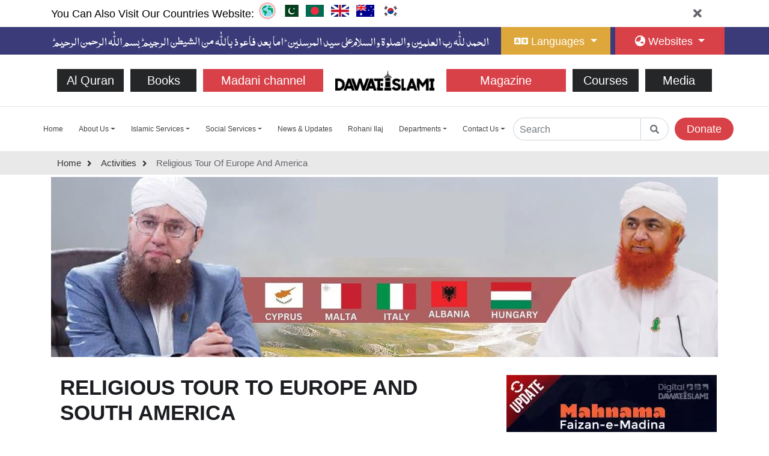

--- FILE ---
content_type: text/html;charset=UTF-8
request_url: https://www.dawateislami.net/activities/en/religious-tour-of-europe-and-america
body_size: 11062
content:
<html lang="en">
    <head>

        <!-- Google Tag Manager -->
        <script>
    (function(w,d,s,l,i){w[l]=w[l]||[];w[l].push({'gtm.start':
            new Date().getTime(),event:'gtm.js'});var f=d.getElementsByTagName(s)[0],
        j=d.createElement(s),dl=l!='dataLayer'?'&l='+l:'';j.async=true;j.src=
        'https://www.googletagmanager.com/gtm.js?id='+i+dl;f.parentNode.insertBefore(j,f);
    })(window,document,'script','dataLayer','GTM-PFXP6JD');
</script>
        <!-- End Google Tag Manager -->

        <!-- Global site tag (gtag.js) - Google Analytics -->
        <script async src="https://www.googletagmanager.com/gtag/js?id=UA-9851062-2"></script>
        <script>
    window.dataLayer = window.dataLayer || [];
    function gtag(){dataLayer.push(arguments);}
    gtag('js', new Date());
    gtag('config', 'UA-9851062-2');
</script>

        <!-- Meta Pixel Code -->
        <script>
    !function(f,b,e,v,n,t,s)
    {if(f.fbq)return;n=f.fbq=function(){n.callMethod?
        n.callMethod.apply(n,arguments):n.queue.push(arguments)};
        if(!f._fbq)f._fbq=n;n.push=n;n.loaded=!0;n.version='2.0';
        n.queue=[];t=b.createElement(e);t.async=!0;
        t.src=v;s=b.getElementsByTagName(e)[0];
        s.parentNode.insertBefore(t,s)}(window, document,'script',
        'https://connect.facebook.net/en_US/fbevents.js');
    fbq('init', '1188503422310388');
    fbq('track', 'PageView');
</script>
        <noscript><img height="1" width="1" style="display:none"
              src="https://www.facebook.com/tr?id=1188503422310388&ev=PageView&noscript=1"
/></noscript>
        <!-- End Meta Pixel Code -->

        <script type="application/ld+json">
    {
        "@context": "https://schema.org",
        "@type": "Article",
        "mainEntityOfPage": {
            "@type": "WebPage",
            "@id": "https://www.dawateislami.net/activities/en/religious-tour-of-europe-and-america"
        },
        "headline": "religious-tour-of-europe-and-america",
        "description": "religious-tour-of-europe-and-america",
        "image": "https://data2.dawateislami.net/static/images/main-website/global/Untitled-6.jpg",
        "author": {
            "@type": "Organization",
            "name": "Dawateislami",
            "url": "https://dawateislami.net/"
        },
        "publisher": {
            "@type": "Organization",
            "name": "Dawateislami",
            "logo": {
                "@type": "ImageObject",
                "url": "https://resources.dawateislami.net/global/globalhomeweb/resources/assets/images/main-img/logo.jpg"
            }
        },
        "datePublished": "11-07-2024",
        "dateModified": "27-03-2025"
    }
</script>

        <meta charset="utf-8">
        <meta http-equiv="Content-Type" content="text/html; charset=utf-8">
        <meta http-equiv="x-ua-compatible" content="ie=edge">
        <meta name="viewport" content="width=device-width, initial-scale=1">

        <title>religious-tour-of-europe-and-america</title>
        <!--Meta Page-->
        <meta name="description" content="religious-tour-of-europe-and-america">
        <meta name="keywords" content="religious-tour-of-europe-and-america">
        <!--Meta Page-->


        <!--Twitter Tags-->
        <meta name="twitter:card" content="summary_large_image">
        <meta name="twitter:title" content="religious-tour-of-europe-and-america">
        <meta name="twitter:site" content="@MADANIinfo">
        <meta name="twitter:description" content="religious-tour-of-europe-and-america">
        <meta name="twitter:image" content="https://data2.dawateislami.net/static/images/main-website/global/Untitled-6.jpg">
        <meta name="twitter:image:alt" content="religious-tour-of-europe-and-america">
        <!--Twitter Tags-->

        <!--OG Tags-->
        
        <meta property="og:url" content="https://www.dawateislami.net/activities/en/religious-tour-of-europe-and-america" />

        <meta property="og:type" content="Article"/>
        <meta property="og:title" content="religious-tour-of-europe-and-america" />
        <meta property="og:description" content="religious-tour-of-europe-and-america" />
        <meta property="og:image" content="https://data2.dawateislami.net/static/images/main-website/global/Untitled-6.jpg" />
        <!--        <meta property="og:image:alt" th:content="${metaImageAlt}" />-->
        <meta property="article:published_time" content="11-07-2024" />
        <meta property="article:modified_time" content="27-03-2025" />
        <meta property="article:author" content=" " />
        <meta property="article:tag" content="religious-tour-of-europe-and-america" />
        <!--OG Tags-->

        <!--    Search Console Tag  -->
        <meta name="google-site-verification" content="lsKCgyB2EIEC8VR7HzkCxzqLVo9tpPj7WMe10ReGfmg" />
        <!--    Search Console Tag -->

        <!--  Bing Webmaster  -->
        <meta name="msvalidate.01" content="13442B412777AAA039E560CC30680C04" />
        <!--  Bing Webmaster  -->

        <!--   Canonical     -->
        
        <link href="https://www.dawateislami.net/activities/en/religious-tour-of-europe-and-america" rel="canonical">

        <!-- Favicon -->
        <link rel="icon" type="image/png" sizes="56x56" href="https://resources.dawateislami.net/global/activitiesweb/resources/assets/images/fav-icon/icon2.png">
        <!-- bootstrap CSS -->
        <link rel="stylesheet" href="https://resources.dawateislami.net/global/activitiesweb/resources/assets/css/bootstrap.min.css?v=v3.1.3" type="text/css" media="all" />
        <!-- carousel CSS -->
        <link rel="stylesheet" href="https://resources.dawateislami.net/global/activitiesweb/resources/assets/css/owl.carousel.min.css?v=v3.1.3" type="text/css" media="all" />

        <!-- nivo-slider CSS -->
        <link rel="stylesheet" href="https://resources.dawateislami.net/global/activitiesweb/resources/assets/css/nivo-slider.css?v=v3.1.3" type="text/css" media="all" />
        <!-- animate CSS -->
        <link rel="stylesheet" href="https://resources.dawateislami.net/global/activitiesweb/resources/assets/css/animate.css?v=v3.1.3" type="text/css" media="all" />
        <!-- animated-text CSS -->
        <link rel="stylesheet" href="https://resources.dawateislami.net/global/activitiesweb/resources/assets/css/animated-text.css?v=v3.1.3" type="text/css" media="all" />
        <!-- font-awesome CSS -->
        <link rel="stylesheet" href="https://resources.dawateislami.net/global/activitiesweb/resources/assets/css/all.min.css?v=v3.1.3" type="text/css" media="all" />
        <!-- font-flaticon CSS -->
        <link rel="stylesheet" href="https://resources.dawateislami.net/global/activitiesweb/resources/assets/css/flaticon.css?v=v3.1.3" type="text/css" media="all" />
        <!-- theme-default CSS -->
        <link rel="stylesheet" href="https://resources.dawateislami.net/global/activitiesweb/resources/assets/css/theme-default.css?v=v3.1.3" type="text/css" media="all" />
        <!-- meanmenu CSS -->
        <link rel="stylesheet" href="https://resources.dawateislami.net/global/activitiesweb/resources/assets/css/meanmenu.min.css?v=v3.1.3" type="text/css" media="all" />
        <!-- lANGUAGE CSS -->
        
        <link rel="stylesheet"  href="https://resources.dawateislami.net/global/activitiesweb/resources/assets/css/ltr.css?v=v3.1.3" type="text/css" media="all" />
        <!-- Main Style CSS -->
        <link rel="stylesheet"  href="https://resources.dawateislami.net/global/activitiesweb/resources/assets/css/custom-style.css?v=v3.1.3" type="text/css" media="all" />
        <!-- custom detail pages -->
        <link rel="stylesheet" href="https://resources.dawateislami.net/global/activitiesweb/resources/assets/css/detail-page.css?v=v3.1.3" type="text/css" media="all" />
        <!-- custom style CSS -->
        <link rel="stylesheet"  href="https://resources.dawateislami.net/global/activitiesweb/resources/assets/css/style.css?v=v3.1.3" type="text/css" media="all" />
        <!-- ui_issue style CSS -->
        <link rel="stylesheet"  href="https://resources.dawateislami.net/global/activitiesweb/resources/assets/css/ui_issue.css?v=v3.1.3" type="text/css" media="all" />
        <!-- transitions CSS -->
        <link rel="stylesheet" href="https://resources.dawateislami.net/global/activitiesweb/resources/assets/css/owl.transitions.css?v=v3.1.3" type="text/css" media="all" />
        <!-- venobox CSS -->
        <link rel="stylesheet" href="https://resources.dawateislami.net/global/activitiesweb/resources/assets/venobox/venobox.css?v=v3.1.3" type="text/css" media="all" />
        <!-- widget CSS -->
        <link rel="stylesheet" href="https://resources.dawateislami.net/global/activitiesweb/resources/assets/css/widget.css?v=v3.1.3" type="text/css" media="all" />
        <!--  -->

        <!-- <link rel="preconnect" href="https://fonts.googleapis.com">
        <link rel="preconnect" href="https://fonts.gstatic.com" crossorigin> -->
        <!-- <link href="https://fonts.googleapis.com/css2?family=Manrope:wght@300&display=swap" rel="stylesheet"> -->
        <!-- <link rel="preconnect" href="https://fonts.googleapis.com">
        <link rel="preconnect" href="https://fonts.gstatic.com" crossorigin> -->
        <link href="https://fonts.googleapis.com/css2?family=Secular+One&display=swap" rel="stylesheet">

        <!--  -->
        <!-- modernizr js -->
        <script type="text/javascript" src="https://resources.dawateislami.net/global/activitiesweb/resources/assets/js/vendor/modernizr-3.5.0.min.js?v=v3.1.3"></script>
        <!-- jquery js -->
        <script src="https://resources.dawateislami.net/global/activitiesweb/resources/assets/js/vendor/jquery-3.7.0.min.js?v=v3.1.3"></script>

</head>

<!--    <body class="main__lang__class__ang" th:classappend="${lang=='ur' || lang=='ar' ? 'body_rtl' : ''}">-->
        <body class="main__lang__class__ang" id="myScroll">


        <noscript>
    <iframe src="https://www.googletagmanager.com/ns.html?id=GTM-PFXP6JD" height="0" width="0" style="display:none;visibility:hidden">
    </iframe>
</noscript>

        <div>
    <!--  top lang bar  -->
    <div>
<style>
    .top__header__bar{
        transition: 0.3s;
    }
    .topLangBarSec{
        background: #fffffff2;
        transition: 0.5s;
        z-index: 9999999;
        position: fixed !important;
        top: 0;
        width: 100%;
    }
    /* .topLangBarSec.toplangstky{
        position: fixed !important;
        top: 0;
    } */
    .topLangBarSec .topLang_bar {
        font-size: 18px;
        display: flex;
        justify-content: flex-start;
        align-items: center;
        height: 100%;
        color: black;
    }
    .topLangBarSec .flag__anchor {
        display: inline-flex;
        width: fit-content;
        align-items: center;
        height: 100%;
    }
    .topLangBarSec .flag__anchor img{
        padding: 1px;
        border: 3px solid transparent;
        transition: 0.5s;
    }
    .topLangBarSec a.flag__anchor.current {
        font-size: 18px;
        color: #3b3b79;
        font-weight: 600;
    }
    .topLangBarSec a.flag__anchor.current img{
        border-radius: 100px;
        animation: borderAnimation 1s ease infinite;
    }
    @keyframes borderAnimation{
        from{
            border: 3px solid #d84148;
        }
        to{
            border: 3px solid #d8414900;
        }
    }
    .topLangBarSec .flag__anchor:hover img{
        border: 3px solid #d84148;
    }
    .toplang_crose{
        display: flex;
        width: 100%;
        height: 100%;
        align-items: center;
        justify-content: flex-end;
    }
    .toplang_crose i{
        font-size: 20px;
        display: flex;
        height: 100%;
        align-items: center;
        width: 25%;
        justify-content: center;
        cursor: pointer;
        transition: 0.3s;
    }
    .toplang_crose i:hover{
        color: #333;
    }
    @media(max-width: 992px){
        .toplang_crose i{
            width: 40%;
        }
    }
    @media(max-width: 768px){
        .row__columns.ml-2{
            margin: 0px !important;
        }
    }
    @media(max-width: 767px){
        .toplang_crose i{
            width: 80%;
        }
    }
    @media(max-width: 480px){
        .topLangBarSec .topLang_bar{
            font-size: 15px;
        }
        .toplang_crose i{
            width: 100%;
        }
    }
    @media(max-width: 400px){
        .topLangBarSec .topLang_bar{
            font-size: 13px;
        }
    }
    </style>
    <section class="topLangBarSec" id="topLang">
        <div class="container">
            <div class="col-12 py-1">
                <div class="row">
                    <div class="col-10">
                        <div class="row">
                            <div class="row__columns">
                                <span class="topLang_bar">You Can Also Visit Our Countries Website:</span>
                            </div>
                            <div class="row__columns ml-2">
                                <a href="https://www.dawateislami.net/" class="flag__anchor current">
                                    <img src="https://resources.dawateislami.net/global/globalhomeweb/resources/assets/images/flags/glob.png" class="img-fluid" alt="country flag">
                                </a>
                                <a href="https://dawateislami.net/pk" target="_blank" class="flag__anchor ">
                                    <img src="https://resources.dawateislami.net/global/globalhomeweb/resources/assets/images/flags/pk.png" class="img-fluid" alt="country flag">
                                </a>
                                <a href="https://dawateislamibd.net/" target="_blank" class="flag__anchor ">
                                    <img src="https://resources.dawateislami.net/global/globalhomeweb/resources/assets/images/flags/ban.png" class="img-fluid" alt="country flag">
                                </a>
                                <a href="https://dawateislami.co.uk/" target="_blank" class="flag__anchor ">
                                    <img src="https://resources.dawateislami.net/global/globalhomeweb/resources/assets/images/flags/uk.png" class="img-fluid" alt="country flag">
                                </a>
                                <a href="https://www.dawateislami.net.au/" target="_blank" class="flag__anchor ">
                                    <img src="https://resources.dawateislami.net/global/globalhomeweb/resources/assets/images/flags/aus.png" class="img-fluid" alt="country flag">
                                </a>
                                <a href="https://dawateislamikorea.com/" target="_blank" class="flag__anchor ">
                                    <img src="https://resources.dawateislami.net/global/globalhomeweb/resources/assets/images/flags/korea.png" class="img-fluid" alt="country flag">
                                </a>
                            </div>
                        </div>
                    </div>
                    <div class="col-2">
                        <div class="toplang_crose">
                            <i class="fas fa-times" id="closeTopLang"></i>
                        </div>
                    </div>
                </div>
            </div>
        </div>
    </section>
</div>
    <!--  top lang bar  -->
    <section class="top__header__bar">
        <div class="header-top-area">
            <div class="container">
                <div class="row"  style="align-content: center; align-items: center;">
                    <div class="col-xl-8 col-lg-7 col-md-6 col-12 text-center pt-1 pb-2">
<!--                        <div class="dreamit-header-menu-address">-->
<!--                            <ul>-->
<!--                                <li><a href="javascript:void(0);" th:text="${H_topHeading}"></a></li>-->
<!--                            </ul>-->
<!--                        </div>-->
                        <img loading="lazy" src="https://resources.dawateislami.net/global/globalhomeweb/resources/assets/images/khutba_desktop.png" class="img-fluid d-none d-lg-block">
                        <img loading="lazy" src="https://resources.dawateislami.net/global/globalhomeweb/resources/assets/images/bismillah_responsive.png" class="img-fluid d-lg-none" style=" height: 30px; ">
                    </div>
                    <div  class="col-xl-4 col-lg-5 col-md-6 col-12">
                        <div class="row">
                            <div class="col-6 px-1">
                                <div class="dropdown lang__drop">
                                    <button type="button" class="btn btn-primary dropdown-toggle w-100" data-toggle="dropdown" >
                                        <i class="fa fa-language"></i>
                                        <span>Languages
</span>
                                    </button>
                                    <div class="dropdown-menu">
                                        <a class="dropdown-item" href="/activities/ur" onclick="setCookie(&#39;ur&#39;)">Urdu</a>
                                        <a class="dropdown-item" href="/activities/"   onclick="setCookie(&#39;en&#39;)">English</a>
                                        <a class="dropdown-item" href="https://arabicdawateislami.net/">Arabic</a>
                                    </div>
                                </div>
                            </div>
                            <div class="col-6 px-1">
                                <div class="dropdown country__drop mega__drop">
                                    <button type="button" class="btn btn-primary dropdown-toggle w-100" data-toggle="dropdown">
                                        <i class="fa fa-globe-asia"></i>
                                        <span>Websites</span>
                                    </button>
                                    <div class="dropdown-menu">
                                        <div class="">
                                            <p>Personalities Websites</p>
                                            <ul>
                                                <li><a class="dropdown-item" href="http://www.aboutmuhammad.net">
                                                    <span>About Muhammad</span>
                                                    <span class="Personalities__tags">صلی اللہ علیہ وسلم</span>
                                                </a></li>
                                                <li><a class="dropdown-item" href="https://abdulqadirjilani.net/">
                                                    <span>Abdul Qadir Jilani</span>
                                                    <span class="Personalities__tags">رحمۃ اللہ علیہ</span>
                                                </a></li>
                                                <li><a class="dropdown-item" href="http://imamahmedraza.com">
                                                    <span>Imam Ahmed Raza</span>
                                                    <span class="Personalities__tags">رحمۃ اللہ علیہ</span>
                                                </a></li>
                                                <li><a class="dropdown-item" href="http://www.ilyasqadri.com">
                                                    <span>Ameer e Ahlesunnat</span>
                                                </a></li>
                                                <li><a class="dropdown-item" href="https://personalities.dawateislami.net/hajiubaidraza/">
                                                    <span>Haji Ubaid Raza</span>
                                                </a></li>
                                                <li><a class="dropdown-item" href="https://muftiqasim.net/">
                                                    <span>Mufti Qasim Attari</span>
                                                </a></li>
                                            </ul>
                                        </div>
                                        <div class="">
                                            <p>Countries Websites</p>
                                            <ul>
                                                <li>
                                                    <a class="dropdown-item" href="https://dawateislami.net/pk">Pakistan</a>
                                                </li>
                                                <li>
                                                    <a class="dropdown-item" href="http://www.dawateislamiusa.com">USA</a>
                                                </li>
                                                <li>
                                                    <a class="dropdown-item" href="http://www.dawateislamicanada.net">Canada</a>
                                                </li>
                                                <li>
                                                    <a class="dropdown-item" href="https://dawateislami.co.uk">UK</a>
                                                </li>
                                                <li>
                                                    <a class="dropdown-item" href="http://www.dawateislamikorea.com">Korea</a>
                                                </li>
                                                <li>
                                                    <a class="dropdown-item" href="https://www.dawateislami.net.au">Australia</a>
                                                </li>
                                                <li>
                                                    <a class="dropdown-item" href="https://dawateislamibd.net/">Bangladesh</a>
                                                </li>
                                            </ul>

                                        </div>

                                        <div class="col-12 p-0 extraSites">
                                            <p class="text-center w-100">Popular Websites</p>
                                            <div class="row m-0 w-100">
                                                <ul class="col-6">
                                                    <li>
                                                        <a class="dropdown-item" href="https://hajjumrah.dawateislami.net/" >Hajj and Umrah</a>
                                                    </li>
                                                    <li>
                                                        <a class="dropdown-item" href="https://daruliftaahlesunnat.net">Darul Ifta Ahlesunnat</a>
                                                    </li>
                                                    <li>
                                                        <a class="dropdown-item" href="https://alqurankarim.net/">Al Quran Karim</a>
                                                    </li>
                                                    <li>
                                                        <a class="dropdown-item" href="https://farzuloom.net/">Obligatory Knowledge</a>
                                                    </li>
                                                    <li>
                                                        <a class="dropdown-item" href="https://departments.dawateislami.net/islamibahan/">Islamic Sisters</a>
                                                    </li>
                                                    <li>
                                                        <a class="dropdown-item" href="https://newmuslimhelp.net/" >New Muslim</a>
                                                    </li>

                                                </ul>
                                                <ul class="col-6">
                                                    <li>
                                                        <a class="dropdown-item" href="https://specialperson.dawateislami.net/">Special Persons</a>
                                                    </li>
                                                    <li>
                                                        <a class="dropdown-item" href="https://tajheezotakfeen.dawateislami.net/">Muslim Funeral</a>
                                                    </li>
                                                    <li>
                                                        <a class="dropdown-item" href="https://tree-plantation.dawateislami.net/">Tree Plantation</a>
                                                    </li>
                                                    <li>
                                                        <a class="dropdown-item" href="https://buildamasjid.net/">Build Masajid</a>
                                                    </li>
                                                    <li>
                                                        <a class="dropdown-item" href="https://quranteacher.net/">Faizan Online Academy</a>
                                                    </li>
                                                    <li>
                                                        <a class="dropdown-item" href="https://www.dawateislami.net/magazine">Monthly Magazine</a>
                                                    </li>
                                                    <li>
                                                        <a class="dropdown-item" href="https://dawateislami.net/rohaniilaj/tawizateattaria">Rohani Ilaj</a>
                                                    </li>
                                                </ul>
                                            </div>
                                        </div>

                                    </div>
<!--                                -->
                                </div>
                            </div>
                        </div>
                    </div>
                </div>
            </div>
        </div>
    </section>
    <!------------------------------------------ top header bar	 ------------------------------------------>
    <!-- 2 -->
    <!------------------------------------------ logo header second baar  ------------------------------------------>
    <section class="logo__header__second__baar">
        <div class="container">
            <div class="col-12">
                <div class="row">
                    <div class="col-lg-5 col-12 pl-10 pr-10">
                        <div class="main__sites__anchrs__divs">
                            <a href="https://alqurankarim.net/" class="anchrs__main__sites">Al Quran
</a>
                            <a href="https://www.dawateislami.net/bookslibrary/" class="anchrs__main__sites">Books</a>
                            <a href="https://dawateislami.net/pk/islam/streaming/watch-live-youtube-madani-channel-english.htm" class="anchrs__main__sites red__red">Madani channel</a>
                        </div>
                    </div>
                    <div class="col-lg-2 col-12 my-3 pl-10 pr-10">
                        <div class="text-center">
                            <a href="https://www.dawateislami.net">
                                <img loading="lazy" src="https://resources.dawateislami.net/global/activitiesweb/resources/assets/images/main-img/logo.jpg" class="img-fluid">
                            </a>
                        </div>
                    </div>
                    <div class="col-lg-5 col-12 pl-10 pr-10">
                        <div class="main__sites__anchrs__divs">

                            <a href="https://www.dawateislami.net/magazine/en" class="custom_magazine anchrs__main__sites red__red">Magazine</a>
                            <a href="https://faizanonline.net/" class="width_custom anchrs__main__sites">Courses</a>
                            <a href="https://www.dawateislami.net/medialibrary/" class="width_custom anchrs__main__sites">Media</a>

                        </div>
                    </div>
                </div>
            </div>
        </div>
    </section>
    <!------------------------------------------ logo header second baar ------------------------------------------>
    <!-- 3 -->
    <!------------------------------------------ main menu means nav bar ------------------------------------------>
    <section class="main__menu__nav__bar " id="main-nav">
        <div class="container-fluid">
            <nav class="navbar navbar-expand-xl navbar-light bg-light">
                <!-- <a class="navbar-brand" href="javascript:viod(0);">Navbar</a> -->
                <button class="navbar-toggler" type="button" data-toggle="collapse" data-target="#navbarSupportedContent" aria-controls="navbarSupportedContent" aria-expanded="false" aria-label="Toggle navigation">
                    <span class="navbar-toggler-icon"></span>
                </button>
                <div class="nav-res-item">
                    <div class="search__div__new__nav">
                        <a href="https://search.dawateislami.net/" target="_blank">
                            <input class="form-control mr-sm-2 searchBar__new__nav" readonly placeholder="Search">
                        </a>
                        <a href="https://search.dawateislami.net/" target="_blank"  class="search_icon">
                            <span type="submit"><i class="fa fa-search"></i></span>
                        </a>
                    </div>
                    <a href="https://www.dawateislami.net/make-a-donation/" class="donation__btn__new__nav">Donate</a>
                </div>
                <div class="collapse navbar-collapse " id="navbarSupportedContent">
                    <ul id="ul_dynamic" class="navbar-nav scroll__scroll">

                    </ul>
                    <div class="search__div__new__nav desk__desk">
                        <a href="https://search.dawateislami.net/" target="_blank">
                            <input class="form-control mr-sm-2 searchBar__new__nav" readonly placeholder="Search">
                        </a>
                        <a href="https://search.dawateislami.net/" target="_blank" class="search_icon">
                            <span type="submit">

                                <i class="fa fa-search"></i>
                            </span>
                        </a>

                    </div>
                    <a href="https://www.dawateislami.net/make-a-donation/" class="donation__btn__new__nav desk__desk">Donate</a>
                </div>
            </nav>
        </div>
    </section>
<!--    <div id="myData" class="navbar">-->
<!--    </div>-->
    <!------------------------------------------ main menu means nav bar ------------------------------------------>
    <!-- /*------------------------------------------  all three headers CSS is end here ------------------------------------------*/ -->
    <script >

        $(document).ready(function(){

            // get current lang
            let currentLang = "en";

            //get baseUrl fro header
            let  baseuri = "https:\/\/server.dawateislami.net\/commonadmin";


            // fetch json  header
            fetch(baseuri+'/do/menu/allrecords?langcode='+currentLang)
                .then(function (response) {
                    return response.json();
                })
                .then(function (data) {
                    appendData(data.sort(dynamicSort("showorder")));
                })
                .catch(function (err) {
                    console.log(err);
                });
            // fetch json  header


            // styling css
            // let max_width = window.matchMedia("(max-width: 1024px)")
            // if (max_width.matches) { // If media query matches
            //     $('.chang__classes__by').removeClass('onHover__show');
            // }
            // else {
            //     $('.chang__classes__by').addClass('onHover__show');
            // }
            // styling css
        });

        // fetch json  header


        // sort object by attribute name
        function dynamicSort(property) {
            let sortOrder = 1;
            if(property[0] === "-") {
                sortOrder = -1;
                property = property.substr(1);
            }
            return function (a,b) {
                let result = (a[property] < b[property]) ? -1 : (a[property] > b[property]) ? 1 : 0;
                return result * sortOrder;
            }
        }
        // sort object by attribute name

        // creation dynamic header
        function appendData(data) {
            let mainContainer = document.getElementById("ul_dynamic");
            data.map((item)=>{
                if(item.childData.length <= 0)
                {
                    let li = document.createElement('li');
                    li.setAttribute("class" , "nav-item")
                    let a= `<a class="nav-link" href="${item.targetLink}">${item.title}</a>`
                    li.innerHTML = a;
                    mainContainer.append(li)
                }
                else
                {
                    let li = document.createElement('li');
                    li.setAttribute("class" , "nav-item dropdown chang__classes__by onHover__show")
                    let a= ` <a class="nav-link dropdown-toggle " href="javascript:viod(0);"  id="navbarDropdown" role="button" data-toggle="dropdown" aria-haspopup="true" aria-expanded="false">${item.title}</a>`
                    li.innerHTML = a;
                    let div = document.createElement('div');
                    div.setAttribute("class" ,"dropdown-menu" )
                    div.setAttribute("aria-labelledby" , "navbarDropdown" )
                    item.childData = item.childData.sort(dynamicSort("showorder"))
                    item.childData.map((item_child)=>{
                        let list =  document.createElement('li');
                        list.innerHTML += `<a class="dropdown-item"  href="${item_child.targetLink}" >${item_child.title}</a>`
                        div.append(list)
                    })
                    li.append(div)
                    mainContainer.append(li)
                }
            })

        }

        function setCookie(cvalue) {
            var domain = "dawateislami.net";
            var expires = new Date();
            expires.setFullYear(expires.getFullYear() + 1);
            expires.setMonth(expires.getMonth() + 1);
            document.cookie = "dslc" + "=" + cvalue +"; expires=" + expires.toUTCString() + ";path=/" + "; domain=" + domain;
        }

    </script>
</div>


        
        <section>
<!-- BreadCrumbs -->
<section class="breadcrumbs__section">
    <div class="container">
        <div class="col-12">
            <div class="row">
                <div class="col-12 pl-10 pr-10">
                    <ul>
                        <li>
                            <a href="https://www.dawateislami.net">
                                home
                                <span>
                                <i class="fa fa-angle-right"></i>
                                </span>
                            </a>
                        </li>
                        <li>
                            <a href="/activities/">
                                activities
                                <span>
                                <i class="fa fa-angle-right"></i>
                                </span>
                            </a>
                        </li>
                        <li class="third_level_breadcrumbs">religious tour of europe and america</li>
                    </ul>
                </div>
            </div>
        </div>
    </div>
</section>
<!--BreadCrumbs -->

<section class="text__banner__inner mt-1">
    <div class="container">
        <div class="banner__div banner-img-div center-flex">
            <div class="configure-border-1">
                <div class="configure-core"></div>
            </div>
            <div class="configure-border-2 graybg">
                <div class="configure-core"></div>
            </div>
            <img loading="lazy" src="https://data2.dawateislami.net/static/images/main-website/global/Untitled-6.jpg"  alt="religious-tour-of-europe-and-america" class="w-100 banner-img">
        </div>
    </div>
</section>

        <div class="container">
<div class="col-12">
                <div class="row untyDirection row__for__stick">
                   <div class="col-lg-8 col-md-8">
                       <div>
    <div  >
        <div class="text__detail__area">
            <h2 class="text__detail__area__heading">Religious Tour to Europe and South America</h2>
        </div>
    </div>
    <!------------ top text detail ------------>
    <!------------ activity detail ------------>
    <div class="row activity__detail">
        <div class="text__detail__area pt-0 px-3">
            <div><html>

<head>
<meta http-equiv=Content-Type content="text/html; charset=utf-8">
<meta name=Generator content="Microsoft Word 15 (filtered)">
<style>
<!--
 /* Font Definitions */
 @font-face
	{font-family:"Cambria Math";
	panose-1:2 4 5 3 5 4 6 3 2 4;}
@font-face
	{font-family:Calibri;
	panose-1:2 15 5 2 2 2 4 3 2 4;}
 /* Style Definitions */
 p.MsoNormal, li.MsoNormal, div.MsoNormal
	{margin-top:0cm;
	margin-right:0cm;
	margin-bottom:8.0pt;
	margin-left:0cm;
	line-height:107%;
	font-size:11.0pt;
	font-family:"Calibri",sans-serif;}
p
	{margin-right:0cm;
	margin-left:0cm;
	font-size:12.0pt;
	font-family:"Times New Roman",serif;}
.MsoChpDefault
	{font-family:"Calibri",sans-serif;}
.MsoPapDefault
	{margin-bottom:8.0pt;
	line-height:107%;}
@page WordSection1
	{size:595.3pt 841.9pt;
	margin:72.0pt 72.0pt 72.0pt 72.0pt;}
div.WordSection1
	{page:WordSection1;}
-->
</style>

</head>

<body lang=en-PK style='word-wrap:break-word'>

<div class=WordSection1>

<p class=MsoNormal style='margin-top:6.0pt;margin-right:0cm;margin-bottom:6.0pt;
margin-left:0cm;text-align:justify;line-height:150%'><b><span lang=EN-US
style='font-size:15.0pt;line-height:150%;color:black'>Respected Chief Executive
of the Central Executive Body, Haji Muhammad Imran Attari, and esteemed member
of the Shura, Haji Abdul Habib Attari, will embark on a religious tour of
Europe and South America.</span></b></p>

<p style='margin-top:6.0pt;margin-right:0cm;margin-bottom:6.0pt;margin-left:
0cm;text-align:justify;line-height:150%'><span lang=EN-US style='font-size:
13.0pt;line-height:150%;font-family:"Calibri",sans-serif;color:black'>To strive
for the propagation of the faith and to spread the eternal teachings of Islam
worldwide, the Madani Qafilahs of Dawat-e-Islami travel in the path of Allah.
Through these Madani Qafilahs, millions have drawn closer to the faith,
embraced the Sunnah of the Prophet, transformed from being indifferent to
becoming devout, and undergone religious and moral reform. Members of society
have come closer to Islam due to the religious efforts of Dawat-e-Islami. The
Madani Qafilah represents the act of spreading the faith, with its travelers’
embodying sincerity and love as they invite people to Islam. This mission has
now reached every corner of the world.</span></p>

<p class=MsoNormal style='margin-top:6.0pt;margin-right:0cm;margin-bottom:6.0pt;
margin-left:0cm;text-align:justify;line-height:150%'><span lang=EN-US
style='font-size:13.0pt;line-height:150%;color:black'>According to sources, to
further advance this mission of spreading the faith, the head of
Dawat-e-Islami's Central Executive Body and global ambassador of Islam, Maulana
Haji Imran Attari, and Shura member Haji Abdul Habib Attari, will depart on
August 3rd to undertake religious work in various countries of Europe and South
America. The countries they will visit for religious activities include Cyprus,
Malta, Italy, Albania, Hungary, Suriname, and Guyana. For more details
regarding the religious tour of Europe and South America, and to participate in
this Madani Qafilah, you can contact Dawat-e-Islami's International Affairs
Department at +92 315 8661345.</span></p>

<p class=MsoNormal style='margin-top:6.0pt;margin-right:0cm;margin-bottom:6.0pt;
margin-left:0cm;text-align:justify;line-height:150%'><span lang=EN-US
style='font-size:13.0pt;line-height:150%;color:black'>&nbsp;</span></p>

</div>

</body>

</html>
</div>
        </div>
    </div>
</div>

                       <div class="related__Activities">
            <div class="w-100">
<!--                <h2 class="related__Activities__heading">-->
<!--                    related Activities-->
<!--                </h2>  -->
                <h2 class="related__Activities__heading">Related Activities</h2>
            </div>
            <div class="row">

<!--                <div class="col-lg-6 col-md-6 col-sm-12">-->
<!--                    <div class="dreamit-single-blog-box">-->
<!--                        <div class="dreamit-single-blog-thumb">-->
<!--                            <a href="javascript:void(0);">-->
<!--                                <img loading="lazy" src="../assets/images/main-img/1.png" alt=""></a>-->
<!--                            <div class="dreamit-blog-meta-top">-->
<!--                                <ul>-->
<!--                                    <li><a href="javascript:void(0);">Minimalist</a></li>-->
<!--                                </ul>-->
<!--                            </div>-->
<!--                        </div>-->
<!--                        <a href="javascript:void(0);" style="display: block;">-->
<!--                            <div class="blog-page-content">-->
<!--                                <div class="dreamit-blog-meta-left">-->
<!--                                    <span>- 8 february, 2022</span>-->
<!--                                </div>-->
<!--                                <div class="blog-page-title">-->
<!--                                    <h2>Ticktock Illegally collection the theme</h2>-->
<!--                                </div>-->
<!--                                <div class="blog-page-text">-->
<!--                                    <p>Lorem ipsum dolor sit amet consectet adipisie cing elit sed eiusmod tempor</p>-->
<!--                                </div>-->
<!--                            </div>-->
<!--                        </a>-->
<!--                    </div>-->
<!--                </div>-->


                    
                    <div class="col-lg-6 col-md-6 col-sm-12">
                        <div class="dreamit-single-blog-box">
                            <div class="dreamit-single-blog-thumb rel-img-div center-flex">
                                <div class="configure-border-1">
                                    <div class="configure-core"></div>
                                </div>
                                <div class="configure-border-2 graybg">
                                    <div class="configure-core"></div>
                                </div>
                                <a href="/activities/en/sunnah-inspired-ijtima-nairobi-kenya">
                                    <img loading="lazy" class="rel-img" src="https://data2.dawateislami.net/static/images/main-website/global/activity/global-15.jpg" alt="sunnah inspired ijtima nairobi-kenya"></a>

                                <div class="dreamit-blog-meta-top">
                                    <ul>
                                        <li><a href="javascript:void(0);">Propagation</a></li>
                                    </ul>
                                </div>
                            </div>
                            <a href="/activities/en/sunnah-inspired-ijtima-nairobi-kenya" style="display: block;">
                                <div class="blog-page-content">
                                    <div class="dreamit-blog-meta-left">
                                        <!--                              <span th:text="${data.bannerImage}">-->

                                        <!--                              </span>-->
                                        <span>2023-07-29</span>
                                    </div>
                                    <div class="blog-page-title">
                                        <h2 >Sunnah-inspired Ijtima Nairobi-Kenya</h2>
                                    </div>
                                    <div class="blog-page-text">
                                        <p  >Step into the vibrant heart of Nairobi, Kenya, where a remarkable event unfolded </p>
                                    </div>
                                </div>
                            </a>
                        </div>
                    </div>


                    
                    <div class="col-lg-6 col-md-6 col-sm-12">
                        <div class="dreamit-single-blog-box">
                            <div class="dreamit-single-blog-thumb rel-img-div center-flex">
                                <div class="configure-border-1">
                                    <div class="configure-core"></div>
                                </div>
                                <div class="configure-border-2 graybg">
                                    <div class="configure-core"></div>
                                </div>
                                <a href="/activities/en/haji-imran-attari-visit-to-shrines">
                                    <img loading="lazy" class="rel-img" src="https://data2.dawateislami.net/static/images/main-website/global/activity/global-7.jpg" alt="haji imran attari visit to sheikh hasan shrine"></a>

                                <div class="dreamit-blog-meta-top">
                                    <ul>
                                        <li><a href="javascript:void(0);">Propagation</a></li>
                                    </ul>
                                </div>
                            </div>
                            <a href="/activities/en/haji-imran-attari-visit-to-shrines" style="display: block;">
                                <div class="blog-page-content">
                                    <div class="dreamit-blog-meta-left">
                                        <!--                              <span th:text="${data.bannerImage}">-->

                                        <!--                              </span>-->
                                        <span>2023-07-25</span>
                                    </div>
                                    <div class="blog-page-title">
                                        <h2 >Journey of two shrines</h2>
                                    </div>
                                    <div class="blog-page-text">
                                        <p  >The respected Head of Shura went on a special visit</p>
                                    </div>
                                </div>
                            </a>
                        </div>
                    </div>









            </div>
        </div>

                       <div class="row Related__departments">

<!--            <h2 class="Related__departments__heading">-->
<!--                Related departments-->
<!--            </h2>       -->
            <div class="col-12">
                <h2 class="Related__departments__heading">RELATED DEPARTMENTS
</h2>
            </div>
            <div id="famousDeptPortion" class="  brand__list__inner__page owl-carousel">
                <div class="col-lg-12">
                    <div class="dreamit-single-brand">
                        <div class="brand-thumb">
                            <a href="https://faizanonline.net/">
                                <img loading="lazy" src="https://data2.dawateislami.net/static/images/main-website/global/logo/1.png" alt="Faizan Online Academy">
                            </a>
                        </div>
                    </div>
                </div>
                <div class="col-lg-12">
                    <div class="dreamit-single-brand">
                        <div class="brand-thumb">
                            <a href="https://www.jamiatulmadina.net/">
                                <img loading="lazy" src="https://data2.dawateislami.net/static/images/main-website/global/logo/8.png">
                            </a>
                        </div>
                    </div>
                </div>
                <div class="col-lg-12">
                    <div class="dreamit-single-brand">
                        <div class="brand-thumb">
                            <a href="https://www.madrasatulmadina.net/">
                                <img loading="lazy" src="https://data2.dawateislami.net/static/images/main-website/global/logo/2.png">
                            </a>
                        </div>
                    </div>
                </div>
                <div class="col-lg-12">
                    <div class="dreamit-single-brand">
                        <div class="brand-thumb">
                            <a href="https://kanz-ul-madaris.org/">
                                <img loading="lazy" src="https://data2.dawateislami.net/static/images/main-website/global/logo/7.png" alt="Kanzul Madaris Board">
                            </a>
                        </div>
                    </div>
                </div>
                <div class="col-lg-12">
                    <div class="dreamit-single-brand">
                        <div class="brand-thumb">
                            <a href="https://daruliftaahlesunnat.net/home/ur">
                                <img loading="lazy" src="https://data2.dawateislami.net/static/images/main-website/global/logo/4.png">
                            </a>
                        </div>
                    </div>
                </div>
            </div>
        </div>
                   </div>
                    <div class="col-lg-4 col-md-4 bounceInRight wow pr__zero sidebar fixedsticky">
                <div class="Achivement__Detail__adds__area">
                    <div class="detail__other__adds">
                        <div id="adv-" class="row">
<!-- Advertisement -->


                        </div>
                    </div>
                </div>
            </div>

                </div>
</div>
        </div>


</section>


        <div>
    <!------------------------------------------ ACH footer section ------------------------------------------>
    <section class="footer__section">
        <div class="footer-area pt-20 pb-20">
            <div class="container">
                <div class="row">
                    <div class="col-xl-4 col-lg-3 col-md-6 col-sm-12">
                        <div class="padding__add__right__for__design">
                            <div class="footer-logo">
                                <img loading="lazy" src="https://resources.dawateislami.net/global/activitiesweb/resources/assets/images/main-img/logo-invers.png" class="img-fluid">
                            </div>
                            <div class="widget-text">
                                <p>Dawateislami is one of the great Islamic organizations in the world.</p>
                            </div>
                            <div class="widget-nav-menu">
                                <div class="widget-social-menu-inner">
                                    <ul>
                                        <li><a href="https://www.facebook.com/dawateislami.net"><i class="fab fa-facebook-f"></i></a>
                                            <a href="https://twitter.com/madanichannel"><i class="fab fa-twitter"></i></a>
                                            <a href="https://www.youtube.com/MadaniChannel"><i class="fab fa-youtube"></i></a>
                                            <a href="https://www.instagram.com/dawateislamiofficial"><i class="fab fa-instagram"></i></a>
                                            <a href="https://www.pinterest.com/dawateislaminet/"><i class="fab fa-pinterest-p"></i></a>
                                        </li>
                                    </ul>
                                </div>
                            </div>
                        </div>
                    </div>
                    <div class="col-xl-2 col-lg-3 col-md-6 col-sm-6">
                        <div class="widget-footer-title">
                            <h2 class="dreamit-section-title">Important
</h2>
                        </div>
                        <div class="footer-title-menu">
                            <ul>
                                <li><a href="https://www.dawateislami.net/welfare/">Social and Welfare</a></li>
                                <li><a href="https://www.dawateislami.net/bookslibrary/">Books
</a></li>
                                <li><a href="https://www.dawateislami.net/events/">Islamic Events
</a></li>
                                <li><a href="https://www.dawateislami.net/magazine/en">Magazine</a></li>
                                <li><a href="https://www.dawateislami.net/activities/">Activities</a></li>
                                <li><a href="https://www.dawateislami.net/education/">Islamic Education</a></li>
                            </ul>
                        </div>
                    </div>
                    <div class="col-xl-3 col-lg-3 col-md-6 col-sm-6">
                        <div class="widget-footer-title">
                            <h2 class="dreamit-section-title">Mobile Apps
</h2>
                        </div>
                        <div class="footer-title-menu">
                            <ul>
                                <li><a href="https://www.dawateislami.net/downloads/islamic-apps/al-quran-translation-app">Sirat ul Jinan
</a></li>
                                <li><a href="https://www.dawateislami.net/downloads/islamic-apps/quran-karim-application">Al Quran Ul Kareem</a></li>
                                <li><a href="https://www.dawateislami.net/downloads/islamic-apps/prayer-times-&-qibla">Prayer Times
</a></li>
                                <li><a  href="https://www.dawateislami.net/downloads/islamic-apps/faizan-e-hadees">Faizan e Hadees</a></li>
                                <li><a  href="https://www.dawateislami.net/downloads/islamic-apps/dawateislami-digital-services">Digital Services</a></li>
                                <li><a href="https://www.dawateislami.net/downloads/islamic-apps/kalma-and-dua ">Kalma &amp; Dua</a></li>
                            </ul>
                        </div>
                    </div>
                    <div class="col-xl-3 col-lg-3 col-md-6 col-sm-12 Contacts__section">
                        <div class="widget-footer-title">
                            <h2 class="dreamit-section-title">Contact Us
</h2>
                        </div>
                        <div class="footer-title-menu footer__li__res">
                            <ul>
                                <li>
                                    <img loading="lazy" src="https://resources.dawateislami.net/global/activitiesweb/resources/assets/images/main-img/footer-phone.png" class="mr-10">
                                    <a href="javascript:void(0);">+92 21-34921391-93</a>
                                </li>
                                <li>
                                    <img loading="lazy" src="https://resources.dawateislami.net/global/activitiesweb/resources/assets/images/main-img/footer-phone.png" class="mr-10">
                                    <a href="javascript:void(0);">(+92) 21-111-25-26-92</a>
                                </li>
                                <li>
                                    <img loading="lazy" src="https://resources.dawateislami.net/global/activitiesweb/resources/assets/images/main-img/footer-mail.png" class="mr-10">
                                    <a href="mailto:support@dawateislami.net">support@dawateislami.net
</a>
                                </li>
                                <li>
                                    <img loading="lazy" src="https://resources.dawateislami.net/global/activitiesweb/resources/assets/images/main-img/footer-pin.png" class="mr-10">
                                    <a href="javascript:void(0);">Global Madani Markaz, Faizan-e-Madina, Near Capital Telephone Exchange, Main University Road, Karachi, Pakistan
</a>
                                </li>
                            </ul>
                        </div>
                    </div>
                </div>
            </div>
            <div class="container">
                <div class="col-12 mx-auto mb-2" style=" background: #8e303c; padding-top:1px;">
                </div>
                <div class="col-12">
                    <div class="row">
                        <div class="col-lg-6 col-md-6">
                            <p class="mb-10 text-white footer__res__text">©Copyright 2025 by I.T. Department of Dawat-e-Islami</p>
                        </div>
                        <div class="col-lg-6 col-md-6">
                            <p class="mb-10 text-white text-right footer__res__text"></p>
                        </div>
                    </div>
                </div>
            </div>
            <div class="scrol__top__me">
                <a href="javascript:void(0);" class="scrol__top__meA">
                    <i class="fa fa-angle-up"></i>
                </a>
            </div>
        </div>
    </section>
    <!------------------------------------------ ACH footer section ------------------------------------------>
    <!-- jquery js -->
    <!-- <script src="../../assets/js/vendor/jquery-3.7.0.min.js"></script> -->
    <!-- Popper js -->
    <script src="https://cdnjs.cloudflare.com/ajax/libs/popper.js/1.16.1/umd/popper.min.js"></script>
    <!-- bootstrap js -->
    <script src="https://resources.dawateislami.net/global/activitiesweb/resources/assets/js/bootstrap.min.js?v=v3.1.3"></script>
    <!-- carousel js -->
    <script src="https://resources.dawateislami.net/global/activitiesweb/resources/assets/js/owl.carousel.min.js?v=v3.1.3"></script>
    <!-- counterup js -->
    <script src="https://resources.dawateislami.net/global/activitiesweb/resources/assets/js/jquery.counterup.min.js?v=v3.1.3"></script>
    <!-- waypoints js -->
    <script src="https://resources.dawateislami.net/global/activitiesweb/resources/assets/js/waypoints.min.js?v=v3.1.3"></script>
    <!-- wow js -->
    <script src="https://resources.dawateislami.net/global/activitiesweb/resources/assets/js/wow.js?v=v3.1.3"></script>
    <!-- imagesloaded js -->
    <script src="https://resources.dawateislami.net/global/activitiesweb/resources/assets/js/imagesloaded.pkgd.min.js?v=v3.1.3"></script>
    <!-- venobox js -->
    <script src="https://resources.dawateislami.net/global/activitiesweb/resources/assets/venobox/venobox.js?v=v3.1.3"></script>
    <!-- ajax mail js -->
    <!-- <script th:src="@{/assets/js/ajax-mail.js"></script> -->
    <!--  animated-text js -->
    <script src="https://resources.dawateislami.net/global/activitiesweb/resources/assets/js/animated-text.js?v=v3.1.3"></script>
    <!-- venobox min js -->
    <script src="https://resources.dawateislami.net/global/activitiesweb/resources/assets/venobox/venobox.min.js?v=v3.1.3"></script>
    <!-- isotope js -->
    <script src="https://resources.dawateislami.net/global/activitiesweb/resources/assets/js/isotope.pkgd.min.js?v=v3.1.3"></script>
    <!-- jquery nivo slider pack js -->
    <script src="https://resources.dawateislami.net/global/activitiesweb/resources/assets/js/jquery.nivo.slider.pack.js?v=v3.1.3"></script>
    <!-- jquery meanmenu js -->
    <script src="https://resources.dawateislami.net/global/activitiesweb/resources/assets/js/jquery.meanmenu.js?v=v3.1.3"></script>
    <!-- jquery scrollup js -->
    <script src="https://resources.dawateislami.net/global/activitiesweb/resources/assets/js/jquery.scrollUp.js?v=v3.1.3"></script>
    <!-- theme js -->
    <script src="https://resources.dawateislami.net/global/activitiesweb/resources/assets/js/theme.js?v=v3.1.3"></script>
    <!-- jquery js -->
    <script src="https://resources.dawateislami.net/global/activitiesweb/resources/assets/js/style.js?v=v3.1.3"></script>
</div>



    </body>
</html>



<script>
    $(document).ready(function () {
        var langCode = "en";
        var commonUrl ="https:\/\/server.dawateislami.net\/commonadmin";
        var url = commonUrl+'/do/advertisement/all?serviceId=1&type=portrait&pageType=detail&langCode='+langCode;
    
        $.getJSON(url, function (data) {
            $.each(data.data, function (index, data) {
                $('#adv-').append('<div class="col-lg-12 col-md-12 col-4">' +
                    '                                <a href="'+data.targetUrl+'"  target="_blank">' +
                    '                                    <img loading="lazy" src="'+data.image+'" alt="'+data.imageAlt+'" class="img-fluid">' +
                    '                                </a>' +
                    '                            </div>');

            });
        });
    });
</script>

--- FILE ---
content_type: text/css
request_url: https://resources.dawateislami.net/global/activitiesweb/resources/assets/css/theme-default.css?v=v3.1.3
body_size: 1737
content:
@import url(https://fonts.googleapis.com/css2?family=Istok+Web:ital,wght@0,400;0,700;1,400;1,700&family=Montserrat:ital,wght@0,100;0,200;0,300;0,400;0,500;0,600;0,700;0,800;0,900;1,100;1,200;1,300;1,400;1,500;1,600;1,700;1,800;1,900&display=swap);body,p{font-weight:400}.btn:focus,a:focus,a:hover{text-decoration:none}body,html{overflow-x:hidden}body{color:#63636b;font-size:15px;line-height:28px;text-align:left;font-family:'Istok Web',sans-serif}html{scroll-behavior:smooth}p{font-style:normal}h1,h2,h3,h4,h5,h6{color:#1b1d21;font-family:Montserrat,sans-serif;font-style:normal;margin-bottom:0;margin-top:11px;line-height:1.2;font-weight:700;-webkit-transition:.5s;transition:.5s}a{-webkit-transition:.3s ease-out;transition:.3s ease-out;color:#43baff}.btn:focus,a:focus{outline:0}.uppercase{text-transform:uppercase}.capitalize{text-transform:capitalize}h1 a,h2 a,h3 a,h4 a,h5 a,h6 a{color:inherit;-webkit-transition:.5s;transition:.5s}h1{font-size:50px}h2{font-size:35px}h3{font-size:30px}h4{font-size:24px}h5{font-size:20px}h6{font-size:18px}ul{margin:0;padding:0}button:focus,input:focus,textarea:focus{border-color:#3b3b79;outline-color:#3b3b79}label{color:#fff;cursor:pointer;font-size:14px;font-weight:400}a,address,cite,dfn,em,i,li,ol,ul,var{font-style:normal;font-weight:400}::-moz-selection{background:#4fc1f0;color:#454545;text-shadow:none}::selection{background:#4fc1f0;color:#454545;text-shadow:none}::placeholder{color:#454545;font-size:16px}::-webkit-input-placeholder{color:#454545}::-moz-placeholder{color:#454545}:-ms-input-placeholder{color:#454545}:-moz-placeholder{color:#454545}.counter_area ::-moz-selection{contact_area:#001d23;text-shadow:none}.contact_area ::-moz-selection{color:#001d23;text-shadow:none}.contact_area ::selection{color:#001d23;text-shadow:none}.contact_area ::placeholder{color:#001d23;font-size:16px}.contact_area ::-webkit-input-placeholder{color:#001d23}.contact_area ::-moz-placeholder{color:#001d23}.contact_area :-ms-input-placeholder{color:#001d23}.contact_area :-moz-placeholder{color:#001d23}.blog_reply ::-moz-selection{color:#151948}.blog_reply ::selection{color:#151948}.blog_reply::placeholder{color:#151948}.blog_reply ::-webkit-input-placeholder{color:#151948}.blog_reply ::-moz-placeholder{color:#151948}.blog_reply :-ms-input-placeholder{color:#151948}.blog_reply :-moz-placeholder{color:#151948}.pt-370{padding-top:370px}.pt-350{padding-top:350px}.pt-300{padding-top:300px}.pt-290{padding-top:290px}.pt-280{padding-top:280px}.pt-250{padding-top:250px}.pt-200{padding-top:200px}.pt-190{padding-top:190px}.pt-180{padding-top:180px}.pt-170{padding-top:170px}.pt-160{padding-top:160px}.pt-150{padding-top:150px}.pt-140{padding-top:140px}.pt-130{padding-top:130px}.pt-120{padding-top:120px}.pt-115{padding-top:115px}.pt-110{padding-top:110px}.pt-100{padding-top:100px}.pt-95{padding-top:95px}.pt-90{padding-top:90px}.pt-85{padding-top:85px}.pt-80{padding-top:80px}.pt-75{padding-top:75px}.pt-70{padding-top:70px}.pt-65{padding-top:65px}.pt-60{padding-top:60px}.pt-55{padding-top:55px}.pt-50{padding-top:50px}.pt-45{padding-top:45px}.pt-40{padding-top:40px}.pt-35{padding-top:35px}.pt-30{padding-top:30px}.pt-25{padding-top:25px}.pt-20{padding-top:20px}.pt-15{padding-top:15px}.pt-10{padding-top:10px}.pb-360{padding-bottom:360px}.pb-300{padding-bottom:300px}.pb-250{padding-bottom:250px}.pb-230{padding-bottom:230px}.pb-200{padding-bottom:200px}.pb-190{padding-bottom:190px}.pb-180{padding-bottom:180px}.pb-170{padding-bottom:170px}.pb-160{padding-bottom:160px}.pb-150{padding-bottom:150px}.pb-140{padding-bottom:140px}.pb-135{padding-bottom:135px}.pb-130{padding-bottom:130px}.pb-120{padding-bottom:120px}.pb-115{padding-bottom:115px}.pb-110{padding-bottom:110px}.pb-100{padding-bottom:100px}.pb-95{padding-bottom:95px!important}.pb-90{padding-bottom:90px}.pb-85{padding-bottom:85px}.pb-80{padding-bottom:80px}.pb-75{padding-bottom:75px}.pb-70{padding-bottom:70px}.pb-65{padding-bottom:65px}.pb-60{padding-bottom:60px}.pb-55{padding-bottom:55px}.pb-50{padding-bottom:50px}.pb-45{padding-bottom:45px}.pb-40{padding-bottom:40px}.pb-35{padding-bottom:35px}.pb-30{padding-bottom:30px}.pb-25{padding-bottom:25px}.pb-20{padding-bottom:20px}.pb-15{padding-bottom:15px}.pb-10{padding-bottom:10px}.pl-170{padding-left:170px}.pl-120{padding-left:120px}.pl-110{padding-left:110px}.pl-100{padding-left:100px}.pl-90{padding-left:90px}.pl-80{padding-left:80px}.pl-70{padding-left:70px}.pl-60{padding-left:60px}.pl-50{padding-left:50px}.pl-40{padding-left:40px}.pl-35{padding-left:35px}.pl-30{padding-left:30px}.pl-25{padding-left:25px}.pl-20{padding-left:20px}.pl-15{padding-left:15px}.pl-10{padding-left:10px}.pr-170{padding-right:170px}.pr-120{padding-right:120px}.pr-110{padding-right:110px}.pr-100{padding-right:100px}.pr-90{padding-right:90px}.pr-80{padding-right:80px}.pr-70{padding-right:70px}.pr-60{padding-right:60px}.pr-50{padding-right:50px}.pr-40{padding-right:40px}.pr-35{padding-right:35px}.pr-30{padding-right:30px}.pr-25{padding-right:25px}.pr-20{padding-right:20px}.pr-15{padding-right:15px}.pr-10{padding-right:10px}.mt-200{margin-top:200px}.mt-190{margin-top:190px}.mt-180{margin-top:180px}.mt-170{margin-top:170px}.mt-160{margin-top:160px}.mt-150{margin-top:150px}.mt-140{margin-top:140px}.mt-130{margin-top:130px}.mt-120{margin-top:120px}.mt-110{margin-top:110px}.mt-100{margin-top:100px}.mt-95{margin-top:95px}.mt-90{margin-top:90px}.mt-80{margin-top:80px}.mt-75{margin-top:75px}.mt-70{margin-top:70px}.mt-65{margin-top:65px}.mt-60{margin-top:60px}.mt-55{margin-top:55px}.mt-50{margin-top:50px}.mt-45{margin-top:45px}.mt-40{margin-top:40px}.mt-35{margin-top:35px}.mt-30{margin-top:30px}.mt-25{margin-top:25px}.mt-20{margin-top:20px}.mt-15{margin-top:15px}.mt-10{margin-top:10px}.mb-200{margin-bottom:200px}.mb-190{margin-bottom:190px}.mb-180{margin-bottom:180px}.mb-170{margin-bottom:170px}.mb-160{margin-bottom:160px}.mb-150{margin-bottom:150px}.mb-140{margin-bottom:140px}.mb-130{margin-bottom:130px}.mb-120{margin-bottom:120px}.mb-110{margin-bottom:110px}.mb-100{margin-bottom:100px}.mb-95{margin-bottom:95px}.mb-90{margin-bottom:90px}.mb-80{margin-bottom:80px}.mb-75{margin-bottom:75px}.mb-70{margin-bottom:70px}.mb-65{margin-bottom:65px}.mb-60{margin-bottom:60px}.mb-55{margin-bottom:55px}.mb-50{margin-bottom:50px}.mb-45{margin-bottom:45px}.mb-40{margin-bottom:40px}.mb-35{margin-bottom:35px}.mb-30{margin-bottom:30px}.mb-25{margin-bottom:25px}.mb-20{margin-bottom:20px}.mb-15{margin-bottom:15px}.mb-10{margin-bottom:10px}.ml-200{margin-left:200px}.ml-190{margin-left:190px}.ml-180{margin-left:180px}.ml-170{margin-left:170px}.ml-160{margin-left:160px}.ml-150{margin-left:150px}.ml-140{margin-left:140px}.ml-130{margin-left:130px}.ml-120{margin-left:120px}.ml-110{margin-left:110px}.ml-100{margin-left:100px}.ml-95{margin-left:95px}.ml-90{margin-left:90px}.ml-80{margin-left:80px}.ml-75{margin-left:75px}.ml-70{margin-left:70px}.ml-65{margin-left:65px}.ml-60{margin-left:60px}.ml-55{margin-left:55px}.ml-50{margin-left:50px}.ml-45{margin-left:45px}.ml-40{margin-left:40px}.ml-35{margin-left:35px}.ml-30{margin-left:30px}.ml-25{margin-left:25px}.ml-20{margin-left:20px}.ml-15{margin-left:15px}.ml-10{margin-left:10px}.mr-200{margin-right:200px}.mr-190{margin-right:190px}.mr-180{margin-right:180px}.mr-170{margin-right:170px}.mr-160{margin-right:160px}.mr-150{margin-right:150px}.mr-140{margin-right:140px}.mr-130{margin-right:130px}.mr-120{margin-right:120px}.mr-110{margin-right:110px}.mr-100{margin-right:100px}.mr-95{margin-right:95px}.mr-90{margin-right:90px}.mr-80{margin-right:80px}.mr-75{margin-right:75px}.mr-70{margin-right:70px}.mr-65{margin-right:65px}.mr-60{margin-right:60px}.mr-55{margin-right:55px}.mr-50{margin-right:50px}.mr-45{margin-right:45px}.mr-40{margin-right:40px}.mr-35{margin-right:35px}.mr-30{margin-right:30px}.mr-25{margin-right:25px}.mr-20{margin-right:20px}.mr-15{margin-right:15px}.mr-10{margin-right:10px}

--- FILE ---
content_type: text/css
request_url: https://resources.dawateislami.net/global/activitiesweb/resources/assets/css/ltr.css?v=v3.1.3
body_size: -29
content:
.main__lang__class__ang section a,button,div,h1,h2,h3,h4,h5,h6,li,p,span{font-family:sans-serif!important}

--- FILE ---
content_type: text/css
request_url: https://resources.dawateislami.net/global/activitiesweb/resources/assets/css/custom-style.css?v=v3.1.3
body_size: 7474
content:
html{height:100%}body{height:100%;overflow:unset}:root{--fixedsticky-top-val:0px}.fixedsticky{position:sticky;top:var(--fixedsticky-top-val)}.row__for__stick.row{align-items:flex-start!important}.Personalities__tags{font-family:Al_Mushaf!important;display:block;line-height:10px;margin-bottom:0;font-size:15px}.body_rtl .breadcrumbs__section ul li a,.breadcrumbs__section ul li a,.breadcrumbs__section ul li.use__eng__lang{font-family:sans-serif!important}.page-link:focus,.top__header__bar .country__drop button:focus,.top__header__bar .lang__drop button:focus{box-shadow:0 0 0 transparent!important}*{outline:0!important}#scrollUp{background:#d841489c!important;transition:.5s;border-radius:100px!important;display:flex;align-items:center;justify-content:center}#scrollUp:hover{background:#d84149de!important}.modal.fade.show{z-index:99999999;background:#0000006b}.pr-10{padding-right:10px!important}.main__lang__class__ang section .container{padding-right:15px!important;padding-left:15px!important}.modal-content{background:0 0!important;border:0 solid transparent!important}.top__header__bar .country__drop button,.top__header__bar .lang__drop button{border-radius:0!important;font-size:18px;padding:10px 10px 7px;font-weight:400;text-align:center}.modal-content .modal-body{padding:0!important}.pr__zero__res{padding-right:0}.dreamit-section-title h4{text-transform:uppercase}.if__You__Want__to__check{margin:0;display:flex;height:100%;align-items:center;font-size:30px;text-transform:capitalize;color:#1b1d21}.style-two.video-icon a::before{content:unset!important}.about-button.text-right.make__btn__flex a{margin-bottom:10px}.blog-page-text p{height:77px;display:-webkit-box;-webkit-line-clamp:2;-webkit-box-orient:vertical;overflow:hidden}.pagination .paginate_button.active .page-link{color:#fff!important}.dataTables_info .pagination{width:fit-content;margin:0 auto;direction:ltr!important}.page-link{color:#d84148!important}.page-item.active .page-link,.top__header__bar .country__drop button{background-color:#d84148!important;border-color:#d84148!important;color: #ffffff !important;}.top__header__bar .header-top-area{display:block!important;background:#3b3b79;padding:0;z-index:99999}.top__header__bar .header-top-area:after{position:unset}.top__header__bar .dreamit-header-menu-address{display:flex;height:100%;align-items:center}.top__header__bar .dreamit-header-menu-address ul{width:100%;list-style:none}.top__header__bar .dreamit-header-menu-address ul li a{font-size:20px;font-weight:600;color:#fff;text-transform:capitalize}.top__header__bar .lang__drop button{background-color:#dea73c!important;border-color:#dea73c!important}.top__header__bar .lang__drop .dropdown-menu.show{background:#fff;min-width:max-content;border:0;display:flex;padding:2px 0;border-top:2px solid #d84148;box-shadow:0 0 10px #00000029}.top__header__bar .lang__drop .dropdown-menu.show .dropdown-item{color:#252628;margin:0 2px}.top__header__bar .lang__drop .dropdown-menu.show .dropdown-item:active,.top__header__bar .lang__drop .dropdown-menu.show .dropdown-item:focus,.top__header__bar .lang__drop .dropdown-menu.show .dropdown-item:hover{color:#d84148;background:#fff}.top__header__bar .mega__drop .dropdown-menu.show{display:flex;width:400px;flex-wrap:wrap;background:#fff;border:0;border-top:2px solid #d84148;box-shadow:0 0 10px #00000029}.top__header__bar .mega__drop .dropdown-menu.show div{width:50%}.top__header__bar .mega__drop .dropdown-menu.show div p{padding-left:10px;padding-right:10px;color:#d84148;font-weight:600;margin-bottom:5px;position:relative;overflow:hidden}.top__header__bar .mega__drop .dropdown-menu.show div.extraSites p:before{left:35%!important}.top__header__bar .mega__drop .dropdown-menu.show div p:before{content:'';position:absolute;width:30%;height:2px;background:#d84148;bottom:0;left:10px}.top__header__bar .mega__drop .dropdown-menu.show div ul{margin-top:0;margin-bottom:0;padding-left:30px;padding-right:10px}.top__header__bar .mega__drop .dropdown-menu.show div ul li::marker{color:#d84148}.top__header__bar .mega__drop .dropdown-menu.show div a{padding:2px 5px;color:#252628;font-size:14px;text-wrap:wrap}.top__header__bar .mega__drop .dropdown-menu.show div a:active,.top__header__bar .mega__drop .dropdown-menu.show div a:focus,.top__header__bar .mega__drop .dropdown-menu.show div a:hover{background:#fff;color:#d84148}.logo__header__second__baar{padding:10px 0}.logo__header__second__baar .main__sites__anchrs__divs{display:flex;height:100%;flex-wrap:wrap;width:100%;align-items:center;justify-content:space-between}.logo__header__second__baar .anchrs__main__sites{font-size:20px;background:#252628;color:#fff;font-weight:400;padding:5px;width:25%;text-align:center}.islamic__edu__banner.depart__ment,.logo__header__second__baar .anchrs__main__sites:hover{background:#d84148}.logo__header__second__baar .anchrs__main__sites.red__red{background:#d84148;width:45%}.islamic__edu__banner,.logo__header__second__baar .anchrs__main__sites.red__red:hover{background:#252628}.main__menu__nav__bar{border-top:1px solid #0000001a;background:#fff;border-bottom:1px solid #0000001a}.main__menu__nav__bar .navbar-expand-xl .navbar-collapse{justify-content:center}.main__menu__nav__bar.sticky{position:fixed;top:0;z-index:9999999;width:100%;background:#fffffff2;box-shadow:0 11px 10px -13px #00000063;backdrop-filter:blur(3px)}.ACH__Important__Activity .dreamit-single-why-choose-us-thumb,.What__People__say__about .what__people__say__ima__div,.edu__departments__area ul.nav-pills li,.footer__section,.main__banner__animated__slider.events__banner{position:relative;overflow:hidden}.main__menu__nav__bar.sticky .bg-light{background-color:transparent!important}.main__menu__nav__bar .bg-light{background-color:#ffffff00!important;padding:15px;transition:.5s;display:flex;flex-wrap:wrap}.main__menu__nav__bar .navbar-light .navbar-nav .nav-link{color:#444;font-weight:400;font-size:16px;transition:.5s}.main__menu__nav__bar .navbar-light .navbar-nav .nav-link:hover{color:#d84148}.main__menu__nav__bar .navbar-light .navbar-nav .nav-link.active{color:#d84148;font-weight:600}.main__menu__nav__bar .dropdown-menu a.active{color:#d84148!important;font-weight:600!important;background:0 0!important}.main__menu__nav__bar .search__div__new__nav{display:flex;margin:0 10px 0 0}.main__menu__nav__bar .search__div__new__nav span{color:#6c757d;border:1px solid #ced4da;padding:10.5px 15px;display:flex;align-items:center;justify-content:center;border-top-right-radius:100px;border-bottom-right-radius:100px;background:#fff}.ACH__Achivement__Area .service-title h2,.ACH__Achivement__Area .service-title p,.ACH__Important__Activity .about-text p,.ACH__Important__Activity .alignm p,.ACH__Important__Activity .dreamit-section-title h3,.breadcrumbs__section ul li.third_level_breadcrumbs{display:-webkit-box;-webkit-box-orient:vertical;overflow:hidden}.search_icon{color:#63636b}.main__menu__nav__bar .searchBar__new__nav{border-radius:100px 0 0 100px;padding:10px 10px 8px;margin:0!important;cursor:pointer}.main__menu__nav__bar .searchBar__new__nav[readonly]{background:#fff!important;border-right:0}.main__menu__nav__bar.sticky .searchBar__new__nav[readonly],.main__menu__nav__bar.sticky .search__div__new__nav span{background:#ffffff6e!important}.main__menu__nav__bar .searchBar__new__nav:focus{box-shadow:0 0 0 #fff0;border:1px solid #ced4da;border-right:0px!important}.main__menu__nav__bar .donation__btn__new__nav{border-radius:100px;font-size:18px;padding:5px 20px;border:0;background:#d84148;color:#fff;font-weight:100;margin-top:0!important}.main__menu__nav__bar .nav-item{margin:0 5px}.ACH__Achivement__Area .dreamit-service-icon,.edu__depart__area,.nav-res-item{display:none}.main__menu__nav__bar .dropdown.onHover__show:hover .dropdown-menu{display:block!important}.main__menu__nav__bar .dropdown-menu{background:#fff;border-top:2px solid #d84148}.main__menu__nav__bar .dropdown-menu a{color:#000;font-size:15px}.main__menu__nav__bar .dropdown-menu a:active,.main__menu__nav__bar .dropdown-menu a:focus,.main__menu__nav__bar .dropdown-menu a:hover{color:#d84148;background:#fff}.main__menu__nav__bar .navbar-toggler{transition:.5s;position:relative;overflow:hidden}.main__menu__nav__bar .navbar-toggler[aria-expanded=true] span{visibility:hidden}.main__menu__nav__bar .navbar-toggler:before{content:'X';position:absolute;width:100%;height:100%;top:0;left:0;transition:.5s;display:flex;align-items:center;justify-content:center;font-size:25px;padding-top:6px;opacity:0;font-family:sans-serif!important}.main__menu__nav__bar .navbar-toggler[aria-expanded=true]:before{background:#fff;color:#7f7f7f;opacity:1}.breadcrumbs__section{direction:ltr;text-align:left;background:#e9e9e9;padding:5px 0}.breadcrumbs__section ul{display:flex;list-style:none;padding:0;margin:0}.breadcrumbs__section ul li{margin:0 15px 0 0;text-transform:capitalize}.breadcrumbs__section ul li.third_level_breadcrumbs{-webkit-line-clamp:1}.breadcrumbs__section ul li span{margin-left:10px}.breadcrumbs__section ul li a{display:flex;color:#333;font-size:15px;align-items:center}.breadcrumbs__section ul li a:hover{text-decoration:none}.main__banner__animated__slider .em-nivo-slider-wrapper .nivo-directionNav a{background:#ffffff36;border:1px solid #d8414998!important;color:#d84148!important;display:flex;align-items:center;justify-content:center}.main__banner__animated__slider .em-nivo-slider-wrapper .nivo-directionNav a:hover{background:#d8414824!important;border-color:#d8414821!important;color:#fff!important}.main__banner__animated__slider .em-slider-image img,.main__banner__animated__slider .nivo-main-image{height:500px!important}.main__banner__animated__slider h1{font-size:50px!important}.main__banner__animated__slider h2{font-size:40px!important}.main__banner__animated__slider h3{font-size:30px!important}.main__banner__animated__slider .event__date__area{display:flex;justify-content:center;align-content:stretch;height:100%;align-items:center;border-right:10px solid #fff;flex-direction:column;padding-right:15px!important}.main__banner__animated__slider .event__date__area h1{font-size:100px!important;color:#fff;margin:0;width:100%}.main__banner__animated__slider .event__date__area p{font-size:20px!important;color:#fff;margin:0;width:100%;text-align:center}.main__banner__animated__slider .events__banner__text__area .em_slider_inner{padding-left:15px!important;width:inherit;margin:unset;position:unset;top:unset;left:unset;right:unset;-webkit-transform:unset;-ms-transform:unset;transform:unset}.main__banner__animated__slider .events__banner__text__area{position:absolute;top:50%;left:50%;right:0;width:80%;-webkit-transform:translateY(-50%) translateX(-50%);-ms-transform:translateY(-50%) translateX(-50%);transform:translateY(-50%) translateX(-50%);margin:auto;display:flex;flex-wrap:wrap}.main__banner__animated__slider .events__banner__text__area .em-slider-main-title{text-transform:uppercase;font-weight:800}.main__banner__animated__slider .events__banner__text__area .em-slider-sub-title.expected__date{text-transform:uppercase;margin:0!important;color:#e0e0e0;font-size:18px!important;font-weight:100}.main__banner__animated__slider .events__banner__text__area h1.em-slider-main-title{font-size:60px!important}.main__banner__animated__slider .events__banner__text__area h3.em-slider-main-title{font-size:40px!important}.main__banner__animated__slider .events__banner__text__area .em-slider-descript p{text-transform:uppercase;margin:0!important;color:#e0e0e0;font-size:20px!important;font-weight:100;padding:0}.main__banner__animated__slider.events__banner .event__img__hide__class{background:#000}.ACH__about__us .dreamit-section-title h3{font-size:35px}.ACH__about__us .about__ach__multi__divs i{color:#3b3b79;font-size:25px}.ACH__about__us .about__ach__multi__divs span{font-weight:600;color:#1b1d21}.ACH__about__us .about__ach__multi__divs:nth-child(2n+2) i{color:#f7b733}.ACH__Important__Activity .style-two.why-choose-us-area{background-image:unset}.ACH__Important__Activity .dreamit-section-title h3{font-size:35px;-webkit-line-clamp:2}.ACH__Important__Activity .ACH__Important__Activity__heading,.ACH__famous__departments .ACH__famous__departments__heading,.What__People__say__about .What__People__say__about__heading{font-size:38px;font-weight:800;text-transform:uppercase;color:#1b1d21;margin-bottom:10px}.ACH__Important__Activity .content-title h4,.ACH__Important__Activity .content-title p{color:#1b1d21}.ACH__Important__Activity .alignm p{margin:25px 0 5px;height:30px;-webkit-line-clamp:1}.ACH__Important__Activity .about-text p{margin-bottom:15px;height:57px;-webkit-line-clamp:2}.ACH__Important__Activity .about-button a{margin-top:5px}.ACH__Important__Activity .em-bar:before{top:8px}.ACH__Important__Activity .dreamit-single-why-choose-us-thumb .what__people__say__span,.What__People__say__about .what__people__say__ima__div .what__people__say__span{position:absolute;width:100%;height:100%;top:0;left:0;color:#fff;background:#000000b5;display:flex;align-items:center;justify-content:center;font-size:100px;text-shadow:0 0 50px #00000096}.ACH__Important__Activity .what__people__say__span .style-two.video-icon{left:unset!important;position:unset!important;top:unset!important;-webkit-transform:unset!important;transform:unset!important;padding-top:unset!important}.ACH__Important__Activity .what__people__say__span .style-two.video-icon a{display:flex;align-items:center;justify-content:center;color:#2090bd}.ACH__Important__Activity .dreamit-single-why-choose-us-thumb img{max-height:300px;min-height:300px}.ACH__Achivement__Area .container{border-bottom:1px solid #0000002a}.ACH__Achivement__Area .dreamit-single-service-thumb{margin-bottom:10px!important}.ACH__Achivement__Area .service-title h2{height:55px;-webkit-line-clamp:2}.ACH__Achivement__Area .service-title p{height:62px;-webkit-line-clamp:2}.ACH__famous__departments .row.margin-tp{box-shadow:0 0 0 #fff0;margin-top:0;padding:10px 0}.What__People__say__about .what__people__say__ima__div img{width:100%}.What__People__say__about .What__People__say__video__headings{color:#fff;position:absolute;z-index:99;bottom:0;padding:0 15px;font-size:22px;display:flex;align-items:flex-start;height:70px;width:100%;align-content:space-around;text-shadow:-1px 5px 7px #0000006e;display:-webkit-box;-webkit-line-clamp:2;-webkit-box-orient:vertical}.What__People__say__about .video-icon.style-two{position:unset;transform:unset;padding:0}.What__People__say__about .video-icon a{display:flex;align-items:center;justify-content:center;color:#2090bd;background:#ffffffba;animation:2s linear infinite ripple-blue}.What__People__say__about .style-two.video-icon a::before{animation:6s ease-out infinite pulse-border;background:#ffffffdb}.act__upcoming__activity .dropdown.filter__heading.show button,.act__upcoming__activity .filter__heading button:hover{background:#d84148;border:1px solid #d84148;color:#fff}.Custom__Quotes__slider .texti__list__Quotes__slider{display:flex;flex-wrap:nowrap;width:100%;justify-content:center}.Custom__Quotes__slider .single-testimonial-inner{padding:0;box-shadow:unset!important}.Custom__Quotes__slider .single-testimonial-inner:before{width:90%!important;left:5%!important;content:unset!important}.Custom__Quotes__slider .texti__list__Quotes__slider .testimonal-images{width:106px;height:106px}.Custom__Quotes__slider .texti__list__Quotes__slider .testimonal-images img{width:100%;height:100%;border-radius:100px;border:3px solid #9e9aa1}.Custom__Quotes__slider .texti__list__Quotes__slider .testimonial-title{position:unset;float:unset;top:unset;left:unset;margin:0 10px}.Custom__Quotes__slider .texti__list__Quotes__slider .testimonial-icon{position:unset;top:unset;right:unset}.Custom__Quotes__slider .custom__Quotes__sliders__quotes i{font-size:40px;color:#d84148}.Custom__Quotes__slider .testimonial-title-text p{text-align:center;font-size:20px;margin:10px 0}.Custom__Quotes__slider .testi_list .owl-dots{display:flex;width:100%;justify-content:center}.Custom__Quotes__slider .testi_list .owl-dots .owl-dot{background:#d5d5d5;padding:1px;width:10px;height:10px;margin:0 5px;border-radius:10px;transition:.5s}.Custom__Quotes__slider .testi_list .owl-dots .owl-dot.active{background:#d84148;width:20px}.footer__section{background:#1b182b;margin-top:20px}.footer__section::before{content:'';position:absolute;width:100%;height:100%;top:0;left:0;background-image:url(../images/footer-bg.png);background-size:cover;background-position:center;background-repeat:no-repeat}.footer__section .footer-area{background:#1b182b}.footer__section .footer-buttom-area{background:#1b182b;border:0 solid #fff0;border-top:1px solid #484444}.footer__section .Contacts__section .footer-title-menu ul li{margin-left:0}.footer__section .Contacts__section .footer-title-menu ul li:before{content:unset!important}.footer__section .dreamit-section-title span{color:#d84148}.footer__section .new__hr{box-shadow:0 1px 0 0 #d8414840}.footer__section .widget-footer-title h2{text-transform:uppercase;font-size:24px}.footer__section .widget-social-menu-inner ul li a{border:0 solid #fff!important;background:#292744;display:flex!important;align-items:center;justify-content:center}.footer__section .footer-title-menu ul li a{font-size:13px!important}.footer__section .padding__add__right__for__design{padding-right:50px}.footer__section .widget-social-menu-inner ul li{display:flex;flex-wrap:nowrap}.footer__section .footer__li__res li{display:flex;align-items:center}.act__upcoming__activity{padding:30px 0 0}.act__upcoming__activity .related__Activities__heading,.edu__departments__area .edu__dep__heading,.evn__islamic__events .ACH__Important__Activity__heading{text-transform:uppercase;margin:0 0 10px;font-size:30px!important;font-weight:800}.act__upcoming__activity .dreamit-single-blog-box{padding:0}.act__upcoming__activity .blog-page-content{padding:10px}.act__upcoming__activity .dreamit-blog-meta-left{padding:5px 0;box-shadow:0 0 35px #0000;background:#fff0;text-align:left;width:100%;position:unset}.act__upcoming__activity .dreamit-single-blog-thumb img{height:200px;max-height:250px}.act__upcoming__activity .blog-page-title h2{margin:5px 0 0;text-align:left;font-weight:800;height:62px;display:-webkit-box;-webkit-line-clamp:2;-webkit-box-orient:vertical;overflow:hidden}.act__upcoming__activity .blog-page-title h2:hover{color:#d84148!important}.act__upcoming__activity .blog-page-text{color:#63636b}.act__upcoming__activity .filter__heading .filter__icons .fa{color:#fff;-webkit-text-stroke-width:2px;-webkit-text-stroke-color:#000;font-size:20px}.act__upcoming__activity .filter__heading button{border:1px solid #0000;background:0 0;padding-top:5px;font-size:15px;text-transform:capitalize;color:#000;font-weight:600;text-align:right;margin-bottom:10px;transition:.5s}.act__upcoming__activity .filter__heading .dropdown-menu{background:#fff;border:0;border-top:2px solid #d84148;box-shadow:0 0 10px #00000029}.act__upcoming__activity .dropdown.filter__heading.show button .fa,.act__upcoming__activity .filter__heading button:hover .fa{-webkit-text-stroke-color:#0000}.act__upcoming__activity .filter__heading .dropdown-menu a{color:#252628}.act__upcoming__activity .filter__heading .dropdown-menu a:active,.act__upcoming__activity .filter__heading .dropdown-menu a:focus,.act__upcoming__activity .filter__heading .dropdown-menu a:hover{background:#fff;color:#d84148}.upcoming__events .upcoming__events__area{background:#1b182b;padding:70px 10px}.upcoming__events .upcoming__events__area h2{color:#fff;font-weight:800;font-size:50px;text-transform:uppercase;margin:0}.upcoming__events .upcoming__events__area h3{color:#fff;font-weight:100;text-transform:uppercase;margin:0;position:relative;overflow:hidden}.home__counter .counter-area.style-six{background:#3b3b79;padding:40px 0}.home__counter .counter-area.style-six .counter-text{background:unset;border-radius:0;width:auto;height:auto;line-height:normal}.home__counter .counter-area.style-six .counter-text h1{font-size:55px;margin-bottom:10px;text-shadow:4px 3px 9px #00000070}.home__counter .counter-area.style-six .counter-text span{font-size:35px;text-shadow:4px 3px 9px #00000070;margin-left:5px;margin-top:-5px}.home__counter .counter-area.style-six .counter-title h4{color:#fff;font-size:20px;font-weight:100;margin-top:0;text-transform:capitalize;text-shadow:4px 3px 9px #00000070}.home__counter .counter-area.style-six .dreamit-single-counter-inner span i{color:#fff;font-size:30px;text-shadow:4px 3px 9px #00000070}.main__activities__of__departs .content__area{padding:50px 30px;background-image:url(../images/main-img/dmca.jpg);background-position:center;background-size:cover;background-repeat:no-repeat;background-attachment:fixed;position:relative;overflow:hidden;z-index:1}.main__activities__of__departs .content__area:before{content:'';position:absolute;width:100%;height:100%;top:0;left:0;background:#1b182bf2;z-index:-1}.main__activities__of__departs .content__area .dreamit-section-title{padding-bottom:20px}.main__activities__of__departs .content__area .dreamit-section-title h3{color:#fff;font-size:110px;font-family:'Secular One',sans-serif!important;text-shadow:4px 3px 9px #00000070}.main__activities__of__departs .content__area .dreamit-section-title span,.main__activities__of__departs .content__area .em-button-button-area a.em-active-button-two:hover{color:#d84148}.main__activities__of__departs .content__area p{color:#fff;font-size:20px}.main__activities__of__departs .content__area .em-button-button-area a.em-active-button{background:#d84148;border-color:#d84148}.main__activities__of__departs .content__area .em-button-button-area a.em-active-button:hover{background:#fff;border-color:#fff;color:#d84148}.main__activities__of__departs .video__area{position:relative;overflow:hidden;background-size:cover!important;background-position:center!important;background-repeat:no-repeat!important;height:100%}.main__activities__of__departs .video__area .running__fgrf__act{position:absolute;width:100%;height:100%;top:0;left:0;display:flex;justify-content:flex-start;align-items:flex-end}.main__activities__of__departs .video__area .running__fgrf__act span{color:#fff;font-size:35px;font-weight:600;padding:10px 20px;text-shadow:0 0 10px #00000057;width:100%}.main__activities__of__departs .video__area .what__people__say__span{position:absolute;width:100%;height:100%;top:0;left:0;color:#fff;background:#1b182b88;display:flex;align-items:center;justify-content:center;font-size:100px;text-shadow:0 0 50px #00000096}.main__activities__of__departs .video__area .what__people__say__span .video-icon.style-two{left:unset!important;position:unset!important;top:unset!important;-webkit-transform:unset!important;transform:unset!important;padding-top:unset!important}.main__activities__of__departs .video__area .what__people__say__span .video-icon a{display:flex;align-items:center;justify-content:center;color:#fff;width:80px;height:80px;background:#ffffff91;font-size:50px;animation:2s linear infinite ripple-blue}.main__activities__of__departs .video__area .what__people__say__span .style-two.video-icon a::before{background:0 0}.main__activities__of__departs .main__act__social__arrow{padding:5px 7px;background:#fff;color:#d84148;border-radius:100px;margin-left:10px}.evn__islamic__events{margin:0 auto;list-style:none;display:flex;flex-wrap:wrap}.evn__islamic__events .event__li__div{display:flex;flex-wrap:wrap}.evn__islamic__events .time{padding:5px;background-color:#d84148;display:flex;justify-content:center;align-items:center;width:30%;transition:.5s;flex-wrap:wrap;align-content:center;flex-direction:column}.evn__islamic__events .time h2{margin:0;padding:0;color:#fff;font-size:60px;line-height:35px}.evn__islamic__events .time span{font-size:14px;color:#fff;text-transform:uppercase}.evn__islamic__events .details{padding:5px 5px 5px 15px;width:70%}.evn__islamic__events .details h3{margin:0;padding:0;font-size:24px;font-weight:800;text-transform:uppercase}.evn__islamic__events .details .event__date__time__area{margin-bottom:10px;font-size:12px;color:#d84148;text-transform:capitalize;font-weight:600;line-height:15px}.evn__islamic__events .details .event__date__time__area span{text-transform:uppercase}.evn__islamic__events .details .event__pera{margin:0;padding:0;font-size:13px;line-height:18px;height:57px;display:-webkit-box;-webkit-line-clamp:3;-webkit-box-orient:vertical;overflow:hidden}.islamic__edu__banner .edu__baner__cnt__area{padding:20px 0}.islamic__edu__banner .edu__baner__cnt__area h1{color:#fff;margin:0;text-transform:uppercase;font-weight:900;line-height:50px;text-shadow:3px 2px 6px #00000069}.islamic__edu__banner .edu__baner__cnt__area h3{color:#fff;text-transform:uppercase;font-weight:100;font-size:20px;margin:5px 0 0;line-height:20px}.islamic__edu__banner .edu__baner__cnt__area h3 span{font-weight:800}.islamic__edu__banner .edu__baner__cnt__area p{color:#fff;text-align:justify;text-transform:capitalize;margin:0}.islamic__edu__banner .edu__baner__cnt__area .edu__baner__cnt__counter{display:grid;width:70%;grid-template-columns:auto auto auto auto;border-bottom:2px solid #fff;margin-bottom:10px;padding-bottom:10px}.islamic__edu__banner .edu__baner__cnt__area .edu__baner__cnt__counter .edu__baner__cnt__counter__divs{text-align:center}.islamic__edu__banner .edu__baner__cnt__area .edu__baner__cnt__counter .edu__baner__cnt__counter__divs p{text-align:center;padding:30px 0;background:#fff;margin:10px 5px;font-size:60px;color:#252628;font-weight:900}.islamic__edu__banner .edu__baner__cnt__area .edu__baner__cnt__counter .edu__baner__cnt__counter__divs span{text-transform:capitalize;font-size:18px;color:#fff}.islamic__edu__banner .enrol__now__div{height:100%;display:flex;align-items:center;justify-content:center}.islamic__edu__banner .enrol__now__div a{display:flex;width:300px;height:300px;align-items:center;justify-content:center;background:#d84148;font-size:50px;flex-direction:column;font-weight:900;text-transform:uppercase;color:#fff;border-radius:100%;transition:.5s;text-shadow:3px 2px 6px #00000069}.islamic__edu__banner .enrol__now__div a:hover{color:#252628}.islamic__edu__banner .enrol__now__div a span{margin-top:19px;font-size:72px;margin-left:-4px}.islamic__edu__banner.depart__ment .depart__ment__flex{display:flex;align-items:center;justify-content:center}.islamic__edu__banner.depart__ment .depart__ment__counter__divs{display:flex;flex-wrap:wrap;align-items:center;justify-content:center;background:#fff;padding:5px 20px}.islamic__edu__banner.depart__ment .depart__ment__counter__divs h1{color:#d84148;font-weight:900;display:flex;flex-wrap:nowrap;margin:0}.islamic__edu__banner.depart__ment .depart__ment__counter__divs p{color:#d84148;text-transform:uppercase;font-size:15px;font-weight:600;margin:0}.islamic__edu__banner.depart__ment .depart__ment__counter__divs img{width:100%}.islamic__edu__banner.depart__ment .depart__ment__counter__divs.depart__bg__two{background:#1a1d22}.dreamit-sinlge-service-box:hover .dreamit-service-title h2,.dreamit-sinlge-service-box:hover .dreamit-service-title p,.edu__departments__area .active .dreamit-service-title h2,.edu__departments__area .active .dreamit-service-title p,.islamic__edu__banner.depart__ment .depart__ment__counter__divs.depart__bg__two h1,.islamic__edu__banner.depart__ment .depart__ment__counter__divs.depart__bg__two p{color:#fff}.edu__departments__area .col-lg-3.col-md-6.col-sm-12.padding-left{padding-left:0;padding-right:0}.edu__departments__area .dreamit-sinlge-service-box{transition:.5s;position:relative;z-index:1;text-align:center;background:#f8fafb;box-shadow:0 0 6px rgb(26 46 85 / 10%);padding:30px 10px;display:flex;height:100%}.edu__departments__area .dreamit-sinlge-service-box:before{position:absolute;content:"";z-index:-1;width:100%;height:0;background:#3b3b79;left:0;bottom:0;transition:.5s}.edu__departments__area .dreamit-service-icon i{font-size:40px;color:#3b3b79;display:flex;transition:.5s;margin:0 auto!important;align-items:center;justify-content:center}.edu__departments__area .dreamit-service-title h2,.edu__departments__area .dreamit-service-title p{display:-webkit-box;-webkit-line-clamp:2;-webkit-box-orient:vertical;overflow:hidden;transition:.5s}.edu__departments__area .dreamit-service-title h2{font-size:18px;margin:30px 0 10px;line-height:1;text-transform:uppercase;height:37px}.edu__departments__area .dreamit-service-title p{margin:0 0 15px;line-height:20px;color:#1b1d21;height:39px}.edu__departments__area .active .dreamit-service-icon i{color:#fff;background:#3b3b79;box-shadow:0 0 14px 2px #00000026;transform:scale(1.3);text-shadow:0 0 10px #000}.edu__departments__area .dreamit-sinlge-service-box:hover{cursor:pointer}.edu__departments__area .active.dreamit-sinlge-service-box:before{position:absolute;content:"";z-index:-1;width:100%;height:100%;background:#303050;left:0;bottom:0;transition:.5s}.edu__departments__area .dreamit-sinlge-service-box:hover:before{height:100%;background:#303050}.edu__departments__area .dreamit-service-icon{position:unset}.edu__departments__area .dreamit-sinlge-service-box:hover .dreamit-service-icon i{color:#fff;background:#3b3b79;box-shadow:0 0 14px 2px #00000026;transform:scale(1.3);text-shadow:0 0 20px #000}.dreamit-sinlge-service-box:hover .edu__visit__site__a,.edu__departments__area .active .edu__visit__site__a{background:#fff;color:#3b3b79}.edu__depart__area.active{display:block}.edu__departments__area .edu__visit__site__a{padding:7px 15px;background:#3b3b79;color:#fff;font-weight:600;text-align:center;font-size:18px}#scrollUp,.scrol__top__me{right:10px!important;bottom:120%!important}.scrol__top__me{position:fixed;z-index:9;background:#d841489c!important;transition:.5s;border-radius:100px!important;width:50px;height:50px}.scrol__top__me:hover{background:#d84148!important}.scrol__top__me.ScrolTopBtn{position:fixed;bottom:1%!important}.scrol__top__me a{font-size:20px;width:100%;height:100%;display:flex;align-items:center;justify-content:center;color:#fff}.footer__res__text{margin:0;font-size:14px}.back-animation{height:300px;width:300px;background-color:#000;display:flex;justify-content:center;align-items:center;position:relative;z-index:1}.configure-border-1,.configure-border-2{width:75px;height:75px;padding:3px;position:absolute;display:flex;z-index:-1}.configure-border-1{justify-content:center;align-items:center;background:#fb5b53;animation:3s ease-in-out infinite alternate configure-clockwise}.configure-border-2{justify-content:center;align-items:center;background:#fff;transform:rotate(45deg);animation:3s ease-in-out infinite alternate configure-xclockwise}.graybg{background:gray!important}.configure-core{width:100%;height:100%;background-color:#212123}@keyframes configure-xclockwise{0%{transform:rotate(45deg)}25%{transform:rotate(-45deg)}50%{transform:rotate(-135deg)}75%{transform:rotate(-225deg)}100%{transform:rotate(-315deg)}}@keyframes configure-clockwise{0%{transform:rotate(0)}25%{transform:rotate(90deg)}50%{transform:rotate(180deg)}75%{transform:rotate(270deg)}100%{transform:rotate(360deg)}}.center-flex{display:flex;justify-content:center;align-items:center}.act-main-img-div{aspect-ratio:9/5;position:relative;z-index:1}.act-main-img-div a{width:100%!important}.act-main-img{max-height:unset!important;min-height:unset!important;aspect-ratio:9/5}.prev-act-img-div{aspect-ratio:7/4;position:relative;z-index:1}.prev-act-img-div a{width:100%}.prev-act-img{height:unset!important;max-height:unset!important;aspect-ratio:7/4}.act-up-img-div{aspect-ratio:7/4;position:relative;z-index:1}.act-up-img-div a{width:100%}.act-up-img{aspect-ratio:7/4;height:unset!important;max-height:unset!important}.tag-ajx-img-div{aspect-ratio:7/4;position:relative;z-index:1}.tag-ajx-img-div a{width:100%}.tag-ajx-img{aspect-ratio:7/4;height:unset!important;max-height:unset!important}.banner-img-div{aspect-ratio:37/10;position:relative;z-index:1}.banner-img{aspect-ratio:37/10;height:unset!important;max-height:unset!important}.rel-img-div{aspect-ratio:340/227;position:relative;z-index:1}.rel-img-div a{width:100%}.rel-img{aspect-ratio:340/227;height:unset!important;max-height:unset!important}@media(max-width:1440px){.top__header__bar .mega__drop .dropdown-menu.show{left:-30%!important}.main__activities__of__departs .content__area .dreamit-section-title h3{font-size:80px}}@media(max-width:1366px){.main__menu__nav__bar .navbar-light .navbar-nav .nav-link{font-size:12px}.main__activities__of__departs .content__area .dreamit-section-title h3{font-size:77px}}@media(max-width:1208px){.main__menu__nav__bar .navbar-light .navbar-nav .nav-link{font-size:11px}}@media(max-width:1280px){.top__header__bar .mega__drop .dropdown-menu.show{left:-50%!important}.main__activities__of__departs .content__area .dreamit-section-title h3{font-size:71px}}@media(max-width:1199px){.footer__res__text{font-size:12px}.main__menu__nav__bar .dropdown-menu{margin-top:-10px}.main__menu__nav__bar .navbar-light .navbar-nav .nav-link{font-size:16px}.main__activities__of__departs .content__area .dreamit-section-title h3{font-size:68px}.main__menu__nav__bar .donation__btn__new__nav.desk__desk,.main__menu__nav__bar .search__div__new__nav.desk__desk{display:none}.navbar-nav.scroll__scroll{height:300px;overflow-y:scroll}.main__menu__nav__bar div#navbarSupportedContent{margin-top:10px;padding:5px 10px 0;box-shadow:inset 0 9px 10px -13px #000}.nav-res-item{display:flex}.main__banner__animated__slider .em-nivo-slider-wrapper .nivo-directionNav{display:block!important}.main__banner__animated__slider .em-nivo-slider-wrapper .nivo-directionNav .nivo-nextNav{left:auto!important;right:10px!important}.main__banner__animated__slider .em-nivo-slider-wrapper .nivo-directionNav a{opacity:1!important;visibility:visible!important;left:10px!important}.main__banner__animated__slider .em-nivo-slider-wrapper .nivo-directionNav .nivo-nextNav,.main__banner__animated__slider .em-nivo-slider-wrapper .nivo-directionNav .nivo-prevNav{margin:0!important}.main__banner__animated__slider h1{font-size:22px!important}.main__banner__animated__slider h3{font-size:18px!important;margin:0}.main__banner__animated__slider p{font-size:16px!important;margin:5px 0!important;width:100%!important;line-height:25px!important}.main__banner__animated__slider .em-slider-button a{padding:2px 10px!important;margin-top:5px;font-size:15px!important;display:inline-block!important}.main__banner__animated__slider .nivo-directionNav a{width:30px!important;height:40px!important;line-height:0!important;display:flex!important;align-items:center;justify-content:center;font-size:20px!important}.main__banner__animated__slider .em-slider-image img{height:400px!important}.main__banner__animated__slider.events__banner{background:#333;padding:50px}.main__banner__animated__slider.events__banner .event__img__hide__class{display:none}.main__banner__animated__slider .events__banner__text__area{position:unset;transform:unset;-webkit-transform:unset;-ms-transform:unset;width:100%;flex-wrap:nowrap}.main__banner__animated__slider .events__banner__text__area .em_slider_inner{width:auto}.islamic__edu__banner .edu__baner__cnt__area .edu__baner__cnt__counter{width:100%}}@media(max-width:1024px){.main__menu__nav__bar .dropdown.onHover__show:hover .dropdown-menu{display:none!important}.main__menu__nav__bar .dropdown.onHover__show.show .dropdown-menu.show{display:block!important}.top__header__bar .mega__drop .dropdown-menu.show{top:5px;left:-120%}.top__header__bar .lang__drop .dropdown-menu.show{top:5px!important}.ACH__Achivement__Area .dreamit-section-title h3,.ACH__Important__Activity .ACH__Important__Activity__heading,.ACH__famous__departments .ACH__famous__departments__heading,.What__People__say__about .What__People__say__about__heading{font-size:30px;margin-top:0!important}.ACH__Important__Activity .alignm p,.if__You__Want__to__check{font-size:18px}.ACH__Important__Activity .about-text p{margin-bottom:10px}.ACH__Important__Activity .dreamit-section-title h3,.ACH__about__us .dreamit-section-title h3{font-size:25px}.main__banner__animated__slider .em-slider-image img{height:350px!important}.main__activities__of__departs .content__area{padding:30px 20px}.main__activities__of__departs .content__area .dreamit-section-title h3{font-size:55px}.footer__section .padding__add__right__for__design{padding-right:0}.ACH__about__us .dreamit-about-content-inner ul li{font-size:12px}.configure-border-1,.configure-border-2{width:60px;height:60px}}@media(max-width:992px){.act__upcoming__activity .dreamit-single-blog-thumb img{height:150px}.main__lang__class__ang section .container{padding-right:0!important;padding-left:0!important}.top__header__bar .mega__drop .dropdown-menu.show{left:-130%}.top__header__bar .dreamit-header-menu-address ul li a{font-size:14px}.What__People__say__about .what__people__say__ima__div{margin:7px 0}.What__People__say__about .what__people__say__ima__div .what__people__say__span,.islamic__edu__banner .edu__baner__cnt__area .edu__baner__cnt__counter .edu__baner__cnt__counter__divs p{font-size:50px}.What__People__say__about .What__People__say__video__headings{font-size:18px;height:44px}.logo__header__second__baar .img-fluid{max-width:60%}.ACH__about__us .dreamit-about-single-img img{width:30%!important}.ACH__about__us .row.pt-50{padding-top:10px!important}.act__upcoming__activity .blog-page-title h2{font-size:16px}.main__activities__of__departs .content__area{text-align:center}.main__activities__of__departs .video__area{background-image:unset;background-size:unset;background-position:unset;background-repeat:unset;height:unset}.main__banner__animated__slider .events__banner__text__area h1.em-slider-main-title{font-size:50px!important}.main__banner__animated__slider .events__banner__text__area h3.em-slider-main-title{font-size:30px!important}.islamic__edu__banner .edu__baner__cnt__area h1{font-size:30px}.islamic__edu__banner .edu__baner__cnt__area h3{font-size:18px}.islamic__edu__banner .enrol__now__div a{height:200px;font-size:30px}.islamic__edu__banner .enrol__now__div a span{margin-top:3px;font-size:43px;margin-left:-1px}.islamic__edu__banner.depart__ment .depart__ment__counter__divs img{width:50%}.evn__islamic__events .event__li__div{margin-bottom:10px}.evn__islamic__events hr{display:none}.ACH__about__us .dreamit-about-content-inner ul li{font-size:15px}.act__upcoming__activity .blog-page-title h2{height:42px}}@media(max-width:768px){.top__header__bar .mega__drop .dropdown-menu.show{left:-140%}.main__banner__animated__slider .em-slider-image img,.main__banner__animated__slider .nivo-main-image{height:250px!important}.evn__islamic__events .details h3{font-size:20px!important}}@media(max-width:767px){.footer__section p.mb-10.text-white,.footer__section p.mb-10.text-white.text-right,.if__You__Want__to__check,.make__btn__flex{text-align:center!important}.act__upcoming__activity .dreamit-single-blog-thumb img{height:200px}.top__header__bar .mega__drop .dropdown-menu.show{transform:unset!important;top:110%!important;left:-10%!important;width:300px}.top__header__bar .mega__drop .dropdown-menu.show div p{font-size:13px;padding-left:5px;padding-right:5px}.top__header__bar .mega__drop .dropdown-menu.show div ul{padding-left:25px;padding-right:5px}.top__header__bar .mega__drop .dropdown-menu.show div a{font-size:13px}.top__header__bar .dreamit-header-menu-address ul li a{font-size:15px}.top__header__bar .dreamit-header-menu-address ul{text-align:center}.top__header__bar .country__drop,.top__header__bar .lang__drop{text-align:center;margin-bottom:5px}.main__menu__nav__bar .searchBar__new__nav{width:150px}.logo__header__second__baar .img-fluid{max-width:50%}.top__header__bar .country__drop button,.top__header__bar .lang__drop button{padding:5px 10px 2px}.home__counter .dreamit-single-counter{margin-bottom:0!important}.home__counter .counter-area.style-six{padding:20px 0}.act__upcoming__activity .related__Activities__heading,.evn__islamic__events .ACH__Important__Activity__heading{font-size:20px!important}.home__counter .counter-area.style-six .dreamit-single-counter-inner span i{font-size:20px}.home__counter .counter-area.style-six .counter-text h1{font-size:35px}.home__counter .counter-area.style-six .counter-title h4{font-size:15px}.home__counter .row .col-lg-3.col-md-6.col-6:first-child .dreamit-single-counter,.home__counter .row .col-lg-3.col-md-6.col-6:nth-child(2) .dreamit-single-counter{margin-bottom:20px!important}.act__upcoming__activity .filter__heading .dropdown-menu{transform:translate3d(0,37px,0)!important}.main__banner__animated__slider.events__banner{padding:30px 20px}.main__banner__animated__slider .event__date__area h1{font-size:70px!important}.main__banner__animated__slider .events__banner__text__area .em-slider-descript p,.main__banner__animated__slider .events__banner__text__area .em-slider-sub-title.expected__date{font-size:15px!important}.main__banner__animated__slider .events__banner__text__area h1.em-slider-main-title{font-size:30px!important}.main__banner__animated__slider .events__banner__text__area h3.em-slider-main-title{font-size:24px!important}.islamic__edu__banner .enrol__now__div a{height:inherit;font-size:30px;border-radius:0;width:100%;margin-bottom:20px}.islamic__edu__banner.depart__ment .depart__ment__counter__divs img{width:100%}.pr__zero__res{padding-right:15px}.if__You__Want__to__check{justify-content:center!important}.make__btn__flex{display:flex;justify-content:center}.act__upcoming__activity .blog-page-title h2,.blog-page-text p{height:auto}}@media(max-height:500px){.navbar-nav.scroll__scroll{height:150px!important}}@media(max-width:576px){.main__lang__class__ang section .container{padding-right:15px!important;padding-left:15px!important}.top__header__bar .mega__drop .dropdown-menu.show{left:-40%!important}.logo__header__second__baar .anchrs__main__sites{font-size:17px}.main__menu__nav__bar .searchBar__new__nav{width:200px}.main__menu__nav__bar .donation__btn__new__nav{padding:5px 10px}.main__banner__animated__slider h1,.main__banner__animated__slider h3{font-size:15px!important}.main__banner__animated__slider p{font-size:14px!important;display:none}.main__banner__animated__slider .em-slider-button a{font-size:14px!important}.main__banner__animated__slider .em-slider-image img,.main__banner__animated__slider .nivo-main-image{height:180px!important}.ACH__about__us .dreamit-about-single-img img{width:50%!important}.Our__Happy__Users .testimonial-icon{top:10px!important;right:0}.Our__Happy__Users .testimonial-title{position:unset;width:100%;float:unset}.islamic__edu__banner.depart__ment .depart__ment__counter__divs h1,.main__activities__of__departs .content__area .dreamit-section-title h3{font-size:40px}.main__activities__of__departs .content__area p{font-size:14px}.main__activities__of__departs .content__area .em-button-button-area a.em-active-button,.main__activities__of__departs .content__area .em-button-button-area a.em-active-button-two{padding:10px;font-size:15px}.act__upcoming__activity .filter__heading .dropdown-menu{transform:translate3d(-28px,37px,0)!important}.main__banner__animated__slider .event__date__area{width:100px}.main__banner__animated__slider .event__date__area h1{font-size:40px!important}.main__banner__animated__slider .events__banner__text__area h1.em-slider-main-title{font-size:20px!important}.main__banner__animated__slider .events__banner__text__area h3.em-slider-main-title{font-size:18px!important}.main__banner__animated__slider .events__banner__text__area .em-slider-descript p{display:block}.main__banner__animated__slider .event__date__area p{display:block;font-size:15px!important}.islamic__edu__banner.depart__ment .depart__ment__counter__divs img{width:75%}.main__activities__of__departs .video__area .running__fgrf__act span{font-size:20px}}@media(max-width:480px){.ACH__about__us .for__br__top .dreamit-about-content{border-top:1px solid #c9c9c9;padding-top:0;margin:0}}@media(max-width:470px){.main__banner__animated__slider.events__banner{padding:30px 10px}.main__banner__animated__slider .events__banner__text__area{flex-wrap:wrap}.main__banner__animated__slider .events__banner__text__area .event__date__area__div{width:100%;margin-bottom:10px}.main__banner__animated__slider .event__date__area{width:100%;border:0 solid #fff0;border-bottom:3px solid #fff;padding:0!important;text-align:center}.main__banner__animated__slider .event__date__area h1{line-height:25px}.main__banner__animated__slider .events__banner__text__area .em_slider_inner{width:100%;padding:0!important;text-align:center!important}.main__banner__animated__slider .events__banner__text__area h1.em-slider-main-title{font-size:30px!important}.main__banner__animated__slider .event__date__area p{margin:0 0 5px!important}.main__banner__animated__slider .events__banner__text__area .em-slider-descript p{font-size:14px!important}.islamic__edu__banner .edu__baner__cnt__area .edu__baner__cnt__counter .edu__baner__cnt__counter__divs p{padding:20px 0;font-size:40px}}@media(max-width:420px){.top__header__bar .mega__drop .dropdown-menu.show{left:-70%!important}.main__menu__nav__bar .searchBar__new__nav{width:190px}.ACH__Achivement__Area .dreamit-section-title h3,.ACH__Achivement__Area .service-title h2,.ACH__Important__Activity .ACH__Important__Activity__heading,.ACH__Important__Activity .dreamit-section-title h3,.ACH__about__us .dreamit-section-title h3,.ACH__famous__departments .ACH__famous__departments__heading,.What__People__say__about .What__People__say__about__heading{font-size:18px}.What__People__say__about .What__People__say__video__headings{font-size:15px}.main__menu__nav__bar .donation__btn__new__nav{padding:5px;font-size:15px}.act__upcoming__activity .filter__heading .dropdown-menu{transform:translate3d(-66px,37px,0)!important}.islamic__edu__banner.depart__ment .depart__ment__counter__divs{padding:5px 10px}.islamic__edu__banner.depart__ment .depart__ment__counter__divs p{font-size:13px}.islamic__edu__banner.depart__ment .depart__ment__counter__divs h1{font-size:30px}}@media(max-width:400px){.main__menu__nav__bar .searchBar__new__nav{width:150px}.main__banner__animated__slider .em_slider_inner.col-8.text-left{max-width:85%!important;text-align:center!important}}@media(max-width:360px){.top__header__bar .mega__drop .dropdown-menu.show{left:-80%!important}.logo__header__second__baar .anchrs__main__sites{font-size:15px}.main__menu__nav__bar .searchBar__new__nav{width:140px}}@media(max-width:320px){.main__menu__nav__bar .searchBar__new__nav{width:100px}.top__header__bar .mega__drop .dropdown-menu.show{left:-100%!important}}

--- FILE ---
content_type: text/css
request_url: https://resources.dawateislami.net/global/activitiesweb/resources/assets/css/detail-page.css?v=v3.1.3
body_size: 2832
content:
@import url(https://resources.dawateislami.net/font/font.css);.text__banner__inner .text__banner__details,.text__banner__inner.depart__ment__banner .depart__logo{align-items:center;height:100%;display:flex}.pr__zero{padding-right:0}.padding__seting__res__mob_r{padding-right:5px}.padding__seting__res__mob_l{padding-left:5px}.top__border__section{border-top:1px solid #dfdfdf;margin-bottom:15px}.text__banner__inner{position:relative;overflow:hidden}.text__banner__inner .banner__div img{height:300px}.text__banner__inner .text__banner__details{position:absolute;top:0;left:0;width:100%}.text__banner__details h1{margin-bottom:0;line-height:20px;font-weight:800}.text__banner__details h3{font-weight:100!important}.text__banner__details h1,.text__banner__details h3{color:#fff;text-transform:uppercase}.text__banner__inner.depart__ment__banner .text__banner__details{position:unset;background:#d84148;padding:30px 0}.text__banner__inner.depart__ment__banner .text__banner__details h3{font-size:50px;font-weight:100!important}.text__banner__inner.depart__ment__banner .about-button a{background:#252628;border-color:#252628;padding:7px 25px;text-transform:capitalize;font-size:18px}.text__banner__inner.depart__ment__banner .about-button a:hover{color:#252628!important}.text__banner__inner.depart__ment__banner .depart__logo img{width:100%}.detail_counter__inner,.text__detail__area{padding:30px 0 0;width:100%}.text__detail__area .text__detail__area__heading{text-transform:uppercase;font-size:35px!important;font-weight:800;margin:0 0 10px}.text__detail__area p{text-align:justify;margin:0 0 5px}.top__text__detail__counter.depart__ment .depart__ment__flex{display:flex;align-items:center;justify-content:center}.top__text__detail__counter.depart__ment .depart__ment__counter__divs{display:flex;flex-wrap:wrap;align-items:center;justify-content:center;background:#fff;padding:5px 10px}.top__text__detail__counter.depart__ment .depart__ment__counter__divs h1{color:#d84148;font-weight:900;display:grid;grid-template-columns:auto auto auto auto;font-size:30px}.top__text__detail__counter.depart__ment .depart__ment__counter__divs p{color:#d84148;text-transform:uppercase;font-size:14px;font-weight:600}.top__text__detail__counter.depart__ment .depart__ment__counter__divs img{width:100%}.top__text__detail__counter.depart__ment .depart__ment__counter__divs.depart__bg__one{box-shadow:inset 0 0 0 5px #d84148}.top__text__detail__counter.depart__ment .depart__ment__counter__divs.depart__bg__two{background:#1a1d22}.top__text__detail__counter.depart__ment .depart__ment__counter__divs.depart__bg__two h1,.top__text__detail__counter.depart__ment .depart__ment__counter__divs.depart__bg__two p{color:#fff}.detail_counter__inner .counter__heading{text-transform:uppercase;margin:0 0 10px;font-size:30px!important;font-weight:800}.detail_counter__inner .counter-text{width:100px;height:100px;display:flex;align-items:center;justify-content:center}.detail_counter__inner .dreamit-single-counter{margin-bottom:10px}.detail_counter__inner.circle__counter__area .counter-text{background:linear-gradient(to top,#3b3b79 0,#d84148 100%)!important}.detail_counter__inner .counter-text h1{font-size:25px;margin-top:0}.detail_counter__inner .counter-text span{font-size:25px}.detail_counter__inner .counter-title h4{font-size:15px}.detail_counter__inner .social__counter__icon__img img{width:37px;height:30px}.home__counter.on__detail__page .counter-area.style-six .dreamit-single-counter-inner span img{width:25px;height:20px}.Our__Happy__Users,.Related__departments,.related__Activities{padding:30px 0 0}.Our__Happy__Users .dreamit-section-title h3{font-size:30px!important}.Our__Happy__Users .single-testimonial-inner{padding:10px 0;margin-bottom:1px}.Our__Happy__Users .single-testimonial-inner:before{content:unset}.Our__Happy__Users .owl-item.active .col-lg-12{padding:0!important}.Our__Happy__Users .testimonal-images,.Our__Happy__Users.detail_page__happy{text-align:center}.Our__Happy__Users .testimonal-images img{width:106px;height:106px;border-radius:100px;border:3px solid #9e9aa1;margin:0 auto}.Our__Happy__Users .testi_list .owl-dots{margin-top:10px;display:flex;width:100%;justify-content:center}.Our__Happy__Users .testi_list .owl-dots .owl-dot{background:#d5d5d5;padding:1px;width:10px;height:10px;margin:0 5px;border-radius:10px;transition:.5s}.Our__Happy__Users .testi_list .owl-dots .owl-dot.active{background:#d84148;width:20px}.Our__Happy__Users .Our__Happy__Users__heading{text-transform:uppercase;margin:0 0 10px;font-size:30px!important;font-weight:800}.Our__Happy__Users.detail_page__happy .testimonial-title{position:unset;float:unset}.Our__Happy__Users.detail_page__happy .single-testimonial-inner{text-align:center!important;box-shadow:0 0 0 transparent!important}.What__People__say__about__video .what__people__say__ima__div{position:relative;overflow:hidden;margin-top:10px}.What__People__say__about__video .related__Activities__heading{text-transform:uppercase}.What__People__say__about__video .what__people__say__ima__div .what__people__say__span{position:absolute;width:100%;height:100%;top:0;left:0;color:#fff;background:#000000b5;display:flex;align-items:center;justify-content:center;font-size:50px;text-shadow:0 0 50px #00000096}.What__People__say__about__video .what__people__say__ima__div img{width:100%}.What__People__say__about__video .What__People__say__video__headings{color:#fff;position:absolute;z-index:99;bottom:0;padding:0 15px;font-size:18px;align-items:flex-start;height:47px;overflow:hidden;width:100%;align-content:space-around;text-shadow:-1px 5px 7px #0000006e;display:-webkit-box;-webkit-line-clamp:2;-webkit-box-orient:vertical;margin-top:0}.Related__departments .Related__departments__heading,.related__Activities .related__Activities__heading{margin:0 0 10px;font-size:30px!important;font-weight:800;text-transform:uppercase}.What__People__say__about__video .video-icon.style-two{position:unset;transform:unset;padding:0}.What__People__say__about__video .video-icon a{color:#2090bd;background:#ffffffba;animation:2s linear infinite ripple-blue;display:flex;align-items:center;justify-content:center}.What__People__say__about__video .style-two.video-icon a::before{animation:6s ease-out infinite pulse-border;background:#ffffffdb}.related__Activities .dreamit-single-blog-box{padding:0}.Achivement__Detail__adds__area .widget-sidebar-box,.related__Activities .blog-page-content{padding:10px}.related__Activities .dreamit-blog-meta-left{padding:5px 0;box-shadow:0 0 35px #00000000;background:#fff0;text-align:left;width:100%;position:unset}.related__Activities .dreamit-single-blog-thumb img{height:250px}.related__Activities .blog-page-title h2{margin:5px 0 0;text-align:left;font-weight:800;height:62px;display:-webkit-box;-webkit-line-clamp:2;-webkit-box-orient:vertical;overflow:hidden}.related__Activities .blog-page-title h2:hover{color:#d84148!important}.related__Activities .blog-page-text{color:#63636b}.Achivement__Detail__adds__area.top__top{background:#fff;margin-top:-250px;padding:5px}.Achivement__Detail__adds__area .Achivement__Detail__adds__top__add{border:10px solid #333}.Achivement__Detail__adds__area .detail__other__adds{text-align:center;margin-top:10px;border:0 solid #33333328;padding:20px 0 0}.Achivement__Detail__adds__area div a{display:block;margin-bottom:10px}.Achivement__Detail__adds__area .details__page__last__add .details__page__last__add_text_div{padding:25px 3px;background:#333;display:flex;align-items:center;justify-content:center;flex-wrap:wrap}.Achivement__Detail__adds__area .details__page__last__add .details__page__last__add_text_div h2{color:#fff;line-height:10px;text-align:center}.Achivement__Detail__adds__area .details__page__last__add .details__page__last__add_text_div h3{color:#fff;font-weight:100;text-align:center}.Achivement__Detail__adds__area .popular-post-box.d-flex{flex-wrap:wrap;margin-bottom:10px;padding-bottom:5px}.Achivement__Detail__adds__area .widget-sidebar-box .popular-post-thumb{margin-right:0}.Achivement__Detail__adds__area .widget-sidebar-box .popular-post-thumb a{margin-bottom:0}.Achivement__Detail__adds__area .widget-sidebar-box .popular-post-content{text-align:left;padding:0}.Achivement__Detail__adds__area .widget-sidebar-box .popular-post-content a{color:#1b1d21;font-size:14px;margin-bottom:0}.Achivement__Detail__adds__area .widget-sidebar-box .popular-post-content span{font-size:13px;color:#1b1d21d7}.Achivement__Detail__adds__area .widget-sidebar-box .popular-post-content a:hover{color:#d84148}.Achivement__Detail__adds__area .widget-sidebar-title h2:after{background:#d84148}.Achivement__Detail__adds__area .border__none__class{border-bottom:0 solid transparent!important}.activity__detail .text__detail__area__heading{margin:15px 0 5px;font-size:28px!important;font-weight:400}.home__counter.on__detail__page .counter-area.style-six{padding:20px 0}.home__counter.on__detail__page .counter-area.style-six .counter-text h1{font-size:30px}.home__counter.on__detail__page .counter-area.style-six .dreamit-single-counter-inner span i{font-size:20px}.home__counter.on__detail__page .counter-area.style-six .counter-title h4{font-size:15px}.gallery__type .brand-thumb img{filter:unset!important}.related__articles .Popular__Post__area{box-shadow:0 0 0 transparent;padding:0;border:0}.related__articles .Popular__Post__area.Popular__articles__area{overflow-y:scroll}.related__articles .popular-post-thumb img{border-radius:0}.Popular__articles__area::-webkit-scrollbar{width:7px}.Popular__articles__area::-webkit-scrollbar-track{background:#f1f1f1}.Popular__articles__area::-webkit-scrollbar-thumb{background:#e78a8f}.Popular__articles__area::-webkit-scrollbar-thumb:hover{background:#d84148}.related__articles .popular-post-box.d-flex{border:0}.related__articles .widget-sidebar-box .popular-post-content a{font-weight:600}.event__Image__Gallery{margin-top:30px;position:relative;overflow:hidden}.event__Image__Gallery .brand__list__img__gallery{position:unset}.event__Image__Gallery .event__Image__Gallery__heading{text-transform:uppercase;margin:0 0 10px;font-size:30px!important;font-weight:800}.event__Image__Gallery .owl-nav{display:flex!important;width:fit-content;position:absolute;top:0;right:0}.event__Image__Gallery .owl-nav div{position:unset;top:unset;height:unset;width:unset;line-height:unset;border:unset;padding:3px 10px 0;background:#d84148;color:#fff;border-radius:0;transition:.5s}.event__Image__Gallery .owl-nav div:hover{background:#3b3b79}.event__Image__Gallery .owl-nav .owl-next{margin-left:10px}.event__Image__Gallery .dreamit-blog-meta-top{bottom:10px;right:7px;top:unset;left:unset}.event__Image__Gallery .Books__Library__pera{font-size:15px;font-weight:600;color:#1b1d21;line-height:18px;margin-bottom:7px;height:57px;display:-webkit-box;-webkit-line-clamp:3;-webkit-box-orient:vertical;overflow:hidden}.event__Image__Gallery .Books__Library__btns{padding:5px;text-align:center;font-size:18px;background:#3b3b79;border-radius:5px;display:block;color:#fff}.event__Image__Gallery.edu .Books__Library__btns{font-size:15px}.event__Image__Gallery .owl-next .fa,.event__Image__Gallery .owl-prev .fa{margin-top:-1px}@media(max-width:1199px){.Achivement__Detail__adds__area .widget-sidebar-box .popular-post-content{text-align:center}}@media(max-width:1024px){.detail_counter__inner .counter-title h4{font-size:13px}.Achivement__Detail__adds__area .widget-sidebar-box .popular-post-content{padding-left:5px}.What__People__say__about__video .What__People__say__video__headings{height:45px}}@media(max-width:992px){.What__People__say__about__video .what__people__say__ima__div{margin:7px 0}.What__People__say__about__video .what__people__say__ima__div .what__people__say__span{font-size:30px}.What__People__say__about__video .What__People__say__video__headings{font-size:15px;height:38px}.Achivement__Detail__adds__area.top__top{margin-top:-210px}.text__banner__details h1{font-size:32px}.text__banner__details h3{font-size:22px}.Achivement__Detail__adds__area .details__page__last__add .details__page__last__add_text_div h2{font-size:25px}.Achivement__Detail__adds__area .details__page__last__add .details__page__last__add_text_div h3{font-size:20px}.related__Activities .blog-page-title h2{font-size:16px}.Our__Happy__Users .testimonial-icon{top:30px}.Achivement__Detail__adds__area .widget-sidebar-box .popular-post-content{padding-left:0}.home__counter.on__detail__page .row .col-lg-3.col-md-6.col-6:first-child .dreamit-single-counter,.home__counter.on__detail__page .row .col-lg-3.col-md-6.col-6:nth-child(2) .dreamit-single-counter{margin-bottom:20px!important}.home__counter.on__detail__page .dreamit-single-counter{margin-bottom:0}.text__banner__inner.depart__ment__banner .text__banner__details h3{font-size:32px}.top__text__detail__counter.depart__ment .depart__ment__counter__divs img{width:50%}.event__Image__Gallery{margin-top:10px}}@media(max-width:767px){.text__banner__details h1{font-size:24px}.text__banner__details h3{font-size:15px;margin-top:5px}.Achivement__Detail__adds__area.top__top{margin-top:0}.Achivement__Detail__adds__area .Achivement__Detail__adds__top__add{display:none}.Achivement__Detail__adds__area .details__page__last__add .details__page__last__add_text_div{display:none!important}.Achivement__Detail__adds__area .detail__other__adds{padding:0;border:0 solid transparent}.What__People__say__about__video .padding__seting__res__mob_r,.padding__seting__res__mob_r,.pr__zero{padding-right:15px}.What__People__say__about__video .padding__seting__res__mob_l,.padding__seting__res__mob_l{padding-left:15px}.Achivement__Detail__adds__area .detail__other__adds .row{margin-right:-30px;margin-left:-30px}.What__People__say__about__video .what__people__say__ima__div .what__people__say__span,.top__text__detail__counter.depart__ment .depart__ment__counter__divs h1{font-size:50px}.What__People__say__about__video .What__People__say__video__headings{font-size:20px;height:52px}.text__banner__inner .banner__div img{height:250px}.text__banner__inner .text__banner__details{padding-top:20px;align-items:flex-start}.text__banner__inner__main__img{margin-top:-170px}.text__banner__inner__main__img img{box-shadow:0 0 10px #00000036}.Our__Happy__Users .Our__Happy__Users__heading,.Our__Happy__Users .dreamit-section-title h3,.Related__departments .Related__departments__heading,.detail_counter__inner .counter__heading,.event__Image__Gallery .event__Image__Gallery__heading,.related__Activities .related__Activities__heading,.text__detail__area .text__detail__area__heading{font-size:20px!important}.related__articles .widget-sidebar-box .popular-post-content{padding-left:10px}.text__banner__inner.depart__ment__banner .text__banner__details h3{font-size:24px}.top__text__detail__counter.depart__ment .depart__ment__counter__divs img{width:100%}.Achivement__Detail__adds__area .widget-sidebar-box .popular-post-content{text-align:left}.detail_counter__inner .social__counter__icon__img img,.home__counter.on__detail__page .counter-area.style-six .dreamit-single-counter-inner span img{width:25px;height:21px}.related__Activities .blog-page-title h2{height:auto}}@media(max-width:576px){.text__banner__details h1{line-height:normal;font-size:20px}.text__banner__inner .banner__div img{height:200px}.text__banner__inner__main__img{margin-top:-110px}.related__articles .widget-sidebar-box .popular-post-content{padding-left:0}.text__banner__inner.depart__ment__banner .text__banner__details{text-align:center}.text__banner__inner.depart__ment__banner .about-button a{padding:2px 25px;margin-top:5px}}@media(max-width:420px){.What__People__say__about__video .What__People__say__video__headings{font-size:14px}.related__articles .widget-sidebar-box .popular-post-content{padding-left:10px}.top__text__detail__counter.depart__ment .depart__ment__counter__divs h1{font-size:30px}.event__Image__Gallery .Books__Library__btns{font-size:15px}.main__menu__nav__bar .bg-light{padding:10px 5px}}

--- FILE ---
content_type: text/css
request_url: https://resources.dawateislami.net/global/activitiesweb/resources/assets/css/style.css?v=v3.1.3
body_size: 16493
content:
.logo-txt::before,.menu-toggle{top:17px;display:none;position:absolute;color:#fff}.logo-txt::before{content:"dreamit";left:10px;font-size:18px;text-transform:uppercase;z-index:9999;font-weight:700}.menu-toggle{font-size:22px;right:20px;cursor:pointer}.mobile-angle-icon{display:none!important}.header-top-area{background:#252628;padding:11px 0;position:relative;z-index:1}.header-top-area:after{position:absolute;content:"";z-index:-1;background:#3b3b79;height:100%;width:54%;top:0;transform:skew(38deg);left:-20px}.dreamit-header-menu-address ul{list-style:none}.dreamit-header-menu-address ul li{display:inline-block;margin-right:16px}.content-title p,.dreamit-blog-button a:hover,.dreamit-header-menu-address ul li a,.dreamit-header-menu-address ul li span,.dreamit-single-service-box:hover .dreamit-service-content h2,.dreamit-single-service-box:hover .dreamit-service-content p,.dreamit-single-technology-box:hover .technology-icon i,.landing-two .em-service-box:hover .em-service-box-icon i,.landing-two .em-service-box:hover .em-service-button2 a,.landing-two .em-service-box:hover .em-service-title h2,.landing-two .em-service-box:hover .em-service-title p,.sticky-nav .dreamit-header-menu ul li a:hover,.style-thirtee .em-service-thumb:hover .em-service-title h2,.style-three .dreamit-header-menu ul li a,.style-three .dreamit-header-menu ul li a i,.style-two .service-title p,.style-two span.month,.why-choose-us-content p{color:#fff}.dreamit-header-menu-address ul li a i,.dreamit-header-menu-address ul li span i{margin-right:7px}.dreamit-header-top-socail{text-align:right}.dreamit-header-top-socail a{color:#fff;display:inline-block;margin-left:15px}.sticky-nav,.style-two.sticky-nav{left:0;margin:auto;position:fixed;top:0;width:100%;box-shadow:0 0 60px 0 rgba(0,0,0,.07);z-index:9999;-webkit-animation:.3s ease-in-out fadeInDown;animation:.3s ease-in-out fadeInDown;-webkit-box-shadow:0 2px 5px -2px rgba(0,0,0,.1);transition:.5s!important;background:#3b3b79!important}.style-three.header-area,.style-two.header-area{z-index:12;padding:10px 0 0;position:fixed;left:0;right:0}.mobile-menu-social-icon,.sticky-nav .main-logo,.stiky-logo,.style-two .pricing-title h3:after,.style-two .pricing-title h3:before,.style-two .pricing-top-bar::before,.style-two .testimonial-icon i{display:none}.dreamit-header-menu ul li .sub-menu ul li,.sticky-nav .stiky-logo{display:block}.sticky-nav .header-button a{font-size:14px;font-weight:500;color:#fff;background:0 0;padding:8px 24px;border:2px solid #fff;border-radius:3px;display:inline-block;text-align:center;margin-left:10px;transition:.5s}.header-button2 a:hover,.sticky-nav .header-button a:hover{border-color:#fff;background:#fff;color:#3b3b79}.sticky-nav .dreamit-header-menu ul li a,.style-two .dreamit-header-menu ul li a{display:inline-block;color:#fff;font-size:16px;font-weight:500;transition:.3s;margin:27px 0;font-family:Montserrat,sans-serif}.sticky-nav .dreamit-header-menu ul li a i,.style-two .dreamit-header-menu ul li a i{font-size:13px;color:#fff}.sticky-nav .search-box-btn.search-box-outer span{color:#fff;cursor:pointer;font-size:16px}.header-area{background:#fff}.dreamit-header-logo{margin-top:14px}.dreamit-header-menu{padding:4px 0;text-align:right}.dreamit-header-menu ul,.header-button{display:inline-block}.dreamit-header-menu ul li{display:inline-block;margin-right:20px;position:relative}.dreamit-header-menu ul li a{display:inline-block;color:#1b1d21;font-size:16px;font-weight:500;transition:.3s;margin:27px 0;font-family:Montserrat,sans-serif}.blog-page-title h2:hover,.contact-title h2:hover,.dreamit-about-title h2:hover,.dreamit-blog-meta-left :hover,.dreamit-header-menu ul li a:hover,.dreamit-section-title span,.em-service-title h2:hover,.footer-text-menu ul li a:hover,.footer-title-menu ul li a:hover,.landing-two .slider-button a:hover,.landing-two .slider-button2 a:hover,.service-title h2:hover,.style-eleven .em-service-button a:hover,.style-five .blog-page-title h2 a:hover,.style-six .blog-page-title h2 a:hover,.style-three .blog-page-title h2 a:hover,.style-two .blog-page-title h2 a:hover,.style-two .service-title span{color:#3b3b79}.header-button a,.header-button2 a{font-size:14px;padding:8px 28px;margin-left:10px;color:#fff;transition:.5s;font-weight:500;display:inline-block;text-align:center}.header-button a{background:#3b3b79;border:2px solid transparent;border-radius:3px}.header-button a:hover{border-color:#3b3b79;background:#fff;color:#3b3b79}.dreamit-header-menu ul li a i{font-size:13px;color:#63636b}.header-button2 a{background:0 0;border:1px solid #fff;border-radius:3px}.style-two.header-area{background:0 0;top:0}.style-three.header-area{background:0 0;margin-bottom:-100px;top:50px}.landing-two .em-service-box:hover::before,.style-three.header-area.sticky-nav,.style-two .dreamit-team-single-box:hover .team-content-socails-inner{top:0}.dreamit-header-menu ul li .sub-menu{opacity:0;background:#fff;width:252px;position:absolute;left:0;top:150%;transition:.5s;overflow:hidden;visibility:hidden;box-shadow:0 1px 3px rgba(0,0,0,.3);border-top:3px solid #3b3b79;padding:10px 0;text-align:left;z-index:222}.dreamit-header-menu ul li:hover .sub-menu{opacity:1;top:101%;visibility:visible}.dreamit-header-menu ul li .sub-menu ul li a{visibility:inherit;padding:8px 30px;transition:.5s;display:block;font-size:15px;color:#333!important;margin:0}.about-button a:hover,.dreamit-header-menu ul li .sub-menu ul li a:hover{color:#3b3b79!important}.single-middle-address-icon i{font-size:30px;float:left;color:#3b3b79;padding-right:15px}.single-middle-address-content h3{color:#565872;font-size:15px;font-weight:600}.single-middle-address-content a:hover{color:#333}.footer-recent-post-title h4 a:hover,.single-middle-address-content a{color:#3b3b79;transition:.5s}.search-popup{position:fixed;left:0;top:0;height:100vh;z-index:99999;margin-top:-540px;transform:translateY(-100%);background-color:rgba(0,0,0,.9);-webkit-transition:.5s cubic-bezier(.86, 0, .07, 1);-moz-transition:.5s cubic-bezier(.86, 0, .07, 1);-o-transition:.5s cubic-bezier(.86, 0, .07, 1);transition:1.5s cubic-bezier(.86, 0, .07, 1);-webkit-transition-timing-function:cubic-bezier(0.86,0,0.07,1);-moz-transition-timing-function:cubic-bezier(0.86,0,0.07,1);-o-transition-timing-function:cubic-bezier(0.86,0,0.07,1);transition-timing-function:cubic-bezier(0.86,0,0.07,1);width:100%}.slider1,.slider2,.slider3,.slider4,.slider5,.slider6,.slider7{height:850px}.search-active .search-popup{transform:translateY(0);margin-top:0}.search-popup .close-search{position:absolute;left:0;right:0;top:75%;margin:-200px auto 0;border-radius:50%;background-color:#3b3b79;width:70px;cursor:pointer;box-shadow:0 0 10px rgba(0,0,0,.05);border-bottom:3px solid #fff;-webkit-transition:.5s;-moz-transition:.5s;-ms-transition:.5s;-o-transition:.5s;transition:.5s;opacity:0;visibility:hidden;height:70px;line-height:70px;text-align:center}.search-popup .close-search span{position:relative;height:70px;width:70px;font-size:30px;line-height:70px;color:#fff}.search-active .search-popup .close-search{visibility:visible;opacity:1;top:50%;-webkit-transition-delay:1.5s;-moz-transition-delay:1.5s;-ms-transition-delay:1.5s;-o-transition-delay:1.5s;transition-delay:1.5s;color:#fff;font-size:25px;display:inline-block}.search-popup form{position:absolute;max-width:700px;top:50%;left:15px;right:15px;margin:-35px auto 0;transform:scaleX(0);transform-origin:center;background-color:#111;-webkit-transition:.3s;-moz-transition:.3s;-ms-transition:.3s;-o-transition:.3s;transition:.3s}.search-active .search-popup form{transform:scaleX(1);-webkit-transition-delay:1.2s;-moz-transition-delay:1.2s;-ms-transition-delay:1.2s;-o-transition-delay:1.2s;transition-delay:1.2s}.search-popup .form-group{position:relative;margin:0;overflow:hidden}.search-popup .form-group input[type=search],.search-popup .form-group input[type=text]{position:relative;display:block;font-size:18px;line-height:50px;color:#000;height:70px;width:100%;padding:10px 30px;background-color:#fff;-webkit-transition:.5s;-moz-transition:.5s;-ms-transition:.5s;-o-transition:.5s;transition:.5s;font-weight:500;text-transform:capitalize}.search-popup .form-group button,.search-popup .form-group input[type=submit]{position:absolute;right:30px;top:0;height:70px;line-height:70px;background:0 0;text-align:center;font-size:24px;color:#000;padding:0;cursor:pointer;-webkit-transition:.5s;-moz-transition:.5s;-ms-transition:.5s;-o-transition:.5s;transition:.5s;border:none}.search-popup .form-group button:hover,.search-popup .form-group input[type=submit]:hover{color:#000}.search-popup input::placeholder,.search-popup textarea::placeholder{color:#000}.search-popup .close-search.style-two{position:absolute;right:25px;left:auto;color:#fff;width:auto;height:auto;top:25px;margin:0;border:none;background:0 0!important;box-shadow:none!important;-webkit-transition:.5s;-moz-transition:.5s;-ms-transition:.5s;-o-transition:.5s;transition:.5s}.search-box-btn.search-box-outer{float:right;margin-top:29px}.search-box-btn.search-box-outer span{color:red;cursor:pointer;font-size:16px}.slider1{background:url(../../assets/images/slider1.jpg) center center/cover no-repeat}.slider2{background:url(../../assets/images/slide2.jpg) center center/cover no-repeat}.slider3{background:url(../../assets/images/slider3.jpg) center center/cover no-repeat}.slider4{background:url(../../assets/images/slider4.jpg) center center/cover no-repeat}.slider5{background:url(../../assets/images/slider5.jpg) center center/cover no-repeat}.slider6{background:url(../../assets/images/slider6.jpg) center center/cover no-repeat}.slider7{background:url(../../assets/images/slider7.jpg) center center/cover no-repeat}.slider8{height:930px;background:url(../../assets/images/slider8.jpg) center center/cover no-repeat}.slider9{height:930px;background:url(../../assets/images/slider9.jpg) center center/cover no-repeat}.slider10{height:950px;background:url(../../assets/images/slider10.jpg) center center/cover no-repeat}.slider11{height:950px;background:url(../../assets/images/slider11.jpg) center center/cover no-repeat}.bg-image{position:absolute;bottom:-135px}.slider12{height:860px;background:url(../../assets/images/slider12.jpg) center center/cover no-repeat;position:relative}.slider13{height:850px;background:url(../../assets/images/slider13.jpg) center center/cover no-repeat}.slider14{height:850px;background:url(../../assets/images/slider14.jpg) center center/cover no-repeat}.slider15{height:850px;background:url(../../assets/images/slider15.jpg) center center/cover no-repeat}.slider16{height:850px;background:url(../../assets/images/slider16.jpg) center center/cover no-repeat}.dreamit-slider-content{background:#fff;padding:40px 20px 55px 45px;box-shadow:0 0 1.5625rem 0 rgba(54,186,254,.1);border-radius:7px;border-left:7px solid #3b3b79}.dreamit-slider-content-text h4{font-size:18px;font-weight:700;letter-spacing:1px;margin-bottom:10px;display:inline-block;position:relative}.dreamit-slider-content-text h4:before{position:absolute;content:"";right:-72px;top:8px;height:4px;width:55px;background:#3b3b79;border:4px solid transparent;border-bottom:0;border-radius:0 0 15px 15px}.slider-button a,.slider4 .slider-button a,.slider5 .slider-button a{padding:14px 45px;border-radius:3px;transition:.3s;display:inline-block;position:relative;color:#fff}.dreamit-slider-content-text h1{font-size:45px;line-height:.9}.dreamit-slider-content-text p{margin:22px 0 20px;width:89%}.slider-button a{background:-webkit-linear-gradient(-9deg,#3b3b79 0,#f7b733 97%);font-size:16px;font-weight:600;margin-top:15px}.dreamit-case-single-thumb-box:hover .case-study-button,.slider-button a:hover{background:-webkit-linear-gradient(-9deg,#f7b733 0,#3b3b79 97%)}.slider-video-icon{position:relative;float:right;margin:-55px 215px}.slider-video-icon a{display:inline-block;background:#3b3b79;width:50px;height:50px;left:0;right:0;line-height:55px;margin:auto;border-radius:50%;text-align:center;color:#fff;font-size:23px}.slider11 .dreamit-slider-content,.slider4 .dreamit-slider-content,.slider5 .dreamit-slider-content,.slider6 .dreamit-slider-content,.slider7 .dreamit-slider-content,.slider8 .dreamit-slider-content,.slider9 .dreamit-slider-content{background:inherit;padding:0;box-shadow:none;border-radius:7px;border-left:none}.slider4 .dreamit-slider-content-text h4,.slider5 .dreamit-slider-content-text h4,.slider6 .dreamit-slider-content-text h4,.slider7 .dreamit-slider-content-text h4{font-size:18px;font-weight:700;letter-spacing:1px;margin-bottom:10px;display:inline-block;position:relative;color:#fff}.slider4 .dreamit-slider-content-text h1,.slider5 .dreamit-slider-content-text h1{font-size:60px;line-height:.9;color:#fff}.slider4 .dreamit-slider-content-text p,.slider5 .dreamit-slider-content-text p,.slider6 .dreamit-slider-content-text p,.slider7 .dreamit-slider-content-text p{margin:25px 0 30px;width:58%;color:#fff;font-size:18px}.slider4 .slider-button a,.slider5 .slider-button a{background:#3b3b79;font-size:16px;font-weight:600;margin:0}.slider4 .video-icon a,.slider5 .video-icon a{width:50px;height:50px;line-height:55px;display:inline-block;text-align:center;border-radius:100%;position:relative;color:#fff;-webkit-animation:1s linear infinite ripple-white;animation:1s linear infinite ripple-blue;-webkit-transition:.5s;background:#3b3b79;font-size:23px;z-index:1}.slider5 .slider-button-two a,.slider6 .slider-button-two a,.slider7 .slider-button-two a{font-weight:600;border-radius:3px;transition:.3s;margin-top:15px;display:inline-block;color:#fff}.slider4 .video-icon,.slider5 .video-icon{left:92%;position:absolute;top:50%;-webkit-transform:translateX(-50%) translateY(-50%);transform:translateX(-50%) translateY(-50%);padding-top:8px}.landing-one .video-icon,.video-icon{-webkit-transform:translateX(-50%) translateY(-50%)}.about-button2 a:hover,.call-do-action-button a:hover,.cta-button a:hover,.landing-two .em-service-button:hover a,.slider4 .slider-button a:hover,.slider5 .slider-button a:hover,.slider6 .slider-button a:hover,.slider7 .slider-button a:hover,.style-seven .about-button2:hover a,.style-ten .em-service-button a:hover,.style-two .call-do-action-button a:hover,.video-button a:hover{background:#f7b733}.slider5 .slider-button{float:left;margin:15px 30px 0 0}.slider5 .slider-button-two a{padding:14px 40px;background:#f7b733;font-size:16px;position:relative}.dreamit-contact-icon-box:hover .dreamit-contact-icon i,.kc-technology-tab ul li:hover,.slider5 .slider-button-two a:hover,.slider6 .slider-button-two a:hover,.slider7 .slider-button-two a:hover{background:#3b3b79}.slider6 .dreamit-slider-content-text h1,.slider7 .dreamit-slider-content-text h1{font-size:70px;line-height:.9;color:#fff}.slider10 .slider-button,.slider11 .slider-button,.slider6 .slider-button,.slider7 .slider-button{float:left}.slider6 .slider-button a,.slider7 .slider-button a,.slider8 .slider-button a,.slider9 .slider-button a{padding:14px 45px;background:#3b3b79;color:#fff;display:inline-block;font-size:16px;font-weight:600;border-radius:3px;transition:.3s;position:relative;margin-top:15px}.slider6 .slider-button-two a,.slider7 .slider-button-two a{padding:14px 45px;background:#f7b733;font-size:16px;position:relative;margin-left:30px}.slider8 .dreamit-slider-content-text h1,.slider9 .dreamit-slider-content-text h1{font-size:60px;line-height:1}.slider9 .dreamit-slider-content-text p{margin:25px 0 34px;width:57%;font-size:18px}.slider8 .dreamit-slider-content-text p{margin:25px 0 34px;width:100%;font-size:18px}.flip-box-button a:hover,.slider10 .slider-button a:hover,.slider11 .slider-button a:hover,.slider12 .slider-button a:hover,.slider8 .slider-button a:hover,.slider9 .slider-button a:hover,.style-five .contact-button button:hover{background:#f7b733;color:#fff}.slider8 .slider-video-icon,.slider9 .slider-video-icon{position:relative;float:left;margin:-55px 205px}.slider10 .dreamit-slider-content,.slider12 .dreamit-slider-content,.slider13 .dreamit-slider-content,.slider14 .dreamit-slider-content,.slider15 .dreamit-slider-content,.slider16 .dreamit-slider-content{background:inherit;padding:0;box-shadow:none;border-radius:7px;border-left:none;margin-left:70px}.slider10 .dreamit-slider-content-text h1 span,.slider11 .dreamit-slider-content-text h1 span{font-size:70px;font-weight:800;color:#3b3b79}.slider10 .dreamit-slider-content-text h1,.slider11 .dreamit-slider-content-text h1{font-size:70px;line-height:1;font-weight:800}.slider10 .dreamit-slider-content-text p{margin:25px 0 34px;width:80%;font-size:18px}.slider11 .dreamit-slider-content-text p{margin:25px 0 34px;width:50%;font-size:18px}.slider10 .slider-button a,.slider10 .slider-button2 a,.slider11 .slider-button a,.slider11 .slider-button2 a,.slider12 .slider-button a{padding:14px 74px;font-size:16px;font-weight:600;border-radius:3px;transition:.3s;margin-top:15px;display:inline-block;position:relative;color:#fff}.slider10 .slider-button a,.slider11 .slider-button a,.slider12 .slider-button a{background:#3b3b79}.dreamit-single-service-thumb:hover .service-button a,.owl-next:hover,.owl-prev:hover,.portfolio_menu ul li:hover,.pricing-button a:hover,.slider10 .slider-button2 a:hover,.slider11 .slider-button2 a:hover,.slider12 .slider-button2 a:hover,.slider13 .slider-button a:hover,.slider14 .slider-button a:hover,.slider15 .slider-button a:hover,.slider16 .slider-button a:hover,.style-five .dreamit-team-socail a:hover,.style-four .dreamit-single-pricing-box:hover .pricing-button a,.style-three .dreamit-single-pricing-box:hover .pricing-button a,.style-three .single-process-icon:hover{background:#3b3b79;color:#fff}.slider10 .slider-button2 a,.slider11 .slider-button2 a{background:#f7b733;margin-left:30px}.slider12 .dreamit-slider-content-text h1{font-size:85px;line-height:1;font-weight:800;color:#fff;text-align:center}.slider12 .dreamit-slider-content-text p{margin:20px auto 35px;width:58%;font-size:18px;text-align:center;color:#fff}.counter-title,.dreamit-single-counter-inner,.dreamit-single-process,.portfolio_nav,.slider12 .slider-button,.slider13 .slider-button,.slider14 .slider-button,.style-six .dreamit-socail-icon,.style-six .team-content-title,.text-center{text-align:center}.slider13 .dreamit-slider-content-text h4,.slider14 .dreamit-slider-content-text h4{font-size:18px;font-weight:700;letter-spacing:1px;margin-bottom:18px;display:inline-block;position:relative;color:#fff;text-align:center}.slider13 .dreamit-slider-content-text h1,.slider14 .dreamit-slider-content-text h1{font-size:70px;line-height:1;font-weight:700;color:#fff;text-align:center}.slider13 .dreamit-slider-content-text p,.slider14 .dreamit-slider-content-text p{margin:20px auto 35px;width:55%;font-size:18px;text-align:center;color:#fff}.slider13 .slider-button a,.slider14 .slider-button a{position:relative;display:inline-block;font-size:16px;line-height:30px;padding:12px 40px;font-weight:600;text-transform:capitalize;transition:.5s;z-index:1;border-radius:3px;overflow:hidden}.slider13 .slider-button a{color:#fff;background:#f7b733}.slider14 .slider-button a{color:#3b3b79;background:#fff}.slider15 .dreamit-slider-content-text h2,.slider16 .dreamit-slider-content-text h2{font-size:25px;color:#fff;font-weight:700;margin:0 0 15px}.slider15 .dreamit-slider-content-text h1,.slider16 .dreamit-slider-content-text h1{font-size:90px;font-weight:700;display:block;margin:0;line-height:1.1;text-transform:capitalize;color:#fff;letter-spacing:2px}.slider16 .dreamit-slider-content-text h1{text-align:center}.slider15 .dreamit-slider-content-text p{width:80%;text-align:left;color:#fff;margin:20px 0 30px;font-size:25px;line-height:35px}.slider16 .dreamit-slider-content-text p{width:68%;color:#fff;text-align:center;margin:22px auto 35px;font-size:25px;line-height:35px}.slider15 .em-slider-button,.slider16 .em-slider-button{float:left;margin-right:12px}.slider15 .em-slider-button a,.slider16 .em-slider-button a{background:#3b3b79;color:#fff;display:inline-block;font-size:18px;margin-bottom:0;padding:15px 41px;text-align:center;text-transform:capitalize;transition:.3s;border-radius:2px;border:1px solid transparent;font-weight:600;margin-top:15px}.slider15 .em-slider-button2 a,.slider16 .em-slider-button2 a{background:0 0;border:1px solid rgba(255,255,255,.8);padding:15px 41px;text-align:center;display:inline-block;font-size:18px;color:#fff;font-weight:600;transition:.3s;margin-top:15px;border-radius:2px}.slider15 .em-slider-button a:hover,.slider16 .em-slider-button a:hover{background:#fff;color:#3b3b79;border-color:#fff}.slider15 .em-slider-button2 a:hover,.slider16 .em-slider-button2 a:hover{background:#fff;border-color:#fff;color:#3b3b79}.landing-one .dreamit-slider-content{background:#3b3b79;padding:50px 2px 55px 45px;border-radius:5px;border:7px solid #fff;box-shadow:0 0 1.5625rem 0 rgb(54 186 254 / 10%)}.landing-one .video-icon{left:52%;position:absolute;top:78%;transform:translateX(-50%) translateY(-50%);padding-top:8px}.landing-one .video-icon a{width:50px;height:50px;line-height:55px;display:inline-block;text-align:center;border-radius:100%;position:relative;color:#fff;-webkit-animation:1s linear infinite ripple-white;animation:1s linear infinite ripple-blue;-webkit-transition:.5s;background:#3b3b79;font-size:18px;z-index:1}.landing-two.slider-area{height:850px;background:url(../../assets/images/landing.jpg) center center/cover no-repeat}.landing-two .dreamit-slider-content{background:inherit;padding:0;box-shadow:none;border-radius:0;border-left:inherit}.flip-box-front,.style-five .flip-box-front,.style-two .flip-box-front{padding:59px 15px;border-radius:7px}.landing-two .dreamit-slider-content-text h1{font-size:65px;line-height:.9;text-align:center;padding:0}.landing-two .slider-button{text-align:center;margin-right:25px}.landing-two .slider-button a,.slider-button2 a{background:#3b3b79;display:inline-block;font-size:16px;color:#fff;padding:12px 35px;margin-right:10px;position:relative;z-index:1;transition:.5s;border-radius:5px;letter-spacing:1px;font-weight:500}.landing-two .slider-button a:before,.landing-two .slider-button2 a:before{position:absolute;content:"";left:0;top:0;height:100%;width:0%;background:#fff;z-index:-1;opacity:0;transition:.5s;border-radius:5px}.slider-button a:hover:before,.slider-button2 a:hover:before{opacity:1;width:100%}.dreamit-case-study-images,.dreamit-single-blog-thumb,.nivo_slider_area,.owl-nav,.style-three .portfolio-icon,.style-three .testimonial-title-text,.style-two .dreamit-team-thumb,.team-content-socials{position:relative}.owl-next,.owl-prev{position:absolute;top:-500px;height:78px;width:50px;line-height:76px;border:1px solid #3b3b79;text-align:center;border-radius:2px;font-size:25px;color:#3b3b79;transition:.5s}.owl-next{right:-58px}.owl-prev{left:-58px}.slider_list:hover .owl-prev{left:40px}.slider_list:hover .owl-next{right:40px}.row.navigation{position:relative;margin-top:-85px;z-index:1}.flip-box{background-color:transparent;width:265px;height:270px;border:0;perspective:1000px;margin-bottom:30px}.flip-box-inner{position:relative;width:100%;height:100%;text-align:center;transition:transform .8s;transform-style:preserve-3d}.flip-box-back,.flip-box:hover .flip-box-inner,.style-three .style-four .flip-box:hover .flip-box-inner{transform:rotateX(180deg)}.flip-box-back,.flip-box-front{position:absolute;width:100%;height:100%;-webkit-backface-visibility:hidden;backface-visibility:hidden;z-index:22}.flip-box-front{background:linear-gradient(rgba(252,74,26,.8),rgba(252,74,26,.8)) center center/cover no-repeat,url(http://wp.dreamitsolution.net/dreamit/wp-admin/admin-ajax.php?action=kc_get_thumbn&type=filter_url&id=%2Fwp-content%2Fuploads%2F2020%2F07%2Fcover1.jpg) center center/cover no-repeat}.style-two .flip-box-front{background:linear-gradient(rgba(247,183,51,.9),rgba(247,183,51,.9)) center center/cover no-repeat,url(http://wp.dreamitsolution.net/dreamit/wp-admin/admin-ajax.php?action=kc_get_thumbn&type=filter_url&id=%2Fwp-content%2Fuploads%2F2020%2F07%2Fcover3.jpg) center center/cover no-repeat}.flip-box-content h3,.flip-box-content-two h3{font-size:22px;font-weight:700;color:#fff}.flip-box-back{background:linear-gradient(rgba(247,183,51,.9),rgba(247,183,51,.9)),url(http://wp.dreamitsolution.net/dreamit/wp-admin/admin-ajax.php?action=kc_get_thumbn&type=filter_url&id=%2Fwp-content%2Fuploads%2F2020%2F07%2Fcover2.jpg) center center/cover no-repeat;color:#fff;padding:43px 20px;border-radius:7px}.flip-box-content p{padding:20px;font-size:15px}.style-five .flip-box-front{background:center center/cover no-repeat #fff;border:1px solid #fff;box-shadow:3px 3px 13px 0 rgb(0 0 0 / 10%)}.style-five .flip-box-content h3{font-size:22px;font-weight:700;color:#1b1d21}.style-five .flip-box-icon i{font-size:60px;display:inline-block;margin:16px 0 30px;color:#1b1d21}.style-five .flip-box-back{background:#3b3b79;color:#fff;transform:rotateX(180deg);padding:43px 20px;border-radius:7px;border:1px solid #f7b733}.style-five .flip-box-content p{padding:11px;font-size:15px;font-family:Montserrat}.nivo-caption{background:rgba(0,0,0,0);height:100%;opacity:1}.em_slider_inner{margin:auto;position:absolute;top:50%;left:0;right:0;-webkit-transform:translateY(-50%);-ms-transform:translateY(-50%);transform:translateY(-50%);z-index:9999}/ slider title / .em-slider-title{color:#fff;font-size:15px;font-weight:600;margin-bottom:23px;text-transform:uppercase}.em-slider-main-title{color:#fff;font-size:90px;font-weight:700;margin:0;letter-spacing:2px;display:block}.em-slider-sub-title{font-size:25px;font-weight:700;color:#fff;letter-spacing:0;margin-bottom:11px}.em-nav-slider-title-center{color:#fff;font-size:90px;font-weight:700;margin:0;display:block;letter-spacing:2px}.em-nav-slider-title-centerspan{color:#0c5adb}.em-slider-up-title{font-size:38px;color:#fff;font-weight:300;padding-bottom:8px;letter-spacing:3px;text-transform:uppercase}.em-slider-sub-em-title{font-size:24px;color:#fff;font-weight:500}.em-slider-descript p{padding:5px;width:72%;margin:20px 0 32px;font-size:25px}.em-button-button-area a,a.em-active-button-two{color:#fff;display:inline-block;font-size:18px;margin-right:10px;margin-top:12px;padding:15px 41px;text-transform:capitalize;transition:.5s;z-index:999;letter-spacing:0;position:relative;font-weight:600}.text-left .em-slider-descript{margin-left:0;margin-right:auto}.text-center .em-slider-descript{margin:18px auto 22px;width:68%;font-size:30px;line-height:38px}.text-right .em-slider-descript{margin-right:0;margin-left:auto;width:60%;font-size:17px;padding-top:25px}/ slider button / .em-slider-button.wow.bounceInUp.em-button-button-area.animated{padding-top:19px}.em-button-button-area a{border:1px solid #3b3b79;background:#3b3b79;border-radius:2px}a.em-active-button-two{border:1px solid rgba(255,255,255,.8);background:0 0;border-radius:2px}.em-button-button-area a:hover{background:#fff;color:#3b3b79;border:1px solid #ccc}.em-slider-half-width{width:50%}.em-slider-left{padding-right:30px}.em-slider-right{padding-left:30px}.em-slider-full-width{width:85%}.company-thumb img,.dreamit-about-single-img img,.dreamit-appointment-thumb img,.dreamit-blog-button a:hover:before,.dreamit-case-study-images img,.dreamit-contact-images img,.dreamit-cta-thumb img,.dreamit-single-blog-thumb img,.dreamit-single-technology-thumb img,.dreamit-single-why-choose-us-thumb img,.dreamit-testimonial-single-thumb img,.em-slider-half-width .em-slider-descript,.service-details-inner-thumb img,.single-service-image img,.single_portfolio_thumb img,.style-thirtee .em-service-thumb-inner img,.style-two .dreamit-single-pricing-box:hover .pricing-button a:before,.video-single-thumb img{width:100%}.nivo-controlNav{float:right;padding:10px 20px;text-align:center;position:relative;margin-top:-202px;z-index:22;background:#fff;border-radius:5px 0 0 5px}.em-nivo-slider-wrapper .nivo-directionNav a{border-radius:0;background:#fff;margin-right:30px;top:50%;-webkit-transform:translateY(-50%);-ms-transform:translateY(-50%);transform:translateY(-50%);height:78px;width:50px;line-height:74px;border:1px solid #3b3b79;text-align:center;display:block;color:#3b3b79;font-size:28px;left:0;-webkit-transition:.3s;-o-transition:.3s;transition:.3s;opacity:0;visibility:hidden}.em-nivo-slider-wrapper .nivo-directionNav .nivo-prevNav{margin-left:30px}.em-nivo-slider-wrapper .nivo-directionNav .nivo-nextNav{left:auto;right:0}.em-nivo-slider-wrapper .nivo-directionNav a:hover{background:#3b3b79;border-color:#3b3b79;color:#fff}.em-nivo-slider-wrapper:hover .nivo-directionNav a{opacity:1;visibility:visible;left:50px}.em-nivo-slider-wrapper:hover .nivo-directionNav .nivo-nextNav{left:auto;right:50px}.em-nivo-slider-wrapper .nivo-controlNav{bottom:50px;padding:0;position:absolute;width:100%;z-index:9;display:none}.style-two.video-icon,.video-icon{padding-top:8px;left:50%;position:absolute}.em-nivo-slider-wrapper .nivo-controlNav a{background:#3b3b79;border-radius:50%;cursor:pointer;display:inline-block;font-size:14px;height:25px;margin:0 5px;width:25px;color:#fff;line-height:25px}.em-nivo-slider-wrapper .nivo-controlNav a.active,.em-nivo-slider-wrapper .nivo-controlNav a:hover{background:#172541;opacity:1}.cd-headline.clip span{display:inline-block;padding:0}.cd-headline.clip span b{display:inline-block;color:#fff;text-transform:uppercase}.video-icon{top:50%;transform:translateX(-50%) translateY(-50%)}.video-icon a{width:60px;height:60px;line-height:65px;display:inline-block;text-align:center;border-radius:100%;position:relative;color:#3b3b79;-webkit-animation:1s linear infinite ripple-white;animation:1s linear infinite ripple-blue;-webkit-transition:.5s;background:#fff;font-size:26px;z-index:1}@-webkit-keyframes ripple-blue{0%{-webkit-box-shadow:0 0 0 0 rgba(255,255,255,.3),0 0 0 10px rgba(255,255,255,.3),0 0 0 20px rgba(255,255,255,.3);box-shadow:0 0 0 0 rgba(255,255,255,.3),0 0 0 10px rgba(255,255,255,.3),0 0 0 20px rgba(255,255,255,.3)}100%{-webkit-box-shadow:0 0 0 10px rgba(255,255,255,.3),0 0 0 20px rgba(255,255,255,.3),0 0 0 30px rgba(255,255,255,0);box-shadow:0 0 0 10px rgba(255,255,255,.3),0 0 0 20px rgba(255,255,255,.3),0 0 0 30px rgba(255,255,255,0)}}@keyframes ripple-blue{0%{-webkit-box-shadow:0 0 0 0 rgba(255,255,255,.3),0 0 0 10px rgba(255,255,255,.3),0 0 0 20px rgba(255,255,255,.3);box-shadow:0 0 0 0 rgba(255,255,255,.3),0 0 0 10px rgba(255,255,255,.3),0 0 0 20px rgba(255,255,255,.3)}100%{-webkit-box-shadow:0 0 0 10px rgba(255,255,255,.3),0 0 0 20px rgba(255,255,255,.3),0 0 0 30px rgba(255,255,255,0);box-shadow:0 0 0 10px rgba(255,255,255,.3),0 0 0 20px rgba(255,255,255,.3),0 0 0 30px rgba(255,255,255,0)}}.style-two.video-icon{top:-32%;-webkit-transform:translateX(-50%) translateY(-50%);transform:translateX(-50%) translateY(-50%)}.dreamit-about-content-box,.dreamit-section-title h4,.em-bar,.em-bar-center,.process-area.style-five,.style-six .dreamit-team-thumb,.team-icon-share{position:relative;z-index:1}.style-two.video-icon a::before{content:"";position:absolute;left:50%;top:50%;height:100px;width:100px;background:rgba(255,255,255,.8);border-radius:50%;-webkit-transform:translate(-50%,-50%);-ms-transform:translate(-50%,-50%);transform:translate(-50%,-50%);-webkit-animation:1.5s ease-out infinite pulse-border;animation:1.5s ease-out infinite pulse-border}@-webkit-keyframes pulse-border{0%{-webkit-transform:translateX(-50%) translateY(-50%) translateZ(0) scale(1);transform:translateX(-50%) translateY(-50%) translateZ(0) scale(1);opacity:1}100%{-webkit-transform:translateX(-50%) translateY(-50%) translateZ(0) scale(1.7);transform:translateX(-50%) translateY(-50%) translateZ(0) scale(1.7);opacity:0}}@keyframes pulse-border{0%{-webkit-transform:translateX(-50%) translateY(-50%) translateZ(0) scale(1);transform:translateX(-50%) translateY(-50%) translateZ(0) scale(1);opacity:1}100%{-webkit-transform:translateX(-50%) translateY(-50%) translateZ(0) scale(1.7);transform:translateX(-50%) translateY(-50%) translateZ(0) scale(1.7);opacity:0}}.dreamit-about-content-box{border-radius:30px 30px 0 0;background:#fff;padding:15px 30px 14px;border-top:9px solid red;box-shadow:0 8px 65px rgba(12,12,12,.19);width:84%;margin:-80px auto 30px 68px}.icon-thumb{float:left;margin:17px 25px 0 0}.dreamit-about-awarded h2{font-size:24px;margin-bottom:5px}.dreamit-about-icon i{display:inline-block;font-size:40px;color:#3b3b79;transition:.5s}.dreamit-about-title h2{font-size:22px;font-family:Montserrat;margin:16px 0 7px;transition:.5s}.dreamit-about-content,.dreamit-em-icon-box{margin-top:28px}.dreamit-about-title p{color:#63636b;margin-bottom:25px}.dreamit-about-content:hover .dreamit-about-icon i,.dreamit-contact-icon i:hover,.dreamit-single-counter:hover .counter-icon i,.style-seventeen .dreamit-em-service-icon-box:hover .em-service-icon1 i,.style-seventeen .dreamit-em-service-icon-box:hover .em-service-icon2 i,.style-seventeen .dreamit-em-service-icon-box:hover .em-service-icon3 i,.style-seventeen .dreamit-em-service-icon-box:hover .em-service-icon4 i,.style-seventeen .dreamit-em-service-icon-box:hover .em-service-icon5 i,.style-seventeen .dreamit-em-service-icon-box:hover .em-service-icon6 i,.style-two .dreamit-about-content:hover .dreamit-about-icon i,.technology-icon i:hover{transform:rotateY(180deg)}.dreamit-section-title h4{font-size:16px;font-weight:600;color:#3b3b79;display:inline-block;margin-bottom:5px;padding:0;letter-spacing:1px}.bg-bar2.dreamit-section-title h4:before,.dreamit-section-title h4:before{position:absolute;content:"";right:-72px;top:7px;height:4px;width:55px;background:#3b3b79;border:4px solid transparent;border-bottom:0;border-radius:0 0 15px 15px}.bg-bar.dreamit-section-title h4:after,.bg-bar.dreamit-section-title h4:before{border:4px solid transparent;position:absolute;content:"";top:7px;height:4px;width:55px;background:#fff}.bg-bar.dreamit-section-title h4:before{right:-72px;border-bottom:0;border-radius:0 0 15px 15px}.bg-bar.dreamit-section-title h4:after{left:-72px;border-bottom:0;border-radius:0 0 15px 15px}.bg-bar2.dreamit-section-title h4:after{position:absolute;content:"";left:-72px;top:7px;height:4px;width:55px;background:#3b3b79;border:4px solid transparent;border-bottom:0;border-radius:0 0 15px 15px}.dreamit-section-title h3{font-size:38px;font-weight:800;margin-top:0;line-height:1.2}.dreamit-section-title p,.landing-two .about-content h5{font-size:17px}p.em-section{font-size:15px}.em-bar-center:before,.em-bar:before{position:absolute;content:"";display:block;width:52px;height:4px;z-index:-1;border-radius:0 0 5px 5px;background:#3b3b79;left:0}.em-bar:before{top:18px}.em-bar-center{padding-bottom:25px}.em-bar-center:before{top:20px;right:0;margin:auto}.text-alignm p{margin-top:15px;font-size:17px;width:91%}.style-two .dreamit-about-icon i{display:inline-block;font-size:40px;background:#3b3b79;color:#fff;height:75px;width:75px;line-height:75px;text-align:center;border-radius:50%;transition:.5s}.about-button a:after,.about-button a:before{position:absolute;top:0;border-bottom:55px solid #fff;transition:.6s;z-index:-1;content:"";bottom:0}.style-three .text-alignm p{margin-top:15px;font-size:17px;width:100%}.style-seven .dreamit-about-content,.style-three .dreamit-about-content{margin-top:16px}.dreamit-about-content-inner ul,.dreamit-blog-meta-top ul,.dreamit-single-service-menu ul,.footer-title-menu ul,.pricing-boody-inner ul,.widget-social-menu-inner ul{display:inline-block;list-style:none}.dreamit-about-content-inner ul li{padding:12px 0;display:inline-block;color:#1b1d21;font-weight:600}.dreamit-about-content-inner ul li i{display:inline-block;color:#3b3b79;font-size:25px;margin-right:15px}li.green i{color:#f7b733!important}.about-button a{position:relative;z-index:1;display:inline-block;font-size:16px;font-weight:500;color:#fff;background:#3b3b79;padding:9px 40px;border-radius:3px;border:2px solid #3b3b79;transition:.5s;line-height:30px;overflow:hidden;margin-top:15px}.about-button a:before{left:0;right:-50px;border-right:30px solid transparent;transform:translateX(-100%)}.about-button a:after{left:-50px;right:0;border-left:30px solid transparent;transform:translateX(100%)}.about-button a:hover:before{transform:translateX(-40%)}.about-button a:hover:after{transform:translateX(40%)}.alignm p{color:#232323;font-size:21px;font-weight:300;margin:45px 0 15px}.about-text p{color:#616161;font-family:Rubik;margin-bottom:30px;font-size:15px}.about-icon a{display:inline-block;height:60px;width:60px;line-height:65px;background:#3b3b79;text-align:center;color:#fff;font-size:26px;border-radius:50%}.about-button2 a,.about-icon h3{font-size:18px;font-weight:600;display:inline-block}.about-icon h3{margin-left:24px}.style-five.about-area{background:url(../../assets/images/team.jpg) center center/cover no-repeat fixed}.style-five .text-alignm p{margin-top:40px;font-size:17px;width:100%;margin-bottom:0}.style-five .dreamit-about-content-inner{margin-top:46px}.style-five .dreamit-about-content-inner ul li{margin-bottom:10px;display:inline-block;color:#1b1d21;font-weight:600;padding:0}.about-button2{margin-top:18px}.about-button2 a{padding:12px 32px;color:#fff;background:#3b3b79;transition:.5s;border-radius:5px;text-align:right}.style-six .dreamit-about-content-box{border-radius:inherit;background:#3b3b79;position:relative;padding:35px 26px 32px 34px;border-top:9px solid #fff;box-shadow:0 8px 65px rgb(12 12 12 / 19%);z-index:1;width:70%;margin:-70px auto 30px 104px}.style-six .dreamit-about-title{float:left;margin-right:35px}.style-six .dreamit-about-title h2{font-size:70px;font-family:Montserrat;margin:0;color:#fff}.style-six .dreamit-about-awarded p{font-size:18px;color:#fff;font-weight:700}.style-six .alignm p{color:#63636b;font-size:22px;font-weight:300;margin:40px 0 45px}.dreamit-about-icon-box{box-shadow:0 2px 48px 0 rgb(0 0 0 / 8%);padding:18px 14px 18px 18px;display:flex;border-radius:3px;margin-bottom:22px;transition:.5s;position:relative;background:#fff;z-index:1}.dreamit-about-icon-box:before{position:absolute;z-index:-1;content:"";height:32px;width:32px;bottom:0;background:rgba(252,74,26,.1);right:0;border-radius:10px 0 0;transition:.3s}.style-six .about-icon{float:left;margin-right:10px}.style-six .about-icon i{background:#3b3b79;color:#fff;width:36px;height:36px;line-height:36px;text-align:center;font-size:20px;display:inline-block;border-radius:3px}.style-six .about-content h5{font-size:17px;font-weight:700;color:#1b1d21;margin-top:7px}.blogquote-text,.contact-title,.content-title,.dreamit-team-thumb,.em-service-title,.style-seven .dreamit-about-title,.style-six .about-content,.why-choose-us-content{overflow:hidden}.dreamit-about-icon-box:hover:before{background:rgba(252,74,26,.3);height:100%;width:100%;border-radius:3px}.style-seven .dreamit-section-title p{font-size:15px;margin:0}.kc-content-icon,.single-service-icon,.style-seven .dreamit-about-icon{float:left;margin-right:25px}.style-seven .dreamit-about-icon i{display:inline-block;font-size:30px;color:#3b3b79}.style-seven .dreamit-about-title h2{font-size:18px;font-family:"Istok Web",sans-serif;margin:0 0 6px}.style-seven .dreamit-about-title p{color:#6a7c92;margin-bottom:25px}.style-eight .dreamit-about-content-box{border-radius:30px 30px 0 0;background:#fff;position:relative;padding:15px 30px 14px;border-top:9px solid red;box-shadow:0 8px 65px rgb(12 12 12 / 19%);z-index:1;width:100%;margin:30px 0 17px}p.em-aligm{font-size:15px;margin-top:45px}p.recent{font-size:21px;color:#232323;font-weight:300;margin-top:44px;margin-bottom:-10px}.kc-content-icon i{font-size:40px;color:#3b3b79;display:inline-block}.kc-title{font-size:20px;font-weight:600;margin-bottom:7px;color:#444}.kc-about-content-box{padding:20px 30px 34px;box-shadow:15px 15px 38px 0 rgb(0 0 0 / 10%);border:1px solid #e7e7e7;margin-bottom:30px}.service-area{background-repeat:no-repeat;background-size:cover;background-position:center center}.bg-bar.dreamit-section-title h4{font-size:16px;font-weight:600;color:#fff;position:relative;display:inline-block;margin-bottom:5px;padding:0;letter-spacing:1px;z-index:1}.style-three .flip-box{background-color:transparent;width:360px;height:306px;border:0;perspective:1000px;margin-bottom:30px}.style-three .flip-box-front{background:linear-gradient(rgba(252,74,26,.88),rgba(247,183,51,.91)) center center/cover no-repeat,url(http://wp.dreamitsolution.net/dreamit/wp-admin/admin-ajax.php?action=kc_get_thumbn&type=filter_url&id=%2Fwp-content%2Fuploads%2F2020%2F07%2Fcover2.jpg) center center/cover no-repeat;padding:59px 15px;border-radius:7px;border:1px solid rgba(252,74,26,.8)}.style-three .flip-box-back{background:linear-gradient(rgba(247,183,51,.92),rgba(252,74,26,.88)),url(http://wp.dreamitsolution.net/dreamit/wp-admin/admin-ajax.php?action=kc_get_thumbn&type=filter_url&id=%2Fwp-content%2Fuploads%2F2020%2F07%2Fcover4.jpg) center center/cover no-repeat;color:#fff;transform:rotateX(180deg);padding:43px 20px;border-radius:7px}.style-three .style-four .flip-box-front{background:linear-gradient(rgba(247,183,51,.92),rgba(252,74,26,.88)) center center/cover no-repeat,url(http://wp.dreamitsolution.net/dreamit/wp-admin/admin-ajax.php?action=kc_get_thumbn&type=filter_url&id=%2Fwp-content%2Fuploads%2F2020%2F07%2Fcover5.jpg) center center/cover no-repeat;padding:59px 15px;border-radius:7px;border:1px solid rgba(252,74,26,.8)}.style-three .style-four .flip-box-back{background:linear-gradient(rgba(252,74,26,.92),rgba(247,183,51,.92)),url(http://wp.dreamitsolution.net/dreamit/wp-admin/admin-ajax.php?action=kc_get_thumbn&type=filter_url&id=%2Fwp-content%2Fuploads%2F2020%2F07%2Fcover3.jpg) center center/cover no-repeat;color:#fff;transform:rotateX(180deg);padding:43px 20px;border-radius:7px}.flip-box-icon i{font-size:60px;color:#fff;display:inline-block;margin:16px 0 30px}.style-three .flip-box-content p{padding:20px;font-size:15px;color:#fff;font-family:Montserrat}.flip-box-content-two p{padding:21px 0 18px;font-size:15px;color:#fff;font-family:Montserrat}.flip-box-button a{color:#3b3b79;padding:14px 28px;font-size:15px;background:#fff;border-radius:5px;font-family:Open sans}.style-six .flip-box-front{background:rgba(227,227,227,.01);background-size:cover;background-position:center center;background-repeat:no-repeat;padding:59px 15px;border-radius:7px;border:1px solid #fff}.style-six .flip-box-content p{padding:12px;font-size:15px;color:#fff;font-family:Montserrat}.style-six .flip-box-back{background:#3b3b79;color:#fff;transform:rotateX(180deg);padding:43px 20px;border-radius:7px;border:1px solid #3b3b79}.style-six .flip-box{background-color:transparent;width:357px;height:304px;border:0;perspective:1000px;margin-bottom:30px}.eight.service-area,.landing-two.service-area,.style-four.case-study-area,.style-four.counter-area,.style-four.team-area,.style-nine.service-area,.style-seven.service-area,.style-seventeen.service-area,.style-ten.service-area,.style-three.counter-area,.style-three.team-area,.style-two.counter-area{background:inherit;background-repeat:no-repeat;background-size:cover;background-position:center center}.style-seven .dreamit-single-service-box{padding:68px 30px 30px;background:#eef3f9;position:relative;z-index:1;transition:.5s;margin-bottom:30px;border-radius:5px}.dreamit-single-service-box:before,.service-button a:after{z-index:-1;background:#3b3b79;position:absolute;content:""}.dreamit-single-service-box:before{bottom:0;right:0;width:100%;height:0;transition:.5s;border-radius:5px}.style-seven .service-icon i{font-size:65px;display:inline-block;color:#3b3b79;transition:.7s;margin-bottom:22px}.dreamit-service-content h2{font-size:22px;transition:.5s;font-weight:700;margin-bottom:12px}.dreamit-service-content p{transition:.5s}.dreamit-single-service-box:hover:before,.dreamit-single-why-choose-us-box:hover:before,.style-thirtee .em-service-thumb:hover .em-service-content::before{height:100%}.dreamit-single-service-box:hover .service-icon i{color:#fff;transform:rotateY(180deg)}.dreamit-single-service-thumb{padding:20px;box-shadow:0 0 5px #ccc;overflow:hidden;background:#fff;margin:0 0 30px;border-radius:10px}.dreamit-single-service-thumb img{width:100%;border-radius:10px}.dreamit-service-icon{position:absolute;top:292px;right:50px}.dreamit-service-icon i{display:inline-block;color:#3b3b79;height:70px;width:70px;line-height:70px;background:#ffff;text-align:center;box-shadow:0 0 40px 0 rgb(0 0 0 / 10%);border-radius:100%;overflow:hidden;font-size:35px;transition:.5s}.service-title h2{font-size:22px;margin:33px 0 20px;transition:.5s}.service-button{margin-top:30px;position:relative}.service-button a{display:block;background:#eef3f9;color:#202020;padding:16px 30px;font-size:16px;font-weight:600;transition:.3s;overflow:hidden;position:relative;z-index:1}.service-button a:before{position:absolute;content:"";width:0;height:0;right:13px;display:block;border-width:5px 0 5px 7px;border-style:solid;border-color:transparent transparent transparent #f5f5f5;top:50%;transform:translateY(-50%)}.service-button a:after{top:0;right:-20px;width:23%;height:100%;transform:skew(-29deg);padding-left:20px;transition:.3s}.dreamit-single-service-thumb .service-button:after{position:absolute;content:"";right:20px;background:#fff;width:29px;height:2px;transform:translateY(-50%);z-index:1;top:50%}.dreamit-single-service-thumb:hover .dreamit-service-icon i{transform:rotateZ(360deg)}.dreamit-single-service-thumb:hover .service-button a::after{background:#202020}.dreamit-em-service-icon{float:left;margin-right:30px;margin-top:15px}.dreamit-contact-icon i,.dreamit-em-service-icon i{background:#000;font-size:42px;height:80px;width:80px;line-height:80px;text-align:center;color:#fff;display:inline-block;border-radius:50%;transition:.5s}.em-service-title h2{font-size:22px;transition:.5s;margin-bottom:12px;background:linear-gradient(to right,#fc561d,#f98227,50%,#1b1d21 50%);-webkit-text-fill-color:transparent;-webkit-background-clip:text;background-size:200%,100%;background-position:100%}.dreamit-service-icon-box:hover .em-service-title h2,.dreamit-single-process:hover .process-title h2,.style-eleven .dreamit-em-service-icon-box:hover .em-service-title h2,.style-five .dreamit-team-single-box:hover .team-content-title h2{background-position:0}.dreamit-service-icon-box:hover .dreamit-em-service-icon i{transform:rotateY(180deg);background:#3b3b79}p.em-m{font-size:24px;margin-top:40px}.style-ten .em-service-button a{padding:12px 32px;font-size:18px;font-weight:600;color:#fff;background:#3b3b79;border-radius:5px;text-align:center;display:inline-block;transition:.5s;margin:27px 5px 0}.style-ten .em-service-box{box-shadow:0 7px 30px -10px rgb(150 170 180 / 50%);padding:40px 30px 38px;text-align:center;border-radius:5px;transition:.5s;margin-bottom:30px;background:#fff}.style-ten .em-service-box-inner i{font-size:80px;line-height:80px;color:#3b3b79;display:inline-block;text-align:center;margin:4px 0 0;transition:.5s}.style-ten .em-service-title h2{font-size:23px;margin:22px 0 20px;transition:.5s}.style-ten .em-service-button2 a{color:#3b3b79;text-transform:uppercase;font-size:14px;font-weight:400}.style-ten .em-service-button2 a i{font-size:14px;height:20px;width:20px;line-height:18px;border:1px solid #3b3b79;border-radius:50%;margin-left:7px}.dreamit-single-pricing-box:hover .pricing-images,.style-ten .em-service-box:hover .em-service-box-inner i{transform:rotateY(-180deg)}.em-service-box:hover{box-shadow:0 7px 30px -10px rgb(150 170 180 / 90%)}.style-seven .alignm p{color:#63636b;font-size:18px;font-weight:300;margin:44px 0 45px}.cta-button a,.style-seven .about-button2 a{background:#3b3b79;display:inline-block;padding:12px 32px;color:#fff;border-radius:5px;margin:0 5px;transition:.5s;font-size:18px;font-weight:600}.blog-aera.style-six,.service-area.style-twelve,.style-eleven.service-area,.style-five.team-area,.style-two.pricing-area{background:url(../../assets/images/bg.jpg) center center/cover no-repeat}.style-eleven .dreamit-em-service-icon-box{background:#fff;padding:50px 30px;text-align:center;box-shadow:0 16px 32px 0 rgb(196 203 255 / 30%);margin-bottom:30px;border-radius:5px;transition:.5s}.style-eleven .em-service-icon i{margin-bottom:15px;display:inline-block;color:#1b1d21;height:120px;width:120px;line-height:120px;background:#faeff2;border-radius:50%;font-size:55px}.style-eleven .em-service-title h2{font-size:22px;margin-bottom:20px;transition:.5s;margin-top:22px}.style-eleven .em-service-button a{color:#4a4e57;display:inline-block;font-size:18px;text-transform:capitalize;font-weight:600}.style-eleven .dreamit-em-service-icon-box:hover{box-shadow:0 20px 38px 0 rgb(196 203 255 / 50%);transform:translateY(-10px)}.style-twelve .em-service-box{text-align:center;background:#fff;padding:40px 25px 20px;border-radius:10px;transition:.5s;margin-bottom:30px;box-shadow:0 0 1px #ccc}.style-twelve .em-servcie-icon i{display:inline-block;font-size:35px;height:85px;width:85px;line-height:85px;color:#3b3b79;background:#ececff;border-radius:100%}.style-twelve .em-service-title h2{font-size:23px;margin-bottom:10px;transition:.5s;margin-top:23px}.style-twelve .em-service-box:hover{-webkit-transform:translateY(-5px);transform:translateY(-5px);-webkit-box-shadow:0 5px 50px 0 rgb(0 0 0 / 8%);box-shadow:0 5px 50px 0 rgb(0 0 0 / 8%)}.style-twelve .content-title h4{font-size:22px;margin-bottom:4px;color:#1b1d21}.style-twelve .content-title p{color:#63636b}.style-thirtee.service-area{background:url(http://wp.dreamitsolution.net/dreamit/wp-content/uploads/2020/10/slider-new1.jpg) center center/cover no-repeat;height:880px}.landing-two .em-service-box,.style-thirtee .em-service-content{background:#fff;position:relative;z-index:1;transition:.5s;text-align:center;overflow:hidden}.style-thirtee .em-service-content{padding:15px 0 0;width:85%;margin:-30px auto auto 28px}.style-thirtee .em-service-title h2{font-size:22px;margin:1px 0 20px;transition:.5s}.style-thirtee .em-service-content::before{position:absolute;content:"";height:0%;width:100%;background:red;left:0;top:0;z-index:-1;transition:.5s}.landing-two .em-service-button a{background:#3b3b79;display:inline-block;padding:12px 40px;color:#fff;border-radius:5px;margin:25px 5px 0;transition:.5s;font-size:18px;font-weight:600}.landing-two .em-service-box{box-shadow:6px 5px 30px 0 rgb(0 0 0 / 12%);border-radius:7px;padding:52px 20px 35px;margin-bottom:30px}.landing-two .em-service-box::before{position:absolute;content:"";left:0;top:99%;height:100%;width:100%;background:#3b3b79;z-index:-1;transition:.5s}.landing-two .em-service-box-icon i{display:inline-block;color:#3b3b79;font-size:55px;transition:.5s}.landing-two .em-service-title h2{font-size:22px;margin-bottom:10px;transition:.5s;margin-top:32px}.landing-two .em-service-button2 a{font-size:16px;font-weight:500;color:#616161;display:inline-block;transition:.5s}.landing-two .about-icon i{background:#3b3b79;color:#fff;width:36px;height:36px;line-height:36px;text-align:center;font-size:20px;display:inline-block;border-radius:3px;margin-right:15px}.style-seventeen .em-service-icon1 i,.style-seventeen .em-service-icon2 i,.style-seventeen .em-service-icon3 i,.style-seventeen .em-service-icon4 i,.style-seventeen .em-service-icon5 i,.style-seventeen .em-service-icon6 i{width:120px;height:120px;line-height:115px;font-size:45px;color:#fff;transition:.5s;display:inline-block;text-align:center}.contact-form-area,.counter-area,.service-area.style-nine.fifteen,.service-area.style-seven.sixteen,.style-three.blog-aera,.style-three.case-study-area,.team-area{background:url(../../assets/images/team.jpg) center center/cover no-repeat}.style-seven.sixteen .dreamit-single-service-box{padding:68px 30px 30px;background:#fff;position:relative;z-index:1;transition:.5s;margin-bottom:30px;border-radius:5px}.style-seventeen .dreamit-em-service-icon-box{box-shadow:0 2px 35px 0 rgb(0 0 0 / 10%);padding:40px 35px 30px;text-align:center;background:#fff;margin-bottom:30px}.style-seventeen .em-service-icon1 i{background:url(../../assets/images/service4.png) center center/contain no-repeat}.style-seventeen .em-service-icon2 i{background:url(../../assets/images/service5.png) center center/contain no-repeat}.style-seventeen .em-service-icon3 i{background:url(../../assets/images/service6.png) center center/contain no-repeat}.style-seventeen .em-service-icon4 i{background:url(../../assets/images/service7.png) center center/contain no-repeat}.style-seventeen .em-service-icon5 i{background:url(../../assets/images/service8.png) center center/contain no-repeat}.style-seventeen .em-service-icon6 i{background:url(../../assets/images/service9.png) center center/contain no-repeat}.style-seventeen .em-service-title h2{font-size:24px;margin-bottom:10px;transition:.5s}.em-service-button a{color:#3b3b79;font-weight:500;display:inline-block;font-size:16px;margin-top:5px}.em-service-button a i{display:inline-block;transition:.5s}.style-seventeen .em-service-button a:hover i{margin-left:14px}p.mb-text{font-size:17px;width:66%;margin:20px auto 0}.em-icon{float:left;margin:18px 25px 0 0}.em-content-icon i,.em-icon i{font-size:55px;color:#3b3b79}.em-content-title h3{font-size:22px;font-weight:700;font-family:Nunito;margin-bottom:5px}.em-content-title p{color:#6a7c92}.dreamit-single-service-menu{background:#3b3b79!important;margin:0 0 34px}.dreamit-single-service-menu ul li a{display:inline-block;font-size:15px;font-weight:400;padding:14px 15px 14px 18px;font-family:Rubik;position:relative;color:#fff;transition:.3s}.single-service-icon-box{box-shadow:0 0 50px 0 rgb(0 0 0 / 5%);padding:20px 25px 0;border-radius:5px;margin-bottom:20px}.single-service-icon i{font-size:50px;margin-top:10px;color:#3b3b79;text-align:center;display:inline-block}.single-service-title h5{color:#1b1d21;font-size:18px;font-weight:400;margin:4px 0 6px}.single-service-title p{color:#898a9c;font-weight:400;padding-bottom:25px}.contact-box{box-shadow:0 0 3px rgb(255 255 255 / 15%);background:#3b3b79;padding:34px 20px 10px;text-align:center}.em-content-text{font-size:18px;color:#fff;font-weight:500;margin:20px 0 10px}.em-contact-title p{color:#fff;font-size:20px;font-weight:500}.em-single-service-title h1{font-size:30px;font-weight:700;margin:32px 0 20px;color:#232323}.single-service-box{padding:45px 15px 10px;border-radius:10px;background:#f4f7fc;margin-bottom:30px;text-align:center}.single-content-title{color:#1b1d21;font-size:18px;font-weight:600;margin:10px 0}.single-content-text{color:rgba(86,86,86,.8);padding:0;margin:0 0 25px}.single-service-content-icon ul{display:inline-block;list-style:none;margin-top:32px}.single-service-content-icon ul li i{display:inline-block;color:#3b3b79;font-size:29px;font-weight:300;margin-right:25px;margin-bottom:25px}.single-service-content-icon ul li span{font-family:Rubik;color:#616161;display:inline-block}.row.mergin-tp{background:#eef3f9;padding:30px 30px 0 50px;margin-top:-130px}.dreamit-case-single-thumb-box,.dreamit-team-single-box{margin-bottom:30px}.dreamit-team-thumb img{width:100%;transform:scale(1);transition:.5s}.dreamit-team-thumb img:hover{transform:scale(1.1)}.team-content-socails-inner{background:rgba(0,0,0,.7);display:inline-block;padding:25px 11px 44px;position:absolute;right:26px;top:-90px;border-radius:30px;opacity:0;transition:.3s}.team-content-inner,.team-icon-share-inner i{background:-webkit-linear-gradient(-9deg,#3b3b79 0,#f7b733 97%)}.team-content-socails-inner a{font-size:17px;color:#fff;display:block;text-align:center;transition:.3s}.team-content-socails-inner a:hover{color:#fc4e1b}.team-icon-share-inner{position:absolute;right:25px;top:-23px}.team-icon-share-inner i{display:block;position:absolute;top:4px;right:0;width:45px;height:45px;border-radius:100%;line-height:39px;text-align:center;font-size:12px;border:4px solid #fff;z-index:3;color:#fff}.team-content-inner{padding:25px 20px 20px;border-bottom:1px solid #ddd}.team-content-title h2{font-size:22px;font-weight:700;color:#fff;margin:0 0 5px}.sub-title span{font-size:15px;color:#f3f0f0;font-weight:600;letter-spacing:1px}.dreamit-team-single-box:hover .team-content-socails-inner{top:-137px;opacity:1}.style-six .dreamit-team-thumb::before,.style-two .dreamit-team-thumb::before{top:0;background:rgba(252,74,26,.8);height:100%;width:100%;z-index:1;content:""}.team-area.style-two{background:#eef3f9;padding-top:85px;padding-bottom:45px}.style-two .dreamit-team-thumb::before{position:absolute;left:0;right:0;bottom:0;border-radius:50%;transform:scale(0);transition:.5s}.footer-buttom-icon-menu ul li a:hover:before,.style-two .dreamit-team-thumb img:hover,.style-two .dreamit-team-thumb:hover::before{transform:scale(1)}.style-two .dreamit-team-thumb img{width:100%;border-radius:100%;box-shadow:0 0 10px #ccc;border:8px solid #fff;transform:scale(1)}.style-two .team-content-socials{position:relative;text-align:center;margin-top:-33px}.style-two .team-content-socails-inner{background:#3b3b79;display:inline-block;padding:7px 30px;position:inherit;opacity:1;top:inherit;left:inherit;z-index:1;margin-left:50px}.style-two .team-content-socails-inner a{font-size:16px;color:#fff;display:inline-block;text-align:center;transition:.3s;margin-left:10px}.style-two .team-content-title h2{font-size:22px;font-weight:700;color:#1b1d21;margin:0 0 5px}.style-two .team-content-inner{background:inherit;padding:16px 0;border-bottom:0;text-align:center}.style-two .sub-title span{font-size:15px;color:#888;font-weight:600;letter-spacing:0}.style-three .dreamit-team-thumb img:hover{transform:none}.style-three .dreamit-team-socail{text-align:center;margin-top:15px}.style-three .dreamit-team-socail a i{background:#3b3b79;height:35px;width:35px;line-height:35px;text-align:center;font-size:16px;color:#fff;border-radius:3px;border:1px solid #3b3b79;margin:0 5px;transition:.5s;display:inline-block}.style-three .team-content-title h2{font-size:22px;font-weight:700;color:#1b1d21;margin-top:20px;text-align:center;margin-bottom:0}.style-three .sub-title span{font-size:15px;color:#63636b;font-weight:600;letter-spacing:0;display:block;text-align:center}.company-content-icon-inner a:hover,.style-three .dreamit-team-socail a i:hover{background:#fff;color:#3b3b79}.style-five .dreamit-team-single-box{background:#fff;box-shadow:0 16px 32px 0 rgb(196 203 255 / 30%);padding:50px 42px;border-radius:5px;text-align:center;transition:.5s;margin-bottom:30px}.biography-box,.row.margin-mt{box-shadow:6px 5px 30px rgb(0 0 0 / 12%)}.style-five .dreamit-team-thumb img{width:100%;transform:none;transition:.5s;border-radius:100%}.style-five .dreamit-team-thumb img:hover,.style-six .dreamit-team-thumb img:hover{transform:inherit}.style-five .team-content-inner{background:inherit;padding:0;border-bottom:0}.style-five .team-content-title h2{font-size:24px;margin:27px 0 11px;background:linear-gradient(to right,#fc561d,#3b3b79,50%,#1b1d21 50%);-webkit-text-fill-color:transparent;-webkit-background-clip:text;background-size:200%,100%;background-position:100%;transition:.5s}.style-five .sub-title span{font-size:15px;color:#63636b;letter-spacing:0}.style-five .dreamit-team-socail a{height:35px;width:35px;line-height:35px;background:0 0;display:inline-block;color:#3b3b79;border-radius:50%;margin:20px 3px 0;border:1px solid #3b3b79;transition:.5s}.style-six.team-area,.style-two.contact-form-area{background:center center/cover no-repeat #eef3f9}.style-six .dreamit-team-single-box{margin-bottom:30px;position:relative}.style-six .dreamit-team-thumb img{z-index:1;padding:15px;border:3px solid #3b3b79;border-radius:100%;transition:.3s}.style-six .dreamit-team-thumb::before{position:absolute;left:0;border-radius:50%;opacity:0;transition:.5s}.style-five .dreamit-single-blog-thumb:hover:before,.style-six .dreamit-team-single-box:hover .dreamit-team-thumb::before,.style-two .dreamit-single-blog-thumb:hover:before,.style-two .single_portfolio:hover .port-icon{opacity:1}.style-six .team-content-inner{background:inherit;padding:0;border-bottom:0;position:absolute;z-index:1;left:0;right:0;transform:translateY(-50%);top:70%;opacity:0;transition:.5s}.style-six .dreamit-team-single-box:hover .team-content-inner{top:50%;opacity:1}.style-six .team-content-title h2{font-size:22px;font-weight:700;color:#fff;margin:0 0 5px;text-align:center}.style-six .dreamit-socail-icon a{font-size:14px;color:#fff;display:inline-block;text-align:center;transition:.3s;margin-left:5px;margin-top:10px}.pricing-area,.style-two.case-study-area,.team-area.style-three.six,.testimonial-area.style-two.six{background:#eef3f9}.case-study-button,.case-study-content,.dreamit-case-study-images:before,.process-number span,.process-number span:after,.process-number span:before,.single-process-thumb{background:-webkit-linear-gradient(-9deg,#3b3b79 0,#f7b733 97%)}.row.margin-mt{padding:50px}.team-details-informaton-inner ul{display:inline-block;list-style:none;margin-top:20px}.team-details-informaton-inner ul li{display:block;padding:10px 0}.team-details-title h3{font-size:30px;font-weight:700;margin-bottom:10px}.team-details-title span{font-size:15px;text-transform:uppercase;color:#3b3b79}.single-team-socail{margin-top:20px}.single-team-socail a i{display:inline-block;height:35px;width:35px;line-height:35px;background:#3b3b79;text-align:center;color:#fff;margin-left:3px;border-radius:5px}.biography-box{padding:42px 50px 50px;margin-top:68px;margin-bottom:50px}.biography-title h2{margin-bottom:38px}.dreamit-case-study-images:before{position:absolute;content:"";right:0;top:0;height:100%;width:100%;transition:.3s;opacity:0}.style-five .single-process-icon1,.style-four .sm-single-process-icon,.style-three .single-process-icon,.style-two .single-process-icon{height:150px;width:150px;line-height:150px;box-shadow:0 0 1.5625rem 0 rgb(54 186 254 / 10%);font-size:60px}.case-study-content{position:absolute;padding:11px 30px 6px;text-align:center;margin:auto;transition:.5s;left:0;right:0;width:88%;bottom:-35px}.case-study-title a h2{font-size:24px;font-weight:800;color:#fff;padding:0 0 3px}.case-study-title p{color:#fff;letter-spacing:1px}.case-study-button{position:absolute;right:0;top:0;height:90px;width:100px;line-height:75px;border-radius:0 0 0 80px;transition:.5s}.process-number span,.single-process-thumb,.style-five .single-process-icon1,.style-four .sm-single-process-icon,.style-three .single-process-icon,.style-two .single-process-icon{position:relative;display:inline-block;text-align:center}.case-study-button a{color:#fff;margin:0 -16px 0 0;font-size:16px;font-weight:500}.dreamit-case-single-thumb-box:hover .dreamit-case-study-images:before{opacity:.78}.single-process-thumb{height:140px;width:140px;line-height:140px;border-radius:50%;transition:.5s}.process-number{position:absolute;top:70px;margin:auto;transform:translateY(-50%);left:-11px;transition:.5s}.process-number span{z-index:1;height:40px;width:40px;line-height:40px;border-radius:50%;font-size:16px;color:#fff}.process-number span:before{position:absolute;content:"";z-index:-1;height:50px;width:50px;border-radius:50%;margin:auto;left:-5px;top:-5px;opacity:.6}.process-number span:after{position:absolute;content:"";z-index:-1;left:-10px;top:-10px;height:60px;width:60px;border-radius:50%;opacity:.4;margin:auto}.process-title h2{font-size:24px;margin-top:25px;transition:.5s;margin-bottom:12px;background:linear-gradient(to right,#fc561d,#f98227,50%,#1b1d21 50%);-webkit-text-fill-color:transparent;-webkit-background-clip:text;background-size:200%,100%;background-position:100%}.dreamit-single-process:hover .process-number{top:50px}.style-five .single-process-icon1{background:#fff;border-radius:50%;transition:.5s;color:#ff930e}.style-two .single-process-icon{background:#fff;border-radius:50%;transition:.5s;color:#18dc59}.style-three .single-process-icon{background:#fff;border-radius:50%;transition:.5s;color:#3b3b79}.style-four .sm-single-process-icon{background:#fff;border-radius:50%;transition:.5s;color:#fb239a}.single-process-icon:before,.style-five .single-process-icon1:before{position:absolute;content:"";left:100%;top:50%;border:1px dashed #3b3b79;width:142px;opacity:.4}.style-five .single-process-icon1:hover{background:#ff930e;color:#fff}.style-two .single-process-icon:hover{background:#18dc59;color:#fff}.style-four .sm-single-process-icon:hover{background:#fb239a;color:#fff}.process-area.style-five:before{position:absolute;right:0;bottom:-112px;width:100%;content:"";background:url(../../assets/images/proces.png) center top no-repeat;height:500px}.style-five .dreamit-single-process{background:#fff;box-shadow:0 0 15px rgb(0 0 0 / 12%);height:280px;width:280px;border-radius:50%;padding:20px;position:relative;transition:.5s}.style-five .dreamit-single-process-inner{border:6px solid #5b5c5f;display:inline-block;border-radius:50%;height:240px;width:240px;padding:32px 20px 10px;transition:.5s}.style-five .process-number{position:absolute;top:20%;margin:auto;transform:translateY(-50%);right:0;transition:.5s;left:inherit}.style-five .dreamit-single-process:hover .process-number{transform:translateY(95%)}.style-five .dreamit-single-process:hover .dreamit-single-process-inner{border:6px solid #3b3b79}.call-do-action-area{background:url(../../assets/images/cll.jpg) center center/cover no-repeat;height:660px}.call-do-action-title h2{color:#fff;font-size:40px;text-align:center;margin:auto}.call-do-action-title p{margin:auto;text-align:center;color:rgba(255,255,255,.9);width:31%;padding-top:20px}.call-do-action-button{text-align:center;padding-top:30px}.call-do-action-button a{display:inline-block;text-align:center;background:#3b3b79;padding:12px 31px;border-radius:4px;color:#fff;font-weight:600;transition:.5s}.style-two .call-do-action-button a,.video-button a{background:#3b3b79;border-radius:5px;font-weight:600;transition:.5s;display:inline-block;color:#fff}.style-two.call-do-action-area{background:linear-gradient(rgba(252,74,26,.61),rgba(252,74,26,.61)) center center/cover no-repeat,url(http://wp.dreamitsolution.net/dreamit/wp-admin/admin-ajax.php?action=kc_get_thumbn&type=filter_url&id=%2Fwp-content%2Fuploads%2F2020%2F10%2Fmain-home-img-1a.jpg) center center/cover no-repeat;height:inherit;padding:270px 0 150px}.style-two .call-do-action-title h2{color:#fff;font-family:Montserrat;font-size:60px;font-weight:600;text-align:center}.style-two .call-do-action-button a{font-family:Montserrat;font-size:18px;text-transform:capitalize;padding:13px 45px;margin-top:30px}.style-three .counter-title h4,.style-three .dreamit-counter-text span{font-family:Montserrat,sans-serif}.style-three.call-do-action-area{background:url(../../assets/images/video1.jpg) center center/cover no-repeat;height:inherit;padding:205px 0 162px}.style-four .video-icon,.style-three .video-icon{left:50%;position:absolute;top:-130%;-webkit-transform:translateX(-50%) translateY(-50%);transform:translateX(-50%) translateY(-50%);padding-top:8px}.style-four.call-do-action-area{background:url(../../assets/images/cll.jpg) center center/cover no-repeat;height:inherit;padding:205px 0 162px}.style-six.call-do-action-area{background:url(../../assets/images/why1.jpg) center center/cover no-repeat;height:inherit;padding:210px 0 230px}.style-eight.call-do-action-area,.style-nine.call-do-action-area,.style-seven.call-do-action-area{background:url(../../assets/images/feature1.jpg) center center/cover no-repeat;height:inherit}.style-seven.call-do-action-area{padding:210px 0 230px}.style-eight.call-do-action-area{padding:196px 0 150px}.style-nine.call-do-action-area{padding:196px 0 180px}.style-three .video-single-thumb,.style-two .video-single-thumb{background:url(../../assets/images/video1.jpg) center center/cover no-repeat}.video-single-thumb{position:absolute;top:-288px}.row.middle{position:relative;margin-bottom:-192px}.style-two .video-single-thumb{position:inherit;top:0;height:320px}.video-thumb-content{padding:58px 0}.video-thumb-content h5{font-size:16px;color:#fff;text-align:center}.video-thumb-content h2{font-size:60px;color:#fff}.video-button a{padding:12px 32px;font-size:18px;margin:32px 0 0}.style-three .video-single-thumb{position:inherit;top:-44px;height:325px}.style-four .video-single-thumb{position:inherit;top:0;background:url(../../assets/images/slider7.jpg) center center/cover no-repeat;height:530px}.style-five .video-single-thumb,.style-six .video-single-thumb{background:url(../../assets/images/video1.jpg) center center/cover no-repeat;height:365px;top:0}.style-four .video-thumb-content{padding:110px 0}.style-five .video-single-thumb{position:inherit}.style-six .video-single-thumb{position:relative;margin-top:-170px}.row.margin-tp{position:relative;box-shadow:0 0 5px #ccc;padding:40px 0 30px;background:#fff;margin-top:-100px;border-radius:0 0 3px 3px}.brand-thumb{margin-bottom:15px;overflow:hidden;transition:.3s;text-align:center}.brand-thumb img{-webkit-filter:unset;filter:gray;transition:.3s;width:100%}.dreamit-single-brand:hover .brand-thumb img{filter:none;-webkit-filter:unset}.technology-area{background:url(../../assets/images/tech.jpg) center center/cover no-repeat;height:837px;position:relative;z-index:1}.technology-area:before{position:absolute;z-index:-1;content:"";top:0;left:0;height:100%;width:100%;background:rgba(0,0,0,.36)}.dreamit-single-technology-box{border:1px solid rgba(221,221,221,.61);transition:.5s;margin-bottom:30px;padding-top:15px}.technology-icon i{font-size:55px;color:#fff;text-align:center;display:block;margin-top:30px;transition:.5s}.service-title h5{font-size:18px;text-align:center;color:#fff;margin:30px 0}.dreamit-single-technology-box:hover,.widget-social-menu-inner ul li a:hover{background:#3b3b79;border-color:#3b3b79}.style-two.technology-area{background:url(../../assets/images/techno.jpg) center center/cover no-repeat;padding:100px 0;height:inherit;position:relative;z-index:1}.style-two .dreamit-single-technology-box:hover{background:inherit;border-color:inherit}.style-two .dreamit-single-technology-box{border:none;transition:.5s;margin-bottom:20px;padding-top:0}.style-two .technology-icon i{font-size:55px;color:#fff;text-align:left;margin-top:30px;transition:.5s;display:inline-block}.style-two .dreamit-single-technology-box:hover .technology-icon i{color:#3b3b79;transform:rotateY(180deg)}.style-two .service-title h2{font-size:24px;margin:40px 0 12px;transition:inherit;color:#fff}.style-two .service-title h2:hover{color:none}.style-three.technology-area{background:#f4f7fc;height:inherit}.style-three.technology-area:before{position:inherit;z-index:-1;content:"";top:0;left:0;height:100%;width:100%;background:inherit}p.kc-text{color:#616161;font-family:Rubik;margin:45px 0 10px;font-size:15px}.counter-text h1,.counter-text span{color:#fff;font-weight:600;display:inline-block}.kc-technology-tab ul{display:inline-block;list-style:none;margin:16px 0 32px}.kc-technology-tab ul li{display:inline-block;padding:10px 30px;border:1px solid #ddd;margin-right:10px}.counter-text,.style-three .counter-text{overflow:hidden;height:140px;width:140px;line-height:150px;border-radius:50%}.kc-technology-tab ul li a{color:#6b6b6b;background:0 0;display:inline-block;transition:.3s}.kc-technology-tab ul li:hover .kc-technology-tab ul li a{color:#fff!important}.counter-text{background:-webkit-linear-gradient(-9deg,#3b3b79 0,#f7b733 97%);text-align:center;margin:auto}.counter-text h1{font-size:35px}.counter-title h4{font-size:18px;font-weight:600;margin-top:17px}.counter-text span{font-size:33px}.counter-icon i{font-size:55px;color:#3b3b79;margin-bottom:25px;display:inline-block;transition:.5s}.counter-title h1{color:#1b1d21;font-size:35px;font-weight:600;display:inline-block;margin:0}.style-four .counter-title span,.style-two .counter-title span{font-size:35px;color:#1b1d21;font-weight:600;font-family:Montserrat,sans-serif;display:inline-block}.style-two .counter-title h4{font-size:18px;font-weight:600;margin-top:10px;margin-left:0}.style-three .dreamit-counter-text h1,.style-three .dreamit-counter-text span{font-size:50px;font-weight:600;color:#fff;display:inline-block}.row.margin-top{position:relative;margin-bottom:-151px}.style-three .dreamit-single-counter-thumb{background:url(../../assets/images/counter2.jpg) center center/cover no-repeat;padding:24px 45px;position:relative;z-index:1;margin-bottom:30px}.style-three .dreamit-single-counter-thumb2{background:url(../../assets/images/counter3.jpg) center center/cover no-repeat;padding:24px 45px;position:relative;z-index:1;margin-bottom:30px}.style-three .counter-text{background:inherit;text-align:left;margin:0}.style-three .dreamit-counter-text{margin-bottom:20px}.style-three .counter-title h4{font-size:24px;font-weight:600;margin:0;color:#fff;text-align:left}.style-three .counter-title p{color:#fff;text-align:left;margin:12px 0}.style-three .dreamit-single-counter-thumb:before{position:absolute;content:"";z-index:-1;left:0;top:0;height:100%;width:100%;background:rgba(0,0,0,.42)}.style-four .row.colam{box-shadow:0 0 5px #ccc;padding:52px 0 50px;text-align:center;background:#fff;border-radius:5px;margin-top:-120px}.style-four .counter-title h4{font-size:18px;font-weight:600;margin-top:8px}.style-five.counter-area,.style-six.counter-area{background:center center/cover no-repeat}.style-five .row.gm-margin,.style-six .gm-margin1{background:#fff;margin-top:-75px;padding:40px 10px 48px;box-shadow:0 0 10px #ccc}.style-six .row.gm-margin{background:#fff;margin-top:-140px;padding:40px 10px 48px;box-shadow:0 0 10px #ccc}.why-choose-us-area{background:#1b1d21}.dreamit-single-why-choose-us-box{position:relative;z-index:1;background:0 0;border:1px solid #525a68;padding:50px 30px 30px;margin-bottom:30px}.dreamit-single-why-choose-us-box:before{position:absolute;z-index:-1;content:"";top:0;left:0;width:100%;height:0%;background:#3b3b79;transition:.5s}.why-choose-us-icon i{font-size:45px;color:#fff}.why-choose-us-content h2{color:#fff;font-size:22px;margin-bottom:22px;margin-top:22px}.why-choose-us-button a{color:#fff;font-size:15px;font-weight:500}.style-two.why-choose-us-area{background:url(../../assets/images/why1.jpg) center center/cover}.content-icon{float:left;margin-right:30px}.content-icon i{font-size:60px;color:#3b3b79;text-align:center;display:inline-block;margin-top:25px}.content-title h4{font-size:22px;color:#fff;margin-bottom:4px;font-weight:600}.container,.style-three .pading-left.col-lg-6.col-md-6.col-sm-12{padding-left:0}.style-three .row.backgraound{background:#3b3b79;padding:42px 150px 260px 44px}.style-three .content-icon i{font-size:25px;color:#fff;text-align:center;display:inline-block;margin-top:10px}.style-three.why-choose-us-area{background:url(../../assets/images/feature1.jpg) center center/cover no-repeat;padding:136px 0 0;height:inherit}.dreamit-single-pricing-box,.style-two .dreamit-single-pricing-box{box-shadow:0 0 30px rgb(0 0 0 / 20%);padding:0;margin-bottom:30px;overflow:hidden}.company-content-icon-inner a{display:inline-block;background:rgba(255,255,255,0);text-align:center;width:80px;height:80px;line-height:80px;border:1px solid rgba(255,255,255,.3);color:#fff;font-size:45px;margin-right:10px;padding:4px;transition:.5s}.company-content-title h3{font-size:23px;font-weight:500;color:#fff;margin:23px 0 22px}.company-content-title p{color:rgba(255,255,255,.83)}.dreamit-single-pricing-box{border-radius:8px;background:#fff}.pricing-top-bar{position:relative;background:#3b3b79;padding-top:36px;text-align:center}.pricing-top-bar:before{position:absolute;content:"";top:0;left:0;height:100%;width:100%;background:url(../../assets/images/pricing.png) bottom center no-repeat}.pricing-title h3{font-size:28px;color:#fff;font-weight:700;position:relative;padding-bottom:0}.pricing-title h3:before{position:absolute;content:"";top:45px;left:0;right:0;width:25px;height:4px;background:#fff;margin:auto}.pricing-title h3:after{position:absolute;content:"";top:45px;left:40px;right:0;width:5px;height:4px;background:#fff;margin:auto;display:block}.price-item{padding:0 0 9px}.price-items-inner{padding:10px 0 0}.price-items-inner span{font-size:32px;display:inline-block;font-weight:700;top:-40px;color:#fff}.price-items-inner h1{font-size:60px;color:#fff;display:inline-block;font-weight:700}.span.month{font-size:20px;font-weight:500;text-align:center;display:inline-block}.pricing-images{display:inline-block;background:#fff;border:1px solid #3b3b79;border-radius:50%;position:relative;top:16px;transition:.5s}.pricing-boody-inner ul li{padding:7px 0;display:block;font-size:16px;font-weight:300}.pricing-button a{display:inline-block;font-size:18px;font-weight:400;border:1px solid #3b3b79;padding:13px 37px;color:#3b3b79;border-radius:3px;margin:26px 0 50px}.style-two .dreamit-single-pricing-box{border-radius:0;background:#fff}.style-two .pricing-top-bar{position:relative;background:inherit;padding:30px 30px 100px;text-align:left;z-index:1}.style-two .pricing-top-bar::after{content:"";position:absolute;top:-41px;right:0;width:280%;height:138%;z-index:-1;transform:skew(103deg);padding-left:20px;background:#3b3b79}.style-two .pricing-title h3{font-size:24px;color:#fff;font-weight:500;position:relative;padding-bottom:0;text-transform:uppercase}.style-two .price-items-inner h1{font-size:45px;color:#fff;display:inline-block;font-weight:600}.style-two span.price-top{position:relative;font-size:29px;top:-13px}.style-two .pricing-boody{padding:0 30px}.style-two .pricing-boody-inner ul li span i{font-size:18px;color:#3b3b79;margin-right:10px}.style-two .pricing-button a{display:block;background:#1b1d21;color:#fff;font-size:15px;text-transform:uppercase;padding:26px 0;position:relative;z-index:1;border-radius:0;border:none;font-weight:700;margin:52px 0 0}.style-two .pricing-button a:before{position:absolute;z-index:-1;content:"";width:10%;height:100%;background:#3b3b79;left:0;bottom:0;top:0;transition:.5s}.pricing-area.style-four,.pricing-area.style-three{background:inherit}.style-three .dreamit-single-pricing-box{padding:42px 40px 70px;position:inherit;z-index:1;overflow:hidden;text-align:center;border:1px solid #e6e6e6;border-radius:8px;margin-bottom:30px;box-shadow:inherit;transition:.3s}.style-three .pricing-title h3{font-size:30px;color:#3b3b79;font-weight:700;position:inherit;padding-bottom:0}.style-four .pricing-title h3:before,.style-three .pricing-title h3:before{position:inherit;content:"";top:45px;left:0;right:0;width:25px;height:4px;background:#fff;margin:auto}.style-four .price-item,.style-three .price-item{padding:0 0 12px}.style-four .pricing-title h3:after,.style-three .pricing-title h3:after{position:inherit;content:"";top:45px;left:40px;right:0;width:5px;height:4px;background:#fff;margin:auto;display:block}.style-three .price-items-inner{padding:2px 0 0}.style-three .price-items-inner span{font-size:20px;display:inline-block;font-weight:500;top:-40px;color:#3b3b79}.style-three .price-items-inner h1{font-size:60px;color:#3b3b79;display:inline-block;font-weight:700}.style-four .pricing-top-bar,.style-three .pricing-top-bar{position:inherit;background:inherit;padding-top:0;text-align:center}.single-testimonial-inner:before,.style-two .single-testimonial-inner:before{background:#fdfdfd;top:20px;left:22px;width:93%;height:100%;box-shadow:3px 3px 13px 0 rgb(0 0 0 / 10%);bottom:0;z-index:-1;content:""}.style-three .pricing-boody-inner{border:1px solid #e6e6e6;border-radius:7px;transition:.3s}.style-three .pricing-button a{display:inline-block;font-size:18px;font-weight:400;border:1px solid #e6e6e6;padding:13px 37px;color:#3b3b79;border-radius:3px;margin:38px 0 0;transition:.3s}.dreamit-single-pricing-box:hover .pricing-boody-inner,.dreamit-single-pricing-box:hover .pricing-button a,.style-three .dreamit-single-pricing-box:hover{border-color:#3b3b79}.style-four .pricing-title h3{font-size:30px;color:#3b3b79;font-weight:700;position:inherit;padding-bottom:0;padding-top:24px}span.price-tp{font-size:29px;color:#3b3b79;font-weight:700;display:inline-block;top:-15px;position:relative;text-align:center}.style-four .price-items-inner{padding:3px 0 0}.style-four .price-items-inner h1{font-size:55px;color:#3b3b79;display:inline-block;font-weight:700}span.month{font-size:19px;font-weight:500;display:inline-block}span.cl-pt{position:relative;font-size:32px;top:-22px}span.month1{font-size:20px;font-weight:500}p.mb-text1{font-size:17px;width:66%;margin:10px auto 18px}.single-testimonial-inner{position:relative;background:#fff;box-shadow:3px 3px 13px 0 rgb(0 0 0 / 10%);padding:38px 27px 23px;margin-top:10px;margin-bottom:30px}.single-testimonial-inner:before{position:absolute;right:0}.testimonial-title{position:absolute;float:right;top:60px;left:153px}.testimonial-title h2{font-size:20px;font-weight:700;margin-bottom:0}.testimonial-title span{font-size:16px;font-weight:500;color:#3b3b79;padding-top:5px;display:block}.testimonial-icon{position:absolute;top:62px;right:86px}.testimonial-icon i{font-size:50px;color:#3b3b79;opacity:.2;transition:.5s}.testimonial-title-text p{padding:0 6px;margin-top:24px}.dreamit-single-testimonial-thumb:hover .testimonial-icon i{opacity:.9}p.em-b{width:67%;margin:21px auto 0}.style-two .single-testimonial-inner:before{position:inherit;right:0}.style-two .single-testimonial-inner{position:relative;background:#fff;box-shadow:3px 3px 13px 0 rgb(0 0 0 / 10%);padding:37px 20px 5px;margin-top:10px;margin-bottom:30px;border:2px solid #dce0e5}.style-three .testimonial-title-text:before{position:absolute;content:"";bottom:-24px;left:15px;height:2px;width:170px;background:#3b3b79;opacity:1;border-radius:50%;text-align:center}.content-block,.dreamit-single-testimonial-inner{margin-top:50px}.style-three .testimonial-title{position:absolute;float:right;top:173px;left:145px}.style-three .testimonial-title-text p{padding:0 18px;margin-top:0;width:100%;font-size:18px;font-style:italic}.style-four.testimonial-area{overflow:hidden;background:url(../../assets/images/team.jpg) center center/cover no-repeat}.style-two .row.margin-up{position:relative;z-index:1;margin-top:-144px}.row.mergin-top{position:relative;margin-top:-160px}p.text-alignm{margin:40px auto 25px;width:100%}.dreamit-contact-icon{float:left;margin-right:30px;margin-top:8px}.contact-title h2{font-size:22px;margin-bottom:10px;transition:.5s}.row.backgraound2{background:linear-gradient(#f7b733,rgba(252,74,26,.89));padding:30px 40px;border:5px solid #fff;border-radius:100px;position:relative;z-index:1;margin-top:-90px}.contact-adress-icon{float:left;margin-right:20px;margin-top:-12px}.contact-adress-icon i{color:#fff;font-size:45px;height:90px;width:90px;line-height:88px;border:1px solid #fff;border-radius:100%;display:inline-block;text-align:center}.contact-adress-title h3{color:#fff;font-family:Montserrat;font-size:24px;font-weight:700;text-transform:capitalize;margin-bottom:7px;padding-top:0}.contact-adress-title p{font-weight:400;margin-bottom:20px;color:#fff;padding:0}.from-box input{height:55px;background:0 0;border:1px solid #b8acac;padding:6px 20px;border-radius:5px;margin:0 0 15px;width:100%}.from-box textarea,.style-four .from-box textarea{height:150px;width:100%;border:1px solid #b8acac;border-radius:5px;background:0 0;padding:6px 20px}.contact-button button{background:#3b3b79;border:0;display:inline-block;padding:12px 38px;border-radius:4px;color:#fff;transition:.5s;margin-top:15px}.contact-button button:hover,.style-four .contact-button button:hover,.style-three .contact-button button:hover{background:#f7b733;transition:.5s}.style-four.contact-form-area{background:url(../../assets/images/contact.jpg) center center/cover no-repeat;padding:82px 0 90px}.style-four .from-box input{height:54px;background:0 0;border:1px solid #b8acac;padding:6px 20px;border-radius:5px;margin:0 0 16px;width:100%}.style-four .contact-button button{background:#3b3b79;border:0;display:inline-block;padding:12px 38px;border-radius:4px;color:#fff;transition:.5s;margin-top:15px;margin-bottom:35px}.contact-area.style-six{background:url(../../assets/images/slider1.jpg) center center/cover no-repeat;padding:60px 0}.contact-form-box.style-five{padding:41px 50px 15px;box-shadow:0 0 50px 0 rgb(0 0 0 / 5%);background:#fff;margin-top:30px}.style-five .contact-form-title h2{font-size:25px;font-weight:800;margin-bottom:30px;text-align:center;margin-top:0}.style-five .from-box input{height:54px;background:#f4f7fc;border:1px solid #eee;padding:6px 20px;border-radius:5px;margin:0 0 15px;width:100%}select#select-option{padding:6px 20px;width:100%;height:54px;border:1px solid #eee;background:#f4f7fc;border-radius:3px;margin-bottom:15px}.style-five .from-box textarea,.style-three .from-box textarea{height:150px;width:100%;border:1px solid #b8acac;border-radius:5px;background:#f4f7fc;padding:6px 20px}.style-five .contact-button button,.style-three .contact-button button{background:#3b3b79;border:0;display:inline-block;padding:12px 38px;border-radius:4px;color:#fff;transition:.5s;margin-top:15px;width:100%}.em-single-service-title h2{font-size:25px;font-weight:700;margin:5px 0 26px}.style-seven .contact-form-title h2{font-size:25px;font-weight:700;margin-bottom:25px}.style-seven .contact-form-box{padding:30px 40px 40px;box-shadow:0 0 40px 0 rgb(0 0 0 / 10%);background:#fff}.kc-contact-form-box{background:#252628;padding:30px 40px 60px;margin-left:-25px}.kc-contact-form-box-inner{border-bottom:1px solid rgba(255,255,255,.58);padding:24px 0 20px}.kc-contact-icon{float:left;margin-right:25px;margin-top:10px}.kc-contact-icon i{color:#fff;background:#3b3b79;height:60px;width:60px;line-height:60px;font-size:40px;display:inline-block;text-align:center;border-radius:5px}.kc-contact-title{font-size:20px;font-weight:500;margin-bottom:10px;color:#fff}.content-desc{color:rgba(255,255,255,.74);padding:0 0 4px}.appointment-form-box,.style-three.appointment-form-box{text-align:center;box-shadow:0 0 50px 0 rgb(0 0 0 / 5%);padding:35px 50px 55px;background:#fff}.appointment-font-title{padding-bottom:13px}.appointment-font-title h2{font-size:25px;font-weight:800;text-align:center;padding-bottom:10px}.style-three.appointment-form-box{border-radius:7px}.style-three .from-box input{height:54px;background:#f4f7fc;border:1px solid #eee;padding:6px 20px;border-radius:5px;margin:0 0 16px;width:100%}.col-lg-6.col-md-6.col-sm-12.padding-left{position:relative;margin:16px 0 0 -55px}.portfolio_menu ul li{display:inline-block;list-style:none;color:#3b3b79;font-size:14px;text-transform:uppercase;padding:7px 20px;margin:0 3px;border:1px dashed #3b3b79;cursor:pointer;transition:.5s;border-radius:3px}.portfolio_menu ul li.current_menu_item{background:#3b3b79;color:#fff;border-color:#3b3b79}.single_portfolio{margin-bottom:30px;position:relative;overflow:hidden}.single_portfolio:before{position:absolute;content:"";height:100%;width:100%;right:0;top:0;background:-webkit-linear-gradient(90deg,rgba(34,31,60,.94902) 0,rgba(34,31,60,.47) 40%,rgba(34,31,60,.45) 43%,rgba(34,31,60,0) 100%);transition:.5s}.single_portfolio:hover:before{background-image:-webkit-linear-gradient(90deg,rgba(252,74,26,.94902) 0,rgba(252,74,26,.47) 40%,rgba(252,74,26,.45) 43%,rgba(252,74,26,0) 100%)}.single_portfolio_content{position:absolute;left:0;bottom:30px;right:0;transition:.5s}.single_portfolio:hover .single_portfolio_content{bottom:50px}.portfolio_content_inner h3{font-size:20px;margin:6px 0 0}.portfolio_content_inner h3 a{color:#fff;font-weight:600;display:inline-block}.portfolio_content_inner p{color:#fff;margin-bottom:0}.portfolio-button a{background:#fff;display:inline-block;padding:2px 20px;border-radius:30px;color:#3b3b79;font-size:14px;font-weight:500;margin-top:18px}.port-icon a,.port-icon2 a{height:40px;width:40px;border-radius:50%;line-height:45px;background:#3b3b79;text-align:center}.dreamit-blog-meta-top li a,.port-icon a,.port-icon2 a,.style-three .port-icon a{display:inline-block;color:#fff}.style-two .single_portfolio:before{position:absolute;content:"";height:100%;width:100%;right:0;top:0;background:inherit;transition:.5s}.style-two .single_portfolio_content{position:absolute;left:0;bottom:-30px;right:0;transition:.5s;background:#3b3b79;padding:21px 25px 8px;margin:auto;opacity:0}.style-two .single_portfolio:hover .single_portfolio_content{bottom:0;opacity:1}.style-two .porfolio-icon-inner{position:absolute;top:50%;left:0;right:0;transform:translateY(-50%);display:inline-block;transition:.5s}.style-two .port-icon{text-align:center;opacity:0;transition:.5s}.port-icon a{font-size:16px;margin:0 15px;transition:.5s}.port-icon2 a{font-size:16px}.style-two .single_portfolio:hover:before{background:rgba(0,0,0,.6)}.style-two .single_portfolio:hover .port-icon a{margin:0 1px}.style-three .single_portfolio{box-shadow:0 0 10px #ccc}.style-three .porfolio-icon-inner{position:absolute;right:0;z-index:1;bottom:148px}.style-three .port-icon a{background:#3b3b79;height:45px;width:45px;text-align:center;line-height:45px;font-size:16px;border-radius:5px;margin:0 8px;transition:.5s;transform:rotate(0);opacity:0}.style-three .single_portfolio:hover .port-icon a{transform:rotate(360deg);opacity:1}.style-three .single_portfolio_content{position:absolute;left:0;bottom:0;right:0;transition:.5s;background:#fff;padding:15px 20px 18px;text-align:center}.style-three .portfolio_content_inner h3 a,.style-three .portfolio_content_inner p{color:#3b3b79;font-weight:700}.style-three .single_portfolio:hover .single_portfolio_content{bottom:0}.style-three .single_portfolio:before{background:-webkit-linear-gradient(90deg,rgba(252,74,26,.94902) 0,rgba(252,74,26,.47) 40%,rgba(252,74,26,.45) 43%,rgba(252,74,26,0) 100%)}.style-three .single_portfolio:hover:before{background:-webkit-linear-gradient(90deg,rgba(34,31,60,.94902) 0,rgba(34,31,60,.47) 40%,rgba(34,31,60,.45) 43%,rgba(34,31,60,0) 100%)}.dreamit-single-blog-box{overflow:hidden;margin-bottom:30px;box-shadow:0 0 35px rgb(0 0 0 / 10%);background:#fff;padding:15px}.dreamit-blog-meta-top{position:absolute;top:10px;left:7px;z-index:1;margin:1px}.dreamit-blog-meta-top li a{background:#3b3b79;padding:11px 16px;font-size:12px;text-transform:uppercase;line-height:7px;letter-spacing:1px;font-weight:500;border-radius:2px}.dreamit-blog-meta-left{position:absolute;padding:12px 20px;box-shadow:0 0 35px rgb(0 0 0 / 10%);top:229px;left:47px;right:0;background:#fff;border-radius:3px;text-align:center;width:75%}.author,.blogquote{background:#f6f7ff}.dreamit-blog-meta-left a,.dreamit-blog-meta-left span{font-size:15px;font-weight:400;color:#6a7c92;display:inline-block;transition:.5s}.blog-page-title h2{font-size:22px;font-weight:700;text-align:center;margin:50px 15px 15px;line-height:1.3;transition:.5s}.blog-page-title p{padding:0 20px}.dreamit-blog-button{text-align:center;margin:34px 0 30px}.dreamit-blog-button a{padding:14px 40px;border:1px solid #e7e7e7;text-align:center;color:#1b1d21;border-radius:30px;font-weight:600;position:relative;z-index:1}.dreamit-blog-button a:before{position:absolute;z-index:-1;content:"";text-align:center;top:0;left:0;width:0;height:100%;border-radius:30px;background:#3b3b79;display:inline-block;transition:.5s}.dreamit-blog-button a i{display:inline-block;height:32px;width:32px;line-height:32px;text-align:center;color:#3b3b79;border-radius:50%;box-shadow:0 0 3px #ccc;background:#fff;margin-left:5px}.style-five .dreamit-single-blog-box,.style-two .dreamit-single-blog-box{overflow:hidden;margin-bottom:30px;box-shadow:0 0 35px rgb(0 0 0 / 10%);background:#fff;padding:0}.style-five .dreamit-single-blog-thumb:before,.style-two .dreamit-single-blog-thumb:before{position:absolute;content:"";top:0;right:0;height:100%;width:100%;background:rgba(252,74,26,.7);z-index:1;transition:.5s;opacity:0}.style-five .blog-page-content,.style-two .blog-page-content{box-shadow:0 0 35px rgb(0 0 0 / 10%);padding:35px 32px 20px;text-align:left}.style-two .dreamit-blog-meta-left{position:inherit;padding:10px 0;box-shadow:none;top:0;left:0;right:0;background:#fff;border-radius:0;border-top:1px solid #ccc;border-bottom:1px solid #ccc;width:100%}.blog-page-text p,.style-five .blog-page-text p{padding:18px 0 0}.style-five .blog-page-title h2,.style-six .blog-page-title h2,.style-three .blog-page-title h2,.style-two .blog-page-title h2{font-size:22px;font-weight:700;text-align:center;margin:0;line-height:1.3;transition:.5s}.style-five .blog-page-title h2 a,.style-two .blog-page-title h2 a{font-size:22px;font-weight:700;text-align:left;margin:0 0 16px;line-height:1.3;transition:.3s;display:inline-block}.style-five .dreamit-blog-button,.style-two .dreamit-blog-button{text-align:left;margin:34px 0 30px}.style-six .dreamit-single-blog-box,.style-three .dreamit-single-blog-box{overflow:hidden;margin-bottom:30px;background:#fff;padding:0;border-radius:5px}.style-six .dreamit-blog-meta-left,.style-three .dreamit-blog-meta-left{position:inherit;padding:10px 0;box-shadow:none;top:0;left:0;right:0;background:#fff;border-radius:0;width:none;border-top:none;border-bottom:none;text-align:inherit}.style-six .blog-page-content,.style-three .blog-page-content{box-shadow:0 0 35px rgb(0 0 0 / 10%);padding:24px 35px 28px;text-align:left}.style-six .blog-page-title h2 a,.style-three .blog-page-title h2 a{font-size:22px;font-weight:700;text-align:left;margin:0;line-height:1.3;transition:.5s;display:inline-block}.style-five .dreamit-blog-meta-left{position:inherit;padding:10px 0;box-shadow:none;top:0;left:0;right:0;background:#fff;border-radius:0;border-top:1px solid #ccc;border-bottom:1px solid #ccc;width:100%;text-align:left}.text-left.blog-page-title h2{font-size:22px;font-weight:700;text-align:left;margin:50px 15px 15px;line-height:1.3;transition:.5s}p.text-t{margin:20px auto 0;width:67%}.service-details-thumb img{width:100%;margin-bottom:30px}.service-details-content h1{font-size:20px;font-weight:700;padding-bottom:25px}.sservice-title h1{font-size:17px;font-weight:700;font-family:Merriweather,sans-serif;text-align:center}.service-details-content-two h1{font-size:20px;font-weight:700;padding-bottom:25px;border-top:1px solid #ddd;padding-top:47px;margin-top:16px}.blogquote{padding:50px 50px 50px 108px;border-left:6px solid #3b3b79;margin:32px 0;font-size:24px;font-weight:500;line-height:1.3;font-style:normal}.blog-icon{float:left;margin:4px 0 10px}.blog-icon i{font-size:41px;font-weight:700;color:#3b3b79;margin-left:-68px}.blogquote-text span{font-size:14px;font-weight:500;color:#3b3b79;display:block;margin-top:20px}.blogquote-text p{font-weight:500}.inner-content{padding-top:38px}.inner-content-text h4{font-size:20px;font-weight:700;padding-bottom:15px}.author-images img{box-shadow:0 0 4px rgba(0,0,0,.15);margin:-100px auto auto;padding:9px;border-radius:100%;background:#fff}.authir-text h3{font-size:20px;font-weight:700;margin:32px 0 7px;display:block}.author-icon i{color:#9498b6;margin:0 5px}.author-title p{padding:22px 0 0}.author{padding:40px 55px 27px;margin:98px 0 50px}.footer-area{background:#1f2732}.footer-logo{padding-bottom:14px}.widget-text p{color:#e3e3e3;margin:17px 0 30px}.widget-social-menu-inner ul li a{display:inline-block;height:35px;width:35px;line-height:35px;border:1px solid #fff;text-align:center;border-radius:3px;margin-left:1px;color:#fff;transition:.5s}.widget-footer-title h2{font-size:20px;font-weight:600;color:#f8f9fe;margin:16px 0 30px}.footer-title-menu ul li{position:relative;margin-left:25px;margin-bottom:14px;z-index:1;top:5px}.footer-title-menu ul li:before{position:absolute;z-index:-1;content:"";left:-25px;height:1px;width:10px;background:#f8f9fe;font-size:14px;top:14px}.footer-title-menu ul li a{color:rgba(255,255,255,.8);font-size:16px}.footer-recent-post.style-two{padding-top:11px}.footer-recent-post{padding:12px 0}.footer-recent-post-thumb{float:left;margin-right:25px;overflow:hidden}.footer-recent-post-thumb a img{border-radius:5px}.footer-recent-post-title h4{margin:0}.footer-recent-post-title h4 a{font-size:14px;color:#f8f9fe;font-weight:500;transition:.5s;display:block;line-height:22px}.footer-recent-post-title span{font-size:13px;font-weight:400;color:rgba(255,255,255,.8);line-height:22px}.footer-address-inner p,.widget-footer-text p{font-size:16px;color:rgba(255,255,255,.8)}.widget-footer-text p{margin:35px 0 19px}.footer-buttom-icon-menu ul li a{display:inline-block;height:35px;width:35px;line-height:35px;border:1px solid #3b3b79;text-align:center;border-radius:50%;margin-left:4px;color:#fff;transition:.5s;background:#3b3b79;position:relative;z-index:1}.footer-buttom-icon-menu ul li a:before{position:absolute;content:"";z-index:-1;left:0;right:0;top:0;bottom:0;width:100%;height:100%;background:#fff;transform:scale(0);margin:auto;transition:.5s;border-radius:50%}.footer-buttom-icon-menu ul li a:hover{color:#3b3b79;border-color:#fff}.footer-buttom-area{border:1px solid #484444;padding:20px 0 30px;background:#1f2732}.copy-right-text p{color:#a0a1a2;padding:3px 0}.breatcumb-content-text ul li,.footer-text-menu ul{list-style:none;display:inline-block}.footer-text-menu ul li{display:inline}.footer-text-menu ul li a{display:inline-block;color:#a0a1a2;margin-left:10px;transition:.3s}.breatcumb-area{background:url(../../assets/images/tech.jpg) center center/cover no-repeat;position:relative;padding:150px 0 75px}.breatcumb-area::before{position:absolute;content:"";left:0;top:0;width:100%;height:100%;background:rgba(0,0,0,.52)}.breatcumb-content{margin:0 0 32px}.breatcumb-title h2{font-size:45px;font-weight:700;color:#fff;margin:0 0 20px}.breatcumb-content-text ul li a{font-size:14px;color:#fff;text-transform:uppercase;font-weight:400}.breatcumb-content-text i{font-size:15px;color:#fff;margin:0 6px;display:inline-block}.breatcumb-content-text span{color:#fff;font-size:16px;font-weight:400;display:inline-block;margin:0 4px}.content-block h2{margin-bottom:30px;font-weight:400}.content-block__effect{margin-bottom:50px}.progress-container{margin-bottom:30px;display:flex;flex-direction:column;align-items:flex-start}.play-animation{transition:.2s linear;padding:5px 15px;margin:auto;font-family:inherit;font-size:inherit;color:inherit;border:2px solid #1c1c1c;border-radius:4px;background-color:transparent;box-shadow:none;outline:0;cursor:pointer}.play-animation:hover{color:#fff;background-color:#1c1c1c}.progress-bar{position:relative;width:550px;box-sizing:border-box;background-color:transparent;overflow:visible}.card,.card-header{background-color:#fff}.progress-bar:not(:last-child){margin-bottom:45px}.progress-bar--lg-offset:not(:last-child){margin-bottom:52.5px}.progress-bar__bar,.progress-bar__bar-inner,.progress-bar__skill,.progress-bar__value{box-sizing:border-box;color:red}.progress-bar__bar{position:relative;height:100%;width:100%;overflow:hidden}.progress-bar__bar--no-overflow{overflow:visible}.progress-bar__bar-inner{position:absolute;top:0;left:0;height:100%;transform:scaleX(0);transform-origin:left center}.progress-bar__bar-inner.js-animated{transition:.5s cubic-bezier(0.1,1.14,0.31,1.06);transform:scaleX(1)}.progress-bar__skill,.progress-bar__value{font-size:14px;letter-spacing:1px}.progress-bar__value--aligned-value{transform:translateX(-50%)}.progress-bar--1{height:15px;padding:4px;border:1px solid #ddd;border-radius:20px}.progress-bar__bar-inner--1{background-image:linear-gradient(to right,#00bfb3 0,#037971 100%);background-size:200%;background-position:0 0;border-radius:20px}.progress-bar__skill--1{position:absolute;top:-27px;left:-20px;opacity:0}.progress-bar__skill--1.js-animated{transition:.2s linear;left:0;opacity:1;color:#232323;font-size:17px;font-weight:400}.progress-bar__value--1{position:absolute;top:-27px;right:-20px;opacity:0}.progress-bar__value--1.js-animated{transition:.2s linear;right:0;opacity:1}.container.style-two{box-shadow:6px 5px 30px rgb(0 0 0 / 12%);padding:42px 50px 10px}.style-two .content-block{margin-top:0}.content-block-title h2{font-size:35px;font-weight:700;margin-bottom:55px}.style-two .progress-bar--1{height:15px;padding:4px;border:1px solid #ddd;border-radius:20px;width:100%}.style-two .progress-bar__bar-inner--1{background:0 0/200% #f12a02;border-radius:20px}.style-two .progress-bar__skill--1.js-animated{transition:.2s linear;left:0;opacity:1;color:#232323;font-size:14px;font-weight:500}.card{position:relative;display:-ms-flexbox;display:flex;-ms-flex-direction:column;flex-direction:column;min-width:0;word-wrap:break-word;background-clip:border-box;border:1px solid rgba(0,0,0,.125);border-radius:0;margin-bottom:20px}.card-header{padding:.75rem 1.25rem;margin-bottom:0;border-bottom:1px solid rgba(0,0,0,.125)}button.btn.btn-link{font-size:20px;color:#1b1d25;font-weight:700;transition:.5s}button.btn.btn-link:hover{color:#ff3c00}#scrollUp{background:#3b3b79;bottom:30px;color:#fff;font-size:24px;height:50px;line-height:50px;right:100px;text-align:center;width:50px;border-radius:0}

--- FILE ---
content_type: text/css
request_url: https://resources.dawateislami.net/global/activitiesweb/resources/assets/css/ui_issue.css?v=v3.1.3
body_size: 198
content:
.custom_lh{line-height:65px!important}.truncate_media{display:-webkit-box!important;-webkit-line-clamp:3!important;-webkit-box-orient:vertical!important;overflow:hidden!important}#scrollUp{display:none!important}.pag_head1_custom{text-align:center!important}.pag_head2_custom{display:flex!important;justify-content:center!important}

--- FILE ---
content_type: text/css
request_url: https://resources.dawateislami.net/font/font.css
body_size: 244
content:
@font-face{
    font-family:Al-Qalam-V1;
    src:local("Al Qalam Quran Majeed Web2_D"),
    url("AlQalamQuranMajeedWeb2_D.otf");
}
@font-face{
    font-family:'nafees_web_naskhshipped';
    src:local("nafees_web_naskhshipped"),
    url("nafees_web_naskhshipped.ttf");
}
@font-face {
    font-family:'Al_Mushaf';
    src:local("Al_Mushaf"),
		url("Al_Mushaf.ttf");
}

--- FILE ---
content_type: application/javascript
request_url: https://resources.dawateislami.net/global/activitiesweb/resources/assets/js/style.js?v=v3.1.3
body_size: 842
content:
$(".scrol__top__meA").on("click",function(){window.scrollTo(0,0)}),$(window).scroll(function(){var o=document.getElementById("topLang"),t=o.offsetHeight+o.offsetTop;$(this).scrollTop()>t?$("#topLang").addClass("toplangstky"):$("#topLang").removeClass("toplangstky");var s=document.getElementById("main-nav"),e=s.offsetHeight+s.offsetTop,a=o.offsetHeight+s.offsetHeight;document.querySelector(":root").style.setProperty("--fixedsticky-top-val",""+(a-10)+"px"),$(this).scrollTop()>e?($("#main-nav").addClass("sticky"),$("#main-nav").css("top",o.offsetHeight)):$("#main-nav").removeClass("sticky"),$(this).scrollTop()>e?$(".scrol__top__me").addClass("ScrolTopBtn"):$(".scrol__top__me").removeClass("ScrolTopBtn")}),$(document).ready(function(){$(".top__header__bar").css({"margin-top":topLang.offsetHeight}),$("#closeTopLang").click(function(){$(".top__header__bar").css({"margin-top":0}),$("#topLang").css({top:-topLang.offsetHeight,display:"none"}),$("#main-nav").css({top:0})})});

--- FILE ---
content_type: application/javascript
request_url: https://resources.dawateislami.net/global/activitiesweb/resources/assets/js/animated-text.js?v=v3.1.3
body_size: 1024
content:
jQuery(document).ready(function($){var animationDelay=2500,barAnimationDelay=3800,barWaiting=barAnimationDelay-3000,lettersDelay=50,typeLettersDelay=150,selectionDuration=500,typeAnimationDelay=selectionDuration+800,revealDuration=600,revealAnimationDelay=1500;initHeadline();function initHeadline(){singleLetters($('.cd-headline.letters').find('b'));animateHeadline($('.cd-headline'))}
function singleLetters($words){$words.each(function(){var word=$(this),letters=word.text().split(''),selected=word.hasClass('is-visible');for(i in letters){if(word.parents('.rotate-2').length>0)letters[i]='<em>'+letters[i]+'</em>';letters[i]=(selected)?'<i class="in">'+letters[i]+'</i>':'<i>'+letters[i]+'</i>'}
var newLetters=letters.join('');word.html(newLetters).css('opacity',1)})}
function animateHeadline($headlines){var duration=animationDelay;$headlines.each(function(){var headline=$(this);if(headline.hasClass('loading-bar')){duration=barAnimationDelay;setTimeout(function(){headline.find('.cd-words-wrapper').addClass('is-loading')},barWaiting)}else if(headline.hasClass('clip')){var spanWrapper=headline.find('.cd-words-wrapper'),newWidth=spanWrapper.width()+10
spanWrapper.css('width',newWidth)}else if(!headline.hasClass('type')){var words=headline.find('.cd-words-wrapper b'),width=0;words.each(function(){var wordWidth=$(this).width();if(wordWidth>width)width=wordWidth});headline.find('.cd-words-wrapper').css('width',width)};setTimeout(function(){hideWord(headline.find('.is-visible').eq(0))},duration)})}
function hideWord($word){var nextWord=takeNext($word);if($word.parents('.cd-headline').hasClass('type')){var parentSpan=$word.parent('.cd-words-wrapper');parentSpan.addClass('selected').removeClass('waiting');setTimeout(function(){parentSpan.removeClass('selected');$word.removeClass('is-visible').addClass('is-hidden').children('i').removeClass('in').addClass('out')},selectionDuration);setTimeout(function(){showWord(nextWord,typeLettersDelay)},typeAnimationDelay)}else if($word.parents('.cd-headline').hasClass('letters')){var bool=($word.children('i').length>=nextWord.children('i').length)?!0:!1;hideLetter($word.find('i').eq(0),$word,bool,lettersDelay);showLetter(nextWord.find('i').eq(0),nextWord,bool,lettersDelay)}else if($word.parents('.cd-headline').hasClass('clip')){$word.parents('.cd-words-wrapper').animate({width:'2px'},revealDuration,function(){switchWord($word,nextWord);showWord(nextWord)})}else if($word.parents('.cd-headline').hasClass('loading-bar')){$word.parents('.cd-words-wrapper').removeClass('is-loading');switchWord($word,nextWord);setTimeout(function(){hideWord(nextWord)},barAnimationDelay);setTimeout(function(){$word.parents('.cd-words-wrapper').addClass('is-loading')},barWaiting)}else{switchWord($word,nextWord);setTimeout(function(){hideWord(nextWord)},animationDelay)}}
function showWord($word,$duration){if($word.parents('.cd-headline').hasClass('type')){showLetter($word.find('i').eq(0),$word,!1,$duration);$word.addClass('is-visible').removeClass('is-hidden')}else if($word.parents('.cd-headline').hasClass('clip')){$word.parents('.cd-words-wrapper').animate({'width':$word.width()+10},revealDuration,function(){setTimeout(function(){hideWord($word)},revealAnimationDelay)})}}
function hideLetter($letter,$word,$bool,$duration){$letter.removeClass('in').addClass('out');if(!$letter.is(':last-child')){setTimeout(function(){hideLetter($letter.next(),$word,$bool,$duration)},$duration)}else if($bool){setTimeout(function(){hideWord(takeNext($word))},animationDelay)}
if($letter.is(':last-child')&&$('html').hasClass('no-csstransitions')){var nextWord=takeNext($word);switchWord($word,nextWord)}}
function showLetter($letter,$word,$bool,$duration){$letter.addClass('in').removeClass('out');if(!$letter.is(':last-child')){setTimeout(function(){showLetter($letter.next(),$word,$bool,$duration)},$duration)}else{if($word.parents('.cd-headline').hasClass('type')){setTimeout(function(){$word.parents('.cd-words-wrapper').addClass('waiting')},200)}
if(!$bool){setTimeout(function(){hideWord($word)},animationDelay)}}}
function takeNext($word){return(!$word.is(':last-child'))?$word.next():$word.parent().children().eq(0)}
function takePrev($word){return(!$word.is(':first-child'))?$word.prev():$word.parent().children().last()}
function switchWord($oldWord,$newWord){$oldWord.removeClass('is-visible').addClass('is-hidden');$newWord.removeClass('is-hidden').addClass('is-visible')}})